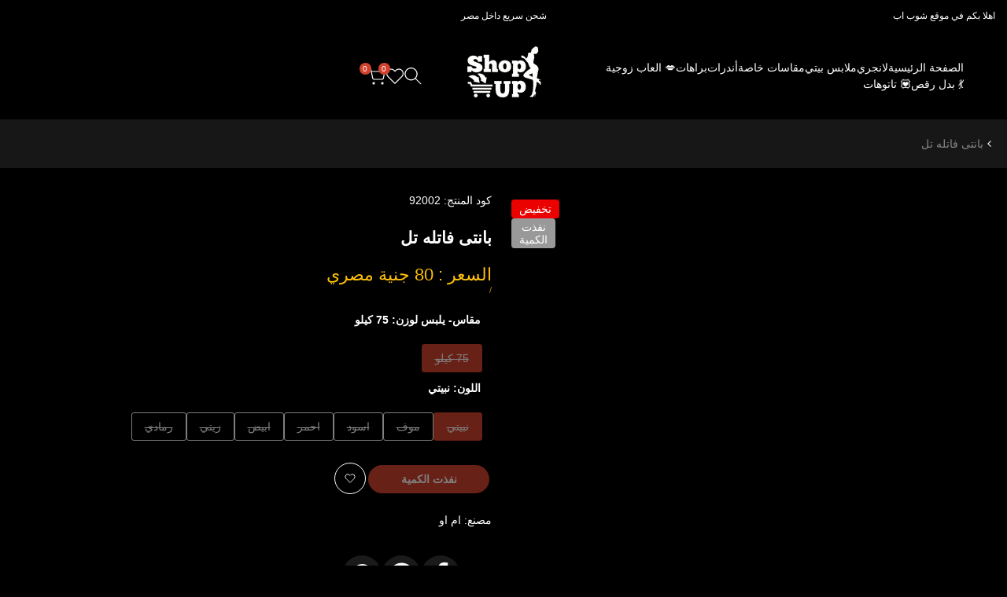

--- FILE ---
content_type: text/html; charset=utf-8
request_url: https://www.shop-up.online/products/%D8%A8%D8%A7%D9%86%D8%AA%D9%89-%D9%81%D8%A7%D8%AA%D9%84%D9%87-%D8%AA%D9%84-1
body_size: 47200
content:
<!doctype html><html class="no-js hdt-pr-img__effect-opacity hdt-badge__shape-round dir--rtl  hdt-hidden-pr-quickview" lang="ar-EG" dir="rtl">
  <head>
	<!-- Added by AVADA SEO Suite -->
	
	<!-- /Added by AVADA SEO Suite -->

<!-- AMPIFY-ME:START -->


    
<link rel="amphtml" href="https://www.shop-up.online/a/amp/products/بانتى-فاتله-تل-1">


<!-- AMPIFY-ME:END -->
 
<meta charset="utf-8">
    <meta http-equiv="X-UA-Compatible" content="IE=edge">
    <meta name="viewport" content="width=device-width,initial-scale=1">
    <meta name="theme-color" content="">
    <link rel="canonical" href="https://www.shop-up.online/products/%d8%a8%d8%a7%d9%86%d8%aa%d9%89-%d9%81%d8%a7%d8%aa%d9%84%d9%87-%d8%aa%d9%84-1"><link rel="icon" type="image/png" href="//www.shop-up.online/cdn/shop/files/shop-up_0000_Layer_66313873-5aeb-45f5-87ad-47ebc8158891.png?crop=center&height=32&v=1758024478&width=32">
      <link rel="apple-touch-icon" href="//www.shop-up.online/cdn/shop/files/shop-up_0000_Layer_66313873-5aeb-45f5-87ad-47ebc8158891.png?crop=center&height=48&v=1758024478&width=48"><link rel="preconnect" href="https://fonts.shopifycdn.com" crossorigin>
<title>
      بانتى فاتله تل💖 | اندرات حريمى مثيرة | شوب اب 2025
 &ndash; shop-up.online</title><meta name="description" content="اشتري اونلاين🎁 افضل سعر بانتى فاتله تل من مصنع ام او |   اندر  اندر فتله  بانتي  تل | .تسوق من تشكيلة الاندر المثير😍 . أسعار واضحة ✓ دفع عند الاستلام ✓ توصيل لباب المنزل (جميع المحافظات)🚚 ✓ حاليا من اول موقع لشراء اندرات حريمى مثيرة في مصر | شوب اب 2025">
<!-- /snippets/social-meta-tags.liquid -->
<meta property="og:site_name" content="shop-up.online">
<meta property="og:url" content="https://www.shop-up.online/products/%d8%a8%d8%a7%d9%86%d8%aa%d9%89-%d9%81%d8%a7%d8%aa%d9%84%d9%87-%d8%aa%d9%84-1">
<meta property="og:title" content="بانتى فاتله تل">
<meta property="og:type" content="product">
<meta property="og:description" content="اندر فاتله تل بحزام للتضيق والتوسيع"><meta property="og:image" content="http://www.shop-up.online/cdn/shop/files/shop-up-lingerie-and-underwear-2024-8-22579153109062.jpg?v=1757078150">
  <meta property="og:image:secure_url" content="https://www.shop-up.online/cdn/shop/files/shop-up-lingerie-and-underwear-2024-8-22579153109062.jpg?v=1757078150">
  <meta property="og:image:width" content="1000">
  <meta property="og:image:height" content="1000"><meta property="og:price:amount" content="80">
  <meta property="og:price:currency" content="EGP"><meta name="x:site" content="@https://twitter.com/Shop_up_Damitta"><meta name="x:card" content="summary_large_image">
<meta name="x:title" content="بانتى فاتله تل">
<meta name="x:description" content="اندر فاتله تل بحزام للتضيق والتوسيع">
<style data-shopify>:root {
    --aspect-ratiocus1: 0.716;
    --scrollbar-w: 0px;
    /* Spacing */
    --spacing-0-2: 0.2rem; /* 2px */
    --spacing-0-4: 0.4rem; /* 4px */
    --spacing-0-6: 0.6rem; /* 6px */
    --spacing-0-8: 0.8rem; /* 8px */
    --spacing-1: 1rem; /* 10px */
    --spacing-1-2: 1.2rem; /* 12px */
    --spacing-1-4: 1.4rem; /* 14px */
    --spacing-1-6: 1.6rem; /* 16px */
    --spacing-1-8: 1.8rem; /* 18px */
    --spacing-2: 2rem; /* 20px */
    --spacing-2-2: 2.2rem; /* 22px */
    --spacing-2-4: 2.4rem; /* 24px */
    --spacing-2-6: 2.6rem; /* 26px */
    --spacing-2-8: 2.8rem; /* 28px */
    --spacing-3: 3rem; /* 30px */
    --spacing-3-2: 3.2rem; /* 32px */
    --spacing-3-4: 3.4rem; /* 34px */
    --spacing-3-6: 3.6rem; /* 36px */
    --spacing-3-8: 3.8rem; /* 38px */
    --spacing-4: 4rem; /* 40px */
    --spacing-4-2: 4.2rem; /* 42px */
    --spacing-4-4: 4.4rem; /* 44px */
    --spacing-4-8: 4.8rem; /* 48px */
    --spacing-5: 5rem; /* 50px */
    --spacing-5-6: 5.6rem; /* 56px */
    --spacing-6: 6rem; /* 60px */
    --spacing-6-4: 6.4rem; /* 64px */
    --spacing-7: 7rem; /* 70px */
    --spacing-7-2: 7.2rem; /* 72px */
    --spacing-8: 8rem; /* 80px */
    --spacing-9: 9rem; /* 90px */
    --spacing-10: 10rem; /* 100px */

    /* Colors */
    --color-base-background: 0 0 0;
    --color-base-text: 255 255 255;
    --color-focus: 86 207 225;
    --payment-terms-background-color: rgb(0 0 0);

    --color-foreground: 255 255 255;
    --color-foreground2: 255 255 255;    
    --color-background2: 91 89 89;
    --color-accent: 208 66 44;
    --color-secondary: 191 191 191;
    --color-tertiary: 128 128 128;

    --hdt-btn-color: 255 255 255;
    --hdt-btn-bg: 208 66 44;
    --hdt-btn-border-color: 0 0 0;
    --hdt-btn-hover-color: 255 255 255;
    --hdt-btn-hover-bg:216 91 72;
    --hdt-btn-hover-border-color:18 18 18;

    --hdt-btn-secondary-color: 76 76 76;
    --hdt-btn-secondary-bg: 191 191 191;

    --hdt-btn-tertiary-color: 51 51 51;
    --hdt-btn-tertiary-bg: 128 128 128;

    --hdt-btn-outline-color: 255 255 255;
    --hdt-btn-outline-border-color: 255 255 255;

    --hdt-link-color: 255 255 255;
    --hdt-link-hover-color: 208 66 44;

    --color-line-border: 105 105 105;
    --color-overlay: 0 0 0;
    --payment-terms-background-color: rgb(0 0 0);
    /* Product colors */
    --color-pr-price: 255 193 7;
    --color-pr-sale-price: 255 23 68;
    --color-pr-text: 255 255 255;
    --color-pr-rating: ;
    /* Input colors */
    --color-input-primary: 255 255 255;
    --color-input-secondary: 255 255 255;

    /* Product badge colors */
    --color-on-sale-badge-background: 236 1 1;
    --color-on-sale-badge-text: 255 255 255;
    --color-new-badge-background: 12 97 109;
    --color-new-badge-text: 255 255 255;
    --color-sold-out-badge-background: 153 153 153;
    --color-sold-out-badge-text: 255 255 255;
    --color-pre-order-badge-background: 7 116 215;
    --color-pre-order-badge-text: 255 255 255;
    --color-custom-badge-background: 0 165 0;
    --color-custom-badge-text: 255 255 255;

    /* Notices colors */
    --color-tooltip-background: 56 56 56;
    --color-tooltip-text: 255 255 255;
    --color-success-background: 232 240 233;
    --color-success-text: 66 132 69;
    --color-warning-background: 251 246 234;
    --color-warning-text: 224 178 82;
    --color-error-background: 253 224 228;
    --color-error-text: 235 0 27;--f_family_1: "Poppins",  sans-serif;--f_family_2: "Poppins",  sans-serif;--f_family_3: "Libre Baskerville",  serif;/* --bs-font-sans-serif: var(--f_family); */

    --font-body-family: var(--f_family_1);
    --font-body-weight: 400;
    --font-body-weight-bold: 700;

    --font-heading-family: var(--f_family_1);
    --font-sheading-family: var(--f_family_2);
    --font-heading-weight: 500;

    --font-body-line-height: 1.6;
    --font-body-spacing: 0.0em;
    --font-heading-scale: 1.0;
    --font-heading-line-height: 1.5;
    --font-heading-spacing: 0.0em;
    --button-line-height: 1.2;

    --h0-size: calc(6.4rem * var(--font-heading-scale));
    --h1-size: calc(5.4rem * var(--font-heading-scale));
    --h2-size: calc(4.2rem * var(--font-heading-scale));
    --h3-size: calc(3.4rem * var(--font-heading-scale));
    --h4-size: calc(2.8rem * var(--font-heading-scale));
    --h5-size: calc(2.4rem * var(--font-heading-scale));
    --h6-size: calc(1.6rem * var(--font-heading-scale));

    --h0-size-mb: calc(3.2rem * var(--font-heading-scale));
    --h1-size-mb: calc(2.8rem * var(--font-heading-scale));
    --h2-size-mb: calc(2.5rem * var(--font-heading-scale));
    --h3-size-mb: calc(2.4rem * var(--font-heading-scale));
    --h4-size-mb: calc(2.2rem * var(--font-heading-scale));
    --h5-size-mb: calc(1.8rem * var(--font-heading-scale));
    --h6-size-mb: calc(1.4rem * var(--font-heading-scale));

    /* Font sizes */
    --text-xs: 1.0rem;
    --text-sm: 1.2rem;
    --text-base: 1.4rem;
    --text-lg: 1.6rem;
    --text-xl: 1.8rem;
    --text-2xl: 2.0rem;
    --text-4xl: 2.2rem;
    --text-6xl: 2.4rem;
    --text-8xl: 2.6rem;
    --text-10xl: 2.8rem;
    --text-12xl: 3.0rem;
    /* Font Weight */
    --font-light: 300;
    --font-normal: 400;
    --font-medium: 500;
    --font-semibold: 600;
    --font-bold: 700;
    --font-extrabold: 800;
    --font-black: 900;
    --spacing-x: 15px;
    --spacing-y: 20px;

    --container-max-width: 160rem;
    --container-max-width-padding-lg: 170rem;
    --container-max-width-padding-md: 166rem;
    --container-width-margin: 0rem;
    --spacing-sections-desktop: 0px;
    --spacing-sections-mobile: 0px;

    /* Border Radius */
    --radius-2xs: 0.0rem;
    --radius-xs: 0.0rem;
    --radius-sm: 0.0rem;
    --radius: 0.0rem;
    --radius-lg: 0.0rem;
    --radius-full: 9999px;
    --radius-button: 3.0rem;
    --radius-input: 0.0rem;
    --radius-product-card: 0.0rem;
    --radius-product-media: 0.0rem;
    --radius-collection-card: 0.0rem;
    --radius-blog-card: 0.0rem;

    --padding-block-input: var(--spacing-0-6);
    --padding-inline-input: var(--spacing-1);
    --height-input: var(--spacing-4-2);
    --thickness-btn: 0.3rem;

    --cursor-zoom-in-icon: url(//www.shop-up.online/cdn/shop/t/158/assets/cursor-zoom-in.svg?v=88807523373575012131756507505);
    --cursor-close-svg-url: url(//www.shop-up.online/cdn/shop/t/158/assets/cursor-close.svg?v=32251313898602219511756507504);

    /* RTL support */
      --value-logical-flip: 1;
      --value-origin-start: left;
      --value-origin-end: right;}

  /* Color schemes */
  [color-scheme="scheme-1"] {
      --color-background: 255 255 255;
      ;
      --color-background2: 242 242 242;

      --color-foreground: 34 34 34;
      --color-foreground2: 135 135 135;
      --color-accent: 1 186 212;
      --color-secondary: 98 98 98;
      --color-tertiary: 162 162 162;

      --hdt-btn-color: 255 255 255;
      --hdt-btn-bg: 34 34 34;
      --hdt-btn-border-color: 34 34 34;
      --hdt-btn-hover-color: 255 255 255;
      --hdt-btn-hover-bg:52 52 52;
      --hdt-btn-hover-border-color:52 52 52;

      --hdt-btn-secondary-color: 224 224 224;
      --hdt-btn-secondary-bg: 98 98 98;

      --hdt-btn-tertiary-color: 236 236 236;
      --hdt-btn-tertiary-bg: 162 162 162;

      --hdt-btn-outline-color: 34 34 34;
      --hdt-btn-outline-border-color: 34 34 34;

      --hdt-link-color: 34 34 34;
      --hdt-link-hover-color: 1 186 212;

      --color-line-border: 221 221 221;
      --color-overlay: 0 0 0;
      --payment-terms-background-color: rgb(255 255 255);
      /* Product colors */
      --color-pr-price: 105 105 105;
      --color-pr-sale-price: 236 1 1;
      --color-pr-text: 34 34 34;
      --color-pr-rating: ;
      /* Input colors */
      --color-input-primary: 255 255 255;
      --color-input-secondary: 104 104 104;
    }
  [color-scheme="scheme-77e4ef58-56a9-4631-876a-12098ba7d57d"] {
      --color-background: 0 0 0;
      ;
      --color-background2: 91 89 89;

      --color-foreground: 255 255 255;
      --color-foreground2: 255 255 255;
      --color-accent: 208 66 44;
      --color-secondary: 191 191 191;
      --color-tertiary: 128 128 128;

      --hdt-btn-color: 255 255 255;
      --hdt-btn-bg: 208 66 44;
      --hdt-btn-border-color: 0 0 0;
      --hdt-btn-hover-color: 255 255 255;
      --hdt-btn-hover-bg:216 91 72;
      --hdt-btn-hover-border-color:18 18 18;

      --hdt-btn-secondary-color: 76 76 76;
      --hdt-btn-secondary-bg: 191 191 191;

      --hdt-btn-tertiary-color: 51 51 51;
      --hdt-btn-tertiary-bg: 128 128 128;

      --hdt-btn-outline-color: 255 255 255;
      --hdt-btn-outline-border-color: 255 255 255;

      --hdt-link-color: 255 255 255;
      --hdt-link-hover-color: 208 66 44;

      --color-line-border: 105 105 105;
      --color-overlay: 0 0 0;
      --payment-terms-background-color: rgb(0 0 0);
      /* Product colors */
      --color-pr-price: 255 193 7;
      --color-pr-sale-price: 255 23 68;
      --color-pr-text: 255 255 255;
      --color-pr-rating: ;
      /* Input colors */
      --color-input-primary: 255 255 255;
      --color-input-secondary: 255 255 255;
    }
  [color-scheme="scheme-e0b73555-c767-4eda-aa6d-4e44e10aefce"] {
      --color-background: 255 255 255;
      ;
      --color-background2: 245 245 245;

      --color-foreground: 34 34 34;
      --color-foreground2: 135 135 135;
      --color-accent: 34 34 34;
      --color-secondary: 98 98 98;
      --color-tertiary: 162 162 162;

      --hdt-btn-color: 255 255 255;
      --hdt-btn-bg: 1 186 212;
      --hdt-btn-border-color: 1 186 212;
      --hdt-btn-hover-color: 255 255 255;
      --hdt-btn-hover-bg:1 217 248;
      --hdt-btn-hover-border-color:1 217 248;

      --hdt-btn-secondary-color: 224 224 224;
      --hdt-btn-secondary-bg: 98 98 98;

      --hdt-btn-tertiary-color: 236 236 236;
      --hdt-btn-tertiary-bg: 162 162 162;

      --hdt-btn-outline-color: 34 34 34;
      --hdt-btn-outline-border-color: 34 34 34;

      --hdt-link-color: 34 34 34;
      --hdt-link-hover-color: 34 34 34;

      --color-line-border: 238 238 238;
      --color-overlay: 0 0 0;
      --payment-terms-background-color: rgb(255 255 255);
      /* Product colors */
      --color-pr-price: 134 134 134;
      --color-pr-sale-price: 235 0 27;
      --color-pr-text: 0 0 0;
      --color-pr-rating: ;
      /* Input colors */
      --color-input-primary: 255 255 255;
      --color-input-secondary: 104 104 104;
    }
  [color-scheme="scheme-23cf8966-8e57-4acd-9bb3-bb85f222fbb9"] {
      --color-background: 255 255 255;
      ;
      --color-background2: 242 242 242;

      --color-foreground: 34 34 34;
      --color-foreground2: 135 135 135;
      --color-accent: 1 186 212;
      --color-secondary: 98 98 98;
      --color-tertiary: 162 162 162;

      --hdt-btn-color: 34 34 34;
      --hdt-btn-bg: 255 255 255;
      --hdt-btn-border-color: 153 153 153;
      --hdt-btn-hover-color: 34 34 34;
      --hdt-btn-hover-bg:255 255 255;
      --hdt-btn-hover-border-color:171 171 171;

      --hdt-btn-secondary-color: 224 224 224;
      --hdt-btn-secondary-bg: 98 98 98;

      --hdt-btn-tertiary-color: 236 236 236;
      --hdt-btn-tertiary-bg: 162 162 162;

      --hdt-btn-outline-color: 34 34 34;
      --hdt-btn-outline-border-color: 34 34 34;

      --hdt-link-color: 34 34 34;
      --hdt-link-hover-color: 1 186 212;

      --color-line-border: 221 221 221;
      --color-overlay: 0 0 0;
      --payment-terms-background-color: rgb(255 255 255);
      /* Product colors */
      --color-pr-price: 105 105 105;
      --color-pr-sale-price: 236 1 1;
      --color-pr-text: 34 34 34;
      --color-pr-rating: ;
      /* Input colors */
      --color-input-primary: 255 255 255;
      --color-input-secondary: 104 104 104;
    }
  [color-scheme="scheme-fe88a2ec-47a1-478d-8953-54da0178e18c"] {
      --color-background: 49 47 47;
      ;
      --color-background2: 242 242 242;

      --color-foreground: 255 255 255;
      --color-foreground2: 135 135 135;
      --color-accent: 1 186 212;
      --color-secondary: 191 191 191;
      --color-tertiary: 128 128 128;

      --hdt-btn-color: 34 34 34;
      --hdt-btn-bg: 255 255 255;
      --hdt-btn-border-color: 255 255 255;
      --hdt-btn-hover-color: 34 34 34;
      --hdt-btn-hover-bg:255 255 255;
      --hdt-btn-hover-border-color:255 255 255;

      --hdt-btn-secondary-color: 76 76 76;
      --hdt-btn-secondary-bg: 191 191 191;

      --hdt-btn-tertiary-color: 51 51 51;
      --hdt-btn-tertiary-bg: 128 128 128;

      --hdt-btn-outline-color: 56 56 56;
      --hdt-btn-outline-border-color: 56 56 56;

      --hdt-link-color: 56 56 56;
      --hdt-link-hover-color: 1 186 212;

      --color-line-border: 242 242 242;
      --color-overlay: 0 0 0;
      --payment-terms-background-color: rgb(49 47 47);
      /* Product colors */
      --color-pr-price: 1 186 212;
      --color-pr-sale-price: 236 1 1;
      --color-pr-text: 255 255 255;
      --color-pr-rating: ;
      /* Input colors */
      --color-input-primary: 242 242 242;
      --color-input-secondary: 104 104 104;
    }
  [color-scheme="scheme-6707cc8e-6558-49d9-8759-f7d934d9fe4f"] {
      --color-background: 233 30 99;
      ;
      --color-background2: 242 242 242;

      --color-foreground: 255 255 255;
      --color-foreground2: 255 255 255;
      --color-accent: 1 186 212;
      --color-secondary: 191 191 191;
      --color-tertiary: 128 128 128;

      --hdt-btn-color: 34 34 34;
      --hdt-btn-bg: 255 255 255;
      --hdt-btn-border-color: 255 255 255;
      --hdt-btn-hover-color: 34 34 34;
      --hdt-btn-hover-bg:255 255 255;
      --hdt-btn-hover-border-color:255 255 255;

      --hdt-btn-secondary-color: 76 76 76;
      --hdt-btn-secondary-bg: 191 191 191;

      --hdt-btn-tertiary-color: 51 51 51;
      --hdt-btn-tertiary-bg: 128 128 128;

      --hdt-btn-outline-color: 255 255 255;
      --hdt-btn-outline-border-color: 255 255 255;

      --hdt-link-color: 255 255 255;
      --hdt-link-hover-color: 1 186 212;

      --color-line-border: 221 221 221;
      --color-overlay: 0 0 0;
      --payment-terms-background-color: rgb(233 30 99);
      /* Product colors */
      --color-pr-price: 105 105 105;
      --color-pr-sale-price: 236 1 1;
      --color-pr-text: 34 34 34;
      --color-pr-rating: ;
      /* Input colors */
      --color-input-primary: 255 255 255;
      --color-input-secondary: 104 104 104;
    }
  [color-scheme="scheme-c9476b69-abc7-454f-a946-2d5a9f5f3a37"] {
      --color-background: 247 250 250;
      ;
      --color-background2: 242 242 242;

      --color-foreground: 135 135 135;
      --color-foreground2: 135 135 135;
      --color-accent: 1 186 212;
      --color-secondary: 71 71 71;
      --color-tertiary: 8 8 8;

      --hdt-btn-color: 255 255 255;
      --hdt-btn-bg: 34 34 34;
      --hdt-btn-border-color: 34 34 34;
      --hdt-btn-hover-color: 255 255 255;
      --hdt-btn-hover-bg:52 52 52;
      --hdt-btn-hover-border-color:52 52 52;

      --hdt-btn-secondary-color: 28 28 28;
      --hdt-btn-secondary-bg: 71 71 71;

      --hdt-btn-tertiary-color: 3 3 3;
      --hdt-btn-tertiary-bg: 8 8 8;

      --hdt-btn-outline-color: 34 34 34;
      --hdt-btn-outline-border-color: 34 34 34;

      --hdt-link-color: 34 34 34;
      --hdt-link-hover-color: 1 186 212;

      --color-line-border: 34 34 34;
      --color-overlay: 0 0 0;
      --payment-terms-background-color: rgb(247 250 250);
      /* Product colors */
      --color-pr-price: 105 105 105;
      --color-pr-sale-price: 236 1 1;
      --color-pr-text: 34 34 34;
      --color-pr-rating: ;
      /* Input colors */
      --color-input-primary: 255 255 255;
      --color-input-secondary: 104 104 104;
    }
  [color-scheme="scheme-cdfc79ce-2e31-4318-8615-71a5d3be24f9"] {
      --color-background: 47 44 44;
      ;
      --color-background2: 242 242 242;

      --color-foreground: 168 156 156;
      --color-foreground2: 135 135 135;
      --color-accent: 1 186 212;
      --color-secondary: 105 92 92;
      --color-tertiary: 37 32 32;

      --hdt-btn-color: 34 34 34;
      --hdt-btn-bg: 242 242 242;
      --hdt-btn-border-color: 34 34 34;
      --hdt-btn-hover-color: 34 34 34;
      --hdt-btn-hover-bg:255 255 255;
      --hdt-btn-hover-border-color:52 52 52;

      --hdt-btn-secondary-color: 42 37 37;
      --hdt-btn-secondary-bg: 105 92 92;

      --hdt-btn-tertiary-color: 15 13 13;
      --hdt-btn-tertiary-bg: 37 32 32;

      --hdt-btn-outline-color: 34 34 34;
      --hdt-btn-outline-border-color: 34 34 34;

      --hdt-link-color: 34 34 34;
      --hdt-link-hover-color: 1 186 212;

      --color-line-border: 221 221 221;
      --color-overlay: 0 0 0;
      --payment-terms-background-color: rgb(47 44 44);
      /* Product colors */
      --color-pr-price: 105 105 105;
      --color-pr-sale-price: 236 1 1;
      --color-pr-text: 34 34 34;
      --color-pr-rating: ;
      /* Input colors */
      --color-input-primary: 242 242 242;
      --color-input-secondary: 104 104 104;
    }
  [color-scheme="scheme-d6d6f807-34e9-4bde-ba1d-79bd3796a24b"] {
      --color-background: 251 245 245;
      ;
      --color-background2: 242 242 242;

      --color-foreground: 34 34 34;
      --color-foreground2: 135 135 135;
      --color-accent: 1 186 212;
      --color-secondary: 98 98 98;
      --color-tertiary: 162 162 162;

      --hdt-btn-color: 255 255 255;
      --hdt-btn-bg: 34 34 34;
      --hdt-btn-border-color: 34 34 34;
      --hdt-btn-hover-color: 255 255 255;
      --hdt-btn-hover-bg:52 52 52;
      --hdt-btn-hover-border-color:52 52 52;

      --hdt-btn-secondary-color: 224 224 224;
      --hdt-btn-secondary-bg: 98 98 98;

      --hdt-btn-tertiary-color: 236 236 236;
      --hdt-btn-tertiary-bg: 162 162 162;

      --hdt-btn-outline-color: 34 34 34;
      --hdt-btn-outline-border-color: 34 34 34;

      --hdt-link-color: 34 34 34;
      --hdt-link-hover-color: 1 186 212;

      --color-line-border: 221 221 221;
      --color-overlay: 0 0 0;
      --payment-terms-background-color: rgb(251 245 245);
      /* Product colors */
      --color-pr-price: 105 105 105;
      --color-pr-sale-price: 236 1 1;
      --color-pr-text: 34 34 34;
      --color-pr-rating: ;
      /* Input colors */
      --color-input-primary: 255 255 255;
      --color-input-secondary: 104 104 104;
    }
  

  @media screen and (min-width: 768px) {
    :root {
    /* Font sizes */
    --text-xs: 1.2rem;
    --text-sm: 1.3rem;
    --text-base: 1.4rem;
    --text-lg: 1.6rem;
    --text-xl: 1.8rem;
    --text-2xl: 2.0rem;
    --text-4xl: 2.2rem;
    --text-6xl: 2.4rem;
    --text-8xl: 2.6rem;
    --text-10xl: 2.8rem;
    --text-12xl: 3.0rem;
    --spacing-x: 19.98px;
    --spacing-y: 26.64px;
    }
  }
  @media screen and (min-width: 1150px) {
    :root {
    --spacing-x: 30px;
    --spacing-y: 40px;
    }
  }
  .hdt-btn--size-custom.hdt-btn--size-custom-1 {
    --hdt-btn-padding-x: 32px; --button-line-height: 40px; --hdt-btn-font-size: 14px;--minw-button: 100px; --minwdt-button: 150px;
  }
  body {
    ;}
</style>

<link href="//www.shop-up.online/cdn/shop/t/158/assets/base.css?v=23304139990993945961756507503" rel="stylesheet" type="text/css" media="all" />
<link href="//www.shop-up.online/cdn/shop/t/158/assets/theme.css?v=36252721708435483471756507529" rel="stylesheet" type="text/css" media="all" />
<link href="//www.shop-up.online/cdn/shop/t/158/assets/product-card.css?v=25577451321617402581756507528" rel="stylesheet" type="text/css" media="all" />
<link href="//www.shop-up.online/cdn/shop/t/158/assets/collection-products.css?v=45413613649382009461756507504" rel="stylesheet" type="text/css" media="all" />


<script async crossorigin fetchpriority="high" src="/cdn/shopifycloud/importmap-polyfill/es-modules-shim.2.4.0.js"></script>
<script>
  window.themeHDN = {
    settings: {
      shopCurency: "EGP",
      currencyFormat: "السعر : {{amount_no_decimals}} جنية مصري",
      moneyFormat: "السعر : {{amount_no_decimals}} جنية مصري",
      moneyWithCurrencyFormat: "LE {{amount_no_decimals}} EGP",
      pageType: `product`,
      actionAfterATC: `open_cart_drawer`,
      currencyCodeEnabled: false,
      autoCurrencies: true,
      currencyRound: true,
      revealInView: true
      , shopTimezone: "+0200"}
  };
  document.documentElement.className = document.documentElement.className.replace('no-js', 'js');</script><script type="importmap">
  {
    "imports": {
      "@theme/libs": "//www.shop-up.online/cdn/shop/t/158/assets/libs.min.js?v=112679632034593218811756507526",
      "@theme/events": "//www.shop-up.online/cdn/shop/t/158/assets/events.js?v=126252641563621240161756507508",
      "@theme/utilities": "//www.shop-up.online/cdn/shop/t/158/assets/utilities.js?v=174937371623160956481756507531",
      "@theme/global": "//www.shop-up.online/cdn/shop/t/158/assets/global.min.js?v=61836012901107234051756507509",
      "@theme/psw": "//www.shop-up.online/cdn/shop/t/158/assets/es-psw.min.js?v=56831319481966336101756507507",
      "@theme/dayjs": "//www.shop-up.online/cdn/shop/t/158/assets/day.min.js?v=105690777647603308301756507506"
    }
  }
</script>
<link rel="modulepreload" href="//www.shop-up.online/cdn/shop/t/158/assets/libs.min.js?v=112679632034593218811756507526">
<link rel="modulepreload" href="//www.shop-up.online/cdn/shop/t/158/assets/global.min.js?v=61836012901107234051756507509">
<script type="module" src="//www.shop-up.online/cdn/shop/t/158/assets/libs.min.js?v=112679632034593218811756507526" fetchpriority="high"></script>
<link rel="modulepreload" href="//www.shop-up.online/cdn/shop/t/158/assets/events.js?v=126252641563621240161756507508">
<link rel="modulepreload" href="//www.shop-up.online/cdn/shop/t/158/assets/utilities.js?v=174937371623160956481756507531">
<link rel="modulepreload" href="//www.shop-up.online/cdn/shop/t/158/assets/es-psw.min.js?v=56831319481966336101756507507"><script>window.performance && window.performance.mark && window.performance.mark('shopify.content_for_header.start');</script><meta name="google-site-verification" content="ZgKaOHUaP8BV0TAXAU4MjGLFnLx6UBlBKocGDjmZUn8">
<meta name="google-site-verification" content="ZgKaOHUaP8BV0TAXAU4MjGLFnLx6UBlBKocGDjmZUn8">
<meta id="shopify-digital-wallet" name="shopify-digital-wallet" content="/6688079942/digital_wallets/dialog">
<link rel="alternate" type="application/json+oembed" href="https://www.shop-up.online/products/%d8%a8%d8%a7%d9%86%d8%aa%d9%89-%d9%81%d8%a7%d8%aa%d9%84%d9%87-%d8%aa%d9%84-1.oembed">
<script async="async" src="/checkouts/internal/preloads.js?locale=ar-EG"></script>
<script id="shopify-features" type="application/json">{"accessToken":"5b4f648da41cd46e3f31a00b82686939","betas":["rich-media-storefront-analytics"],"domain":"www.shop-up.online","predictiveSearch":false,"shopId":6688079942,"locale":"ar"}</script>
<script>var Shopify = Shopify || {};
Shopify.shop = "shop-up-online.myshopify.com";
Shopify.locale = "ar-EG";
Shopify.currency = {"active":"EGP","rate":"1.0"};
Shopify.country = "EG";
Shopify.theme = {"name":"نهائي-kalles-v5-1-0","id":141007552582,"schema_name":"Kalles","schema_version":"5.1.0","theme_store_id":null,"role":"main"};
Shopify.theme.handle = "null";
Shopify.theme.style = {"id":null,"handle":null};
Shopify.cdnHost = "www.shop-up.online/cdn";
Shopify.routes = Shopify.routes || {};
Shopify.routes.root = "/";</script>
<script type="module">!function(o){(o.Shopify=o.Shopify||{}).modules=!0}(window);</script>
<script>!function(o){function n(){var o=[];function n(){o.push(Array.prototype.slice.apply(arguments))}return n.q=o,n}var t=o.Shopify=o.Shopify||{};t.loadFeatures=n(),t.autoloadFeatures=n()}(window);</script>
<script id="shop-js-analytics" type="application/json">{"pageType":"product"}</script>
<script defer="defer" async type="module" src="//www.shop-up.online/cdn/shopifycloud/shop-js/modules/v2/client.init-shop-cart-sync_BdyHc3Nr.en.esm.js"></script>
<script defer="defer" async type="module" src="//www.shop-up.online/cdn/shopifycloud/shop-js/modules/v2/chunk.common_Daul8nwZ.esm.js"></script>
<script type="module">
  await import("//www.shop-up.online/cdn/shopifycloud/shop-js/modules/v2/client.init-shop-cart-sync_BdyHc3Nr.en.esm.js");
await import("//www.shop-up.online/cdn/shopifycloud/shop-js/modules/v2/chunk.common_Daul8nwZ.esm.js");

  window.Shopify.SignInWithShop?.initShopCartSync?.({"fedCMEnabled":true,"windoidEnabled":true});

</script>
<script>(function() {
  var isLoaded = false;
  function asyncLoad() {
    if (isLoaded) return;
    isLoaded = true;
    var urls = ["https:\/\/cdn.shopify.com\/s\/files\/1\/0683\/1371\/0892\/files\/splmn-shopify-prod-August-31.min.js?v=1693985059\u0026shop=shop-up-online.myshopify.com","https:\/\/seo.apps.avada.io\/avada-seo-installed.js?shop=shop-up-online.myshopify.com"];
    for (var i = 0; i < urls.length; i++) {
      var s = document.createElement('script');
      s.type = 'text/javascript';
      s.async = true;
      s.src = urls[i];
      var x = document.getElementsByTagName('script')[0];
      x.parentNode.insertBefore(s, x);
    }
  };
  if(window.attachEvent) {
    window.attachEvent('onload', asyncLoad);
  } else {
    window.addEventListener('load', asyncLoad, false);
  }
})();</script>
<script id="__st">var __st={"a":6688079942,"offset":7200,"reqid":"483f65d6-eaee-4fc4-942f-ebfa32e5314f-1768975337","pageurl":"www.shop-up.online\/products\/%D8%A8%D8%A7%D9%86%D8%AA%D9%89-%D9%81%D8%A7%D8%AA%D9%84%D9%87-%D8%AA%D9%84-1","u":"cdaf3ac5c228","p":"product","rtyp":"product","rid":7148676448326};</script>
<script>window.ShopifyPaypalV4VisibilityTracking = true;</script>
<script id="captcha-bootstrap">!function(){'use strict';const t='contact',e='account',n='new_comment',o=[[t,t],['blogs',n],['comments',n],[t,'customer']],c=[[e,'customer_login'],[e,'guest_login'],[e,'recover_customer_password'],[e,'create_customer']],r=t=>t.map((([t,e])=>`form[action*='/${t}']:not([data-nocaptcha='true']) input[name='form_type'][value='${e}']`)).join(','),a=t=>()=>t?[...document.querySelectorAll(t)].map((t=>t.form)):[];function s(){const t=[...o],e=r(t);return a(e)}const i='password',u='form_key',d=['recaptcha-v3-token','g-recaptcha-response','h-captcha-response',i],f=()=>{try{return window.sessionStorage}catch{return}},m='__shopify_v',_=t=>t.elements[u];function p(t,e,n=!1){try{const o=window.sessionStorage,c=JSON.parse(o.getItem(e)),{data:r}=function(t){const{data:e,action:n}=t;return t[m]||n?{data:e,action:n}:{data:t,action:n}}(c);for(const[e,n]of Object.entries(r))t.elements[e]&&(t.elements[e].value=n);n&&o.removeItem(e)}catch(o){console.error('form repopulation failed',{error:o})}}const l='form_type',E='cptcha';function T(t){t.dataset[E]=!0}const w=window,h=w.document,L='Shopify',v='ce_forms',y='captcha';let A=!1;((t,e)=>{const n=(g='f06e6c50-85a8-45c8-87d0-21a2b65856fe',I='https://cdn.shopify.com/shopifycloud/storefront-forms-hcaptcha/ce_storefront_forms_captcha_hcaptcha.v1.5.2.iife.js',D={infoText:'Protected by hCaptcha',privacyText:'Privacy',termsText:'Terms'},(t,e,n)=>{const o=w[L][v],c=o.bindForm;if(c)return c(t,g,e,D).then(n);var r;o.q.push([[t,g,e,D],n]),r=I,A||(h.body.append(Object.assign(h.createElement('script'),{id:'captcha-provider',async:!0,src:r})),A=!0)});var g,I,D;w[L]=w[L]||{},w[L][v]=w[L][v]||{},w[L][v].q=[],w[L][y]=w[L][y]||{},w[L][y].protect=function(t,e){n(t,void 0,e),T(t)},Object.freeze(w[L][y]),function(t,e,n,w,h,L){const[v,y,A,g]=function(t,e,n){const i=e?o:[],u=t?c:[],d=[...i,...u],f=r(d),m=r(i),_=r(d.filter((([t,e])=>n.includes(e))));return[a(f),a(m),a(_),s()]}(w,h,L),I=t=>{const e=t.target;return e instanceof HTMLFormElement?e:e&&e.form},D=t=>v().includes(t);t.addEventListener('submit',(t=>{const e=I(t);if(!e)return;const n=D(e)&&!e.dataset.hcaptchaBound&&!e.dataset.recaptchaBound,o=_(e),c=g().includes(e)&&(!o||!o.value);(n||c)&&t.preventDefault(),c&&!n&&(function(t){try{if(!f())return;!function(t){const e=f();if(!e)return;const n=_(t);if(!n)return;const o=n.value;o&&e.removeItem(o)}(t);const e=Array.from(Array(32),(()=>Math.random().toString(36)[2])).join('');!function(t,e){_(t)||t.append(Object.assign(document.createElement('input'),{type:'hidden',name:u})),t.elements[u].value=e}(t,e),function(t,e){const n=f();if(!n)return;const o=[...t.querySelectorAll(`input[type='${i}']`)].map((({name:t})=>t)),c=[...d,...o],r={};for(const[a,s]of new FormData(t).entries())c.includes(a)||(r[a]=s);n.setItem(e,JSON.stringify({[m]:1,action:t.action,data:r}))}(t,e)}catch(e){console.error('failed to persist form',e)}}(e),e.submit())}));const S=(t,e)=>{t&&!t.dataset[E]&&(n(t,e.some((e=>e===t))),T(t))};for(const o of['focusin','change'])t.addEventListener(o,(t=>{const e=I(t);D(e)&&S(e,y())}));const B=e.get('form_key'),M=e.get(l),P=B&&M;t.addEventListener('DOMContentLoaded',(()=>{const t=y();if(P)for(const e of t)e.elements[l].value===M&&p(e,B);[...new Set([...A(),...v().filter((t=>'true'===t.dataset.shopifyCaptcha))])].forEach((e=>S(e,t)))}))}(h,new URLSearchParams(w.location.search),n,t,e,['guest_login'])})(!1,!0)}();</script>
<script integrity="sha256-4kQ18oKyAcykRKYeNunJcIwy7WH5gtpwJnB7kiuLZ1E=" data-source-attribution="shopify.loadfeatures" defer="defer" src="//www.shop-up.online/cdn/shopifycloud/storefront/assets/storefront/load_feature-a0a9edcb.js" crossorigin="anonymous"></script>
<script data-source-attribution="shopify.dynamic_checkout.dynamic.init">var Shopify=Shopify||{};Shopify.PaymentButton=Shopify.PaymentButton||{isStorefrontPortableWallets:!0,init:function(){window.Shopify.PaymentButton.init=function(){};var t=document.createElement("script");t.src="https://www.shop-up.online/cdn/shopifycloud/portable-wallets/latest/portable-wallets.ar.js",t.type="module",document.head.appendChild(t)}};
</script>
<script data-source-attribution="shopify.dynamic_checkout.buyer_consent">
  function portableWalletsHideBuyerConsent(e){var t=document.getElementById("shopify-buyer-consent"),n=document.getElementById("shopify-subscription-policy-button");t&&n&&(t.classList.add("hidden"),t.setAttribute("aria-hidden","true"),n.removeEventListener("click",e))}function portableWalletsShowBuyerConsent(e){var t=document.getElementById("shopify-buyer-consent"),n=document.getElementById("shopify-subscription-policy-button");t&&n&&(t.classList.remove("hidden"),t.removeAttribute("aria-hidden"),n.addEventListener("click",e))}window.Shopify?.PaymentButton&&(window.Shopify.PaymentButton.hideBuyerConsent=portableWalletsHideBuyerConsent,window.Shopify.PaymentButton.showBuyerConsent=portableWalletsShowBuyerConsent);
</script>
<script data-source-attribution="shopify.dynamic_checkout.cart.bootstrap">document.addEventListener("DOMContentLoaded",(function(){function t(){return document.querySelector("shopify-accelerated-checkout-cart, shopify-accelerated-checkout")}if(t())Shopify.PaymentButton.init();else{new MutationObserver((function(e,n){t()&&(Shopify.PaymentButton.init(),n.disconnect())})).observe(document.body,{childList:!0,subtree:!0})}}));
</script>
<script id='scb4127' type='text/javascript' async='' src='https://www.shop-up.online/cdn/shopifycloud/privacy-banner/storefront-banner.js'></script>
<script>window.performance && window.performance.mark && window.performance.mark('shopify.content_for_header.end');</script>
<!-- Added by AVADA SEO Suite -->
	
	<!-- /Added by AVADA SEO Suite -->
	<!-- BEGIN app block: shopify://apps/ecomrise-upsell-bundle/blocks/sale-notifications-app-embed/acb8bab5-decc-4989-8fb5-41075963cdef --><script>
  window.EComRise = window.EComRise || {};

  (function() {
     this.data = this.data || {};}.bind(window.EComRise)())
</script><er-sales-notification
  data-limit=""
  data-type="product"
  data-handle="بانتى-فاتله-تل-1"
  data-copyright="false"
  class="ecomrise-sales-notification"
>
</er-sales-notification>
<script type="application/json" id="ecomrise-recent-orders-data">
  [
  ]
</script>
<script>
  (function () {
    let products = [];window.EComRise.data.sale_notifications = window.EComRise.data.sale_notifications || {}
    window.EComRise.data.sale_notifications.products = products;
  })();
</script>
<style>
  .ecomrise-sales-notification button,
  .ecomrise-sales-notification input[type="submit"],
  .ecomrise-sales-notification input[type="reset"] {
    border: none;
    padding: 0;
    font: inherit;
    cursor: pointer;
    outline: inherit;
  }
  .ecomrise-sales-notification {
    position: fixed;
    min-width: 360px;
    max-width: 360px;
    min-height: 90px;
    border-radius: var(--box_radius);
    background: var(--box_bg);
    display: -webkit-box;
    display: -ms-flexbox;
    display: flex;
    -webkit-box-shadow: rgba(17, 17, 26, 0.1) 0px 4px 16px, rgba(17, 17, 26, 0.05) 0px 8px 32px;
    box-shadow: rgba(17, 17, 26, 0.1) 0px 4px 16px, rgba(17, 17, 26, 0.05) 0px 8px 32px;
    visibility: hidden;
    opacity: 0;
    -webkit-transition: 1s all ease;
    -o-transition: 1s all ease;
    transition: 1s all ease;
    z-index: 99;
    bottom: var(--offset_y);
    color: var(--color_primary);
    border-color: var(--box_border_color);
    border-width: var(--box_border_width);
    border-style: solid;
  }
  .er_box_bg::after {
    content: "";
    position: absolute;
    inset: 0;
    z-index: -1;
    background: var(--box_bg_img);
    background-repeat: no-repeat;
    background-size: var(--box_bg_size);
    opacity: var(--box_bg_op);
  }
  .er_box_bg_gradient {
    background: linear-gradient(100deg, var(--box_bg_gradient1) 28%, var(--box_bg_gradient2) 100%) !important
  }
  .ecomrise-sales-notification__box {
    width: 100%;
    padding: 10px;
    position: relative;
    border-radius: var(--box_radius);
    display: flex;
    align-items: flex-start;
    flex-direction: column;
  }
  .ecomrise-sales-notification__offset--none {
    -webkit-transform: scale(.9);
    -ms-transform: scale(.9);
    transform: scale(.9);
  }
  .ecomrise-sales-notification__offset--bottom_up {
    -webkit-transform: translate(0, 100%);
    -ms-transform: translate(0, 100%);
    transform: translate(0, 100%);
  }
  .ecomrise-sales-notification__pos-bottom_left.ecomrise-sales-notification__offset--slide_in {
    -webkit-transform: translate(-100%, 0);
    -ms-transform: translate(-100%, 0);
    transform: translate(-100%, 0);
  }
  .ecomrise-sales-notification__pos-bottom_right.ecomrise-sales-notification__offset--slide_in {
    -webkit-transform: translate(100%, 0);
    -ms-transform: translate(100%, 0);
    transform: translate(100%, 0);
  }
  .ecomrise-sales-notification__animation-none {
    visibility: visible;
    opacity: 1;
    -webkit-transform: scale(1);
    -ms-transform: scale(1);
    transform: scale(1);
  }
  .ecomrise-sales-notification.ecomrise-sales-notification__animation-bottom_up,
  .ecomrise-sales-notification.ecomrise-sales-notification__animation-slide_in {
    visibility: visible;
    opacity: 1;
    -webkit-transform: translate(0, 0);
    -ms-transform: translate(0, 0);
    transform: translate(0, 0);
  }
  .ecomrise-sales-notification__container {
    display: -webkit-box;
    display: -ms-flexbox;
    display: flex;
    -webkit-box-align: flex-start;
    -ms-flex-align: flex-start;
    align-items: flex-start;
    width: 100%;
    overflow: hidden;
  }
  .ecomrise-sales-notification__pos-bottom_right {
    right: var(--offset_x);
  }
  .ecomrise-sales-notification__pos-bottom_left {
    left: var(--offset_x);
  }
  .ecomrise-sales-notification__thumb {
    margin-right: 10px;
    height: 80px;
    width: 80px;
    min-width: 80px;
    overflow: hidden;
    padding: 5px;
    border-radius: var(--img_radius);
    background-color: var(--img_bg);
  }
  .ecomrise-sales-notification__thumb-link {
    display: flex;
  height: 100%;
  align-items: center;
  overflow: hidden
  }
  .ecomrise-sales-notification__thumb-link img {
    width: 100%;
  height: 100%;
  -o-object-fit: contain;
  object-fit: contain;
  }
  .ecomrise-sales-notification__info--full {
    display: -webkit-box;
    display: -ms-flexbox;
    display: flex;
    -webkit-box-orient: vertical;
    -webkit-box-direction: normal;
    -ms-flex-direction: column;
    flex-direction: column;
    line-height: 1.55;
    width: 100%;
    opacity: 0;
    visibility: hidden;
    -webkit-transform: translateX(50%);
    -ms-transform: translateX(50%);
    transform: translateX(50%);
    font-size: 12px;
  }
  .ecomrise-sales-notification--active .ecomrise-sales-notification__info--full {
    opacity: 1;
    visibility: visible;
    -webkit-transform: translateX(0);
    -ms-transform: translateX(0);
    transform: translateX(0);
    -webkit-transition: .5s all ease;
    -o-transition: .5s all ease;
    transition: .5s all ease;
    -webkit-transition-delay: 0.08s;
    -o-transition-delay: 0.08s;
    transition-delay: 0.08s;
  }
  .ecomrise-sales-notification__username {
    width: 100%;
    font-size: var(--name_font_size)
  }
  .ecomrise-sales-notification__username span {
    color: var(--name_color)
  }
  .ecomrise-sales-notification__productname {
    font-size: var(--pr_title_font_size);
    text-decoration: none;
    -webkit-transition: .35s color ease;
    -o-transition: .35s color ease;
    transition: .35s color ease;
    text-transform: uppercase;
    color: var(--pr_title_color);
    font-weight: 500;
    display: -webkit-box;
    max-width: 215px;
    -webkit-line-clamp: 2;
    -webkit-box-orient: vertical;
    overflow: hidden;
  }
  .ecomrise-sales-notification__created-at-human {
      color: var(--time_color);
      font-size: var(--time_font_size);
  }
  .ecomrise-sales-notification__status {
    display: -webkit-box;
    display: -ms-flexbox;
    display: flex;
    -webkit-box-align: center;
    -ms-flex-align: center;
    align-items: center;
  }
  .ecomrise-sales-notification__status>*+* {
    margin-left: 10px;
  }
  .ecomrise-sales-notification__verified {
    display: -webkit-box;
    display: -ms-flexbox;
    display: flex;
    -webkit-box-align: center;
    -ms-flex-align: center;
    align-items: center;
  }
  .ecomrise-sales-notification__verified svg {
    color: #428445;
    width: 13px;
    margin: 0 5px 0 10px;
  }
  .ecomrise-sales-notification__verified.ecomrise-sales-notification__verified--false {
    display: none;
  }
  .ecomrise-sales-notification__progress {
    position: absolute;
    left: 0;
    width: 100%;
    bottom: 0;
    height: 2px;
    -webkit-animation-fill-mode: forwards;
    animation-fill-mode: forwards;
    background: var(--progress_color);
  }
  .ecomrise-sales-notification__progress.ecomrise-sales-notification__progress--false {
    background: transparent;
  }
  .ecomrise-sales-notification__tools {
    position: absolute;
    top: 2px;
    right: 2px;
  }
  .ecomrise-sales-notification__close {
    position: relative;
    height: 20px;
    display: -webkit-box;
    display: -ms-flexbox;
    display: flex;
    padding: 5px !important;
    min-height: unset;
    color:var(--close_color);
    justify-content: center;
    align-items: center;
  }
  .ecomrise-sales-notification__close svg {
    width: 10px;
    stroke-width: 2px;
    color: inherit;
    -webkit-transition: .3s all ease;
    -o-transition: .3s all ease;
    transition: .3s all ease;
  }
  .ecomrise-sales-notification__close::after {
    content: attr(data-tooltip);
    position: absolute;
    top: -35px;
    right: 0;
    line-height: 1.4;
    padding: 4px 10px;
    font-size: 14px;
    background-color: #424242;
    color: white;
  }
  .ecomrise-sales-notification__close::before {
    content: '';
    position: absolute;
    top: -7.5px;
    left: 50%;
    border: 6px solid transparent;
    border-top-color: #424242;
    -webkit-transform: translateX(-50%);
    -ms-transform: translateX(-50%);
    transform: translateX(-50%);
  }
  .ecomrise-sales-notification__close::after,
  .ecomrise-sales-notification__close::before {
    opacity: 0;
    visibility: hidden;
    -webkit-transition: .3s all ease;
    -o-transition: .3s all ease;
    transition: .3s all ease;
  }
  .ecomrise-sales-notification__close:hover {
    background: none;
  }
  .ecomrise-sales-notification__close:hover::after,
  .ecomrise-sales-notification__close:hover::before {
    opacity: 1;
    visibility: visible;
  }
  .ecomrise-sales-notification__close:hover svg {
    color: ;
  }
  .ecomrise-sales-notification__close.ecomrise-sales-notification__close--false {
    display: none;
  }
  @media only screen and (max-width: 767px) {
    .ecomrise-sales-notification {
      width: 100%;
      bottom: var(--offset_y_mobile, 30px);
      max-width: 320px;
      min-width: unset;
    }
    .ecomrise-sales-notification__pos-bottom_right {
      right: 10px;
    }
    .ecomrise-sales-notification__pos-bottom_left {
      left: 10px;
    }
    .er-sales-noti__disable-mobile-true {
      display: none !important;
    }
  }
  .ecomrise-sales-notification__thumb-link svg {
      width: 100%;
      height: 100%;
      fill: #ccc;
  }
  .ecomrise-sales-notification .er-coppyright svg {
    width: 11px;
    fill: currentColor;
  }
  .ecomrise-sales-notification .er-coppyright {
    color: #8f8f8f;
    font-size: 11px;
    display: inline-flex;
    justify-content: start;
    margin-top: 2px;
    width: 100%;
    transition: all .3s;
    position: absolute;
    left: 0;
    bottom: -25px;
    gap: 3px;
    align-items: center;
  }
  .er-coppyright a {
    text-decoration: none;
    font-size: 12px;
    color: #0ec1ae;
  }
  .er-coppyright:hover {
    color: #0ec1ae;
  }
  .er-box-radius .er-coppyright {
    padding-left: 10px
  }
  @media only screen and (max-width: 340px) {
    .ecomrise-sales-notification {
      width: unset;
      right: 5px;
      left: 5px;
    }
  }
  /*"available_if": "",*/
</style>


<!-- END app block --><!-- BEGIN app block: shopify://apps/section-ai/blocks/main/42c4247f-858e-4833-9b86-8d541d6b0c38 -->


<!-- END app block --><!-- BEGIN app block: shopify://apps/the-amp-app/blocks/app-embbed/8750b62d-ecaf-495f-b84f-d0616150091e -->













<!-- END app block --><!-- BEGIN app block: shopify://apps/ecomrise-upsell-bundle/blocks/app-embed/acb8bab5-decc-4989-8fb5-41075963cdef --><meta id="er-bundle-script" content="https://cdn.shopify.com/extensions/019bd59f-0611-7e07-8724-6ef050c905c5/ecomrise-upsell-bundle-178/assets/product_bundles.js">
<meta id="er-bundle-css" content="https://cdn.shopify.com/extensions/019bd59f-0611-7e07-8724-6ef050c905c5/ecomrise-upsell-bundle-178/assets/product_bundles.css">
<meta id="er-cart-upsell-script" content="https://cdn.shopify.com/extensions/019bd59f-0611-7e07-8724-6ef050c905c5/ecomrise-upsell-bundle-178/assets/cart_upsell.js">
<meta id="er-cart-upsell-css" content="https://cdn.shopify.com/extensions/019bd59f-0611-7e07-8724-6ef050c905c5/ecomrise-upsell-bundle-178/assets/cart_upsell.css">

<script>
	window.EComRise = window.EComRise || {};

	(function() {
		this.enableEmbed = true;
		this.installed_apps = {
			'volume_discounts' :false,
			'product_bundles' :false,
			'cart_upsell' : true,
			'buyx_gety' :true,
			'shoppable_video' :false,
		}
		this.shop = this.shop || {};
		this.shop.analytics =false;
		this.shop.permissions ={};
		this.shop.plan = 1;
		this.settings = this.settings || {};
		this.settings.baseUrl = '/';
		this.data = {};this.money_format = "السعر : {{amount_no_decimals}} جنية مصري";
		this.money_with_currency_format = "LE {{amount_no_decimals}} EGP";
		this.currencyCodeEnabled = false;
		this.formatMoney = function(t, e) {
				const money_format = this.currencyCodeEnabled ? this.money_with_currency_format : this.money_format
				function n(t, e) {
						return void 0 === t ? e : t
				}
				function o(t, e, o, i) {
						if (e = n(e, 2),
						o = n(o, ","),
						i = n(i, "."),
						isNaN(t) || null == t)
								return 0;
						var r = (t = (t / 100).toFixed(e)).split(".");
						return r[0].replace(/(\d)(?=(\d\d\d)+(?!\d))/g, "$1" + o) + (r[1] ? i + r[1] : "")
				}
				"string" == typeof t && (t = t.replace(".", ""));
				var i = ""
				, r = /\{\{\s*(\w+)\s*\}\}/
				, a = e || money_format;
				switch (a.match(r)[1]) {
				case "amount":
						i = o(t, 2);
						break;
				case "amount_no_decimals":
						i = o(t, 0);
						break;
				case "amount_with_comma_separator":
						i = o(t, 2, ".", ",");
						break;
				case "amount_with_space_separator":
						i = o(t, 2, " ", ",");
						break;
				case "amount_with_period_and_space_separator":
						i = o(t, 2, " ", ".");
						break;
				case "amount_no_decimals_with_comma_separator":
						i = o(t, 0, ".", ",");
						break;
				case "amount_no_decimals_with_space_separator":
						i = o(t, 0, " ");
						break;
				case "amount_with_apostrophe_separator":
						i = o(t, 2, "'", ".")
				}
				return a.replace(r, i)
		};
		if(window.Shopify && window.Shopify.designMode && window.top && window.top.opener){
        window.addEventListener("load", function(){
            window.top.opener.postMessage({
                action: "ecomrise:loaded",
            }, "*");
        });
    }}.bind(window.EComRise)());

document.addEventListener('DOMContentLoaded', function() {
	(async function() {
		const scripts = [];
		function addScriptIfEnabled(condition, scriptConfigs) {
				if (condition) {
						scripts.push(...scriptConfigs);
				}
		}if (scripts.length) {
				try {
						const asyncLoad = scripts.map(s => loadScript(s.el.content, s.id, s.type));
						await Promise.all(asyncLoad);
				} catch (error) {
						console.error('Error loading scripts:', error);
				}
		}

		async function loadScript(src, id, type = "script") {
				return new Promise((resolve, reject) => {
						const existingScript = document.getElementById(`${type}${id}`);

						if (existingScript) {
								resolve();
								return;
						}

						const script = document.createElement(type === 'script' ? 'script' : 'link');

						if (type === "script") {
								script.src = src;
								script.type = 'text/javascript';
						} else {
								script.href = src;
								script.rel = "stylesheet";
						}

						script.id = `${type}${id}`;
						script.onerror = (error) => reject(new Error(`Failed to load ${type}: ${src}`));

						if (type === 'script') {
								script.onload = () => {
										replaceEmbeddedBundles();
										resolve();
								};
						} else {
								script.onload = resolve;
						}

						document.head.appendChild(script);
				});
		}

		function replaceEmbeddedBundles() {
				const embeds = document.querySelectorAll(".er-bundle-element-embed");
				embeds.forEach(function (embed) {
						const id = embed.dataset.id;
						if (!id) return;

						const bundle = document.createElement("er-product-bundle");
						bundle.setAttribute("data-bundle-id", id);
						embed.outerHTML = bundle.outerHTML;
				});
		}
		})();})
</script>

<!-- END app block --><!-- BEGIN app block: shopify://apps/ecomposer-builder/blocks/app-embed/a0fc26e1-7741-4773-8b27-39389b4fb4a0 --><!-- DNS Prefetch & Preconnect -->
<link rel="preconnect" href="https://cdn.ecomposer.app" crossorigin>
<link rel="dns-prefetch" href="https://cdn.ecomposer.app">

<link rel="prefetch" href="https://cdn.ecomposer.app/vendors/css/ecom-swiper@11.css" as="style">
<link rel="prefetch" href="https://cdn.ecomposer.app/vendors/js/ecom-swiper@11.0.5.js" as="script">
<link rel="prefetch" href="https://cdn.ecomposer.app/vendors/js/ecom_modal.js" as="script">

<!-- Global CSS --><!--ECOM-EMBED-->
  <style id="ecom-global-css" class="ecom-global-css">/**ECOM-INSERT-CSS**/.ecom-section > div.core__row--columns{max-width: 1200px;}.ecom-column>div.core__column--wrapper{padding: 20px;}div.core__blocks--body>div.ecom-block.elmspace:not(:first-child){margin-top: 20px;}:root{--ecom-global-container-width:1200px;--ecom-global-colunm-gap:20px;--ecom-global-elements-space:20px;--ecom-global-colors-primary:#000000;--ecom-global-colors-secondary:#5b5959;--ecom-global-colors-text:#ffffff;--ecom-global-colors-accent:#d0422c;--ecom-global-typography-h1-font-weight:600;--ecom-global-typography-h1-font-size:72px;--ecom-global-typography-h1-line-height:90px;--ecom-global-typography-h1-letter-spacing:-0.02em;--ecom-global-typography-h2-font-weight:600;--ecom-global-typography-h2-font-size:60px;--ecom-global-typography-h2-line-height:72px;--ecom-global-typography-h2-letter-spacing:-0.02em;--ecom-global-typography-h3-font-weight:600;--ecom-global-typography-h3-font-size:48px;--ecom-global-typography-h3-line-height:60px;--ecom-global-typography-h3-letter-spacing:-0.02em;--ecom-global-typography-h4-font-weight:600;--ecom-global-typography-h4-font-size:36px;--ecom-global-typography-h4-line-height:44px;--ecom-global-typography-h4-letter-spacing:-0.02em;--ecom-global-typography-h5-font-weight:600;--ecom-global-typography-h5-font-size:30px;--ecom-global-typography-h5-line-height:38px;--ecom-global-typography-h6-font-weight:600;--ecom-global-typography-h6-font-size:24px;--ecom-global-typography-h6-line-height:32px;--ecom-global-typography-h7-font-weight:400;--ecom-global-typography-h7-font-size:18px;--ecom-global-typography-h7-line-height:28px;}</style>
  <!--/ECOM-EMBED--><!-- Custom CSS & JS --><style id="ecom-custom-css"></style><script id="ecom-custom-js" async></script><!-- Open Graph Meta Tags for Pages --><!-- Critical Inline Styles -->
<style class="ecom-theme-helper">.ecom-animation{opacity:0}.ecom-animation.animate,.ecom-animation.ecom-animated{opacity:1}.ecom-cart-popup{display:grid;position:fixed;inset:0;z-index:9999999;align-content:center;padding:5px;justify-content:center;align-items:center;justify-items:center}.ecom-cart-popup::before{content:' ';position:absolute;background:#e5e5e5b3;inset:0}.ecom-ajax-loading{cursor:not-allowed;pointer-events:none;opacity:.6}#ecom-toast{visibility:hidden;max-width:50px;height:60px;margin:auto;background-color:#333;color:#fff;text-align:center;border-radius:2px;position:fixed;z-index:1;left:0;right:0;bottom:30px;font-size:17px;display:grid;grid-template-columns:50px auto;align-items:center;justify-content:start;align-content:center;justify-items:start}#ecom-toast.ecom-toast-show{visibility:visible;animation:ecomFadein .5s,ecomExpand .5s .5s,ecomStay 3s 1s,ecomShrink .5s 4s,ecomFadeout .5s 4.5s}#ecom-toast #ecom-toast-icon{width:50px;height:100%;box-sizing:border-box;background-color:#111;color:#fff;padding:5px}#ecom-toast .ecom-toast-icon-svg{width:100%;height:100%;position:relative;vertical-align:middle;margin:auto;text-align:center}#ecom-toast #ecom-toast-desc{color:#fff;padding:16px;overflow:hidden;white-space:nowrap}@media(max-width:768px){#ecom-toast #ecom-toast-desc{white-space:normal;min-width:250px}#ecom-toast{height:auto;min-height:60px}}.ecom__column-full-height{height:100%}@keyframes ecomFadein{from{bottom:0;opacity:0}to{bottom:30px;opacity:1}}@keyframes ecomExpand{from{min-width:50px}to{min-width:var(--ecom-max-width)}}@keyframes ecomStay{from{min-width:var(--ecom-max-width)}to{min-width:var(--ecom-max-width)}}@keyframes ecomShrink{from{min-width:var(--ecom-max-width)}to{min-width:50px}}@keyframes ecomFadeout{from{bottom:30px;opacity:1}to{bottom:60px;opacity:0}}</style>


<!-- EComposer Config Script -->
<script id="ecom-theme-helpers" async>
window.EComposer=window.EComposer||{};(function(){if(!this.configs)this.configs={};this.configs={"instagram":null,"custom_code":{"enable_jquery":true,"custom_css":"","custom_js":""}};this.configs.ajax_cart={enable:false};this.customer=false;this.proxy_path='/apps/ecomposer-visual-page-builder';
this.popupScriptUrl='https://cdn.shopify.com/extensions/019b200c-ceec-7ac9-af95-28c32fd62de8/ecomposer-94/assets/ecom_popup.js';
this.routes={domain:'https://www.shop-up.online',root_url:'/',collections_url:'/collections',all_products_collection_url:'/collections/all',cart_url:'/cart',cart_add_url:'/cart/add',cart_change_url:'/cart/change',cart_clear_url:'/cart/clear',cart_update_url:'/cart/update',product_recommendations_url:'/recommendations/products'};
this.queryParams={};
if(window.location.search.length){new URLSearchParams(window.location.search).forEach((value,key)=>{this.queryParams[key]=value})}
this.money_format="السعر : {{amount_no_decimals}} جنية مصري";
this.money_with_currency_format="LE {{amount_no_decimals}} EGP";
this.currencyCodeEnabled=false;this.abTestingData = [];this.formatMoney=function(t,e){const r=this.currencyCodeEnabled?this.money_with_currency_format:this.money_format;function a(t,e){return void 0===t?e:t}function o(t,e,r,o){if(e=a(e,2),r=a(r,","),o=a(o,"."),isNaN(t)||null==t)return 0;var n=(t=(t/100).toFixed(e)).split(".");return n[0].replace(/(\d)(?=(\d\d\d)+(?!\d))/g,"$1"+r)+(n[1]?o+n[1]:"")}"string"==typeof t&&(t=t.replace(".",""));var n="",i=/\{\{\s*(\w+)\s*\}\}/,s=e||r;switch(s.match(i)[1]){case"amount":n=o(t,2);break;case"amount_no_decimals":n=o(t,0);break;case"amount_with_comma_separator":n=o(t,2,".",",");break;case"amount_with_space_separator":n=o(t,2," ",",");break;case"amount_with_period_and_space_separator":n=o(t,2," ",".");break;case"amount_no_decimals_with_comma_separator":n=o(t,0,".",",");break;case"amount_no_decimals_with_space_separator":n=o(t,0," ");break;case"amount_with_apostrophe_separator":n=o(t,2,"'",".")}return s.replace(i,n)};
this.resizeImage=function(t,e){try{if(!e||"original"==e||"full"==e||"master"==e)return t;if(-1!==t.indexOf("cdn.shopify.com")||-1!==t.indexOf("/cdn/shop/")){var r=t.match(/\.(jpg|jpeg|gif|png|bmp|bitmap|tiff|tif|webp)((\#[0-9a-z\-]+)?(\?v=.*)?)?$/gim);if(null==r)return null;var a=t.split(r[0]),o=r[0];return a[0]+"_"+e+o}}catch(r){return t}return t};
this.getProduct=function(t){if(!t)return!1;let e=("/"===this.routes.root_url?"":this.routes.root_url)+"/products/"+t+".js?shop="+Shopify.shop;return window.ECOM_LIVE&&(e="/shop/builder/ajax/ecom-proxy/products/"+t+"?shop="+Shopify.shop),window.fetch(e,{headers:{"Content-Type":"application/json"}}).then(t=>t.ok?t.json():false)};
const u=new URLSearchParams(window.location.search);if(u.has("ecom-redirect")){const r=u.get("ecom-redirect");if(r){let d;try{d=decodeURIComponent(r)}catch{return}d=d.trim().replace(/[\r\n\t]/g,"");if(d.length>2e3)return;const p=["javascript:","data:","vbscript:","file:","ftp:","mailto:","tel:","sms:","chrome:","chrome-extension:","moz-extension:","ms-browser-extension:"],l=d.toLowerCase();for(const o of p)if(l.includes(o))return;const x=[/<script/i,/<\/script/i,/javascript:/i,/vbscript:/i,/onload=/i,/onerror=/i,/onclick=/i,/onmouseover=/i,/onfocus=/i,/onblur=/i,/onsubmit=/i,/onchange=/i,/alert\s*\(/i,/confirm\s*\(/i,/prompt\s*\(/i,/document\./i,/window\./i,/eval\s*\(/i];for(const t of x)if(t.test(d))return;if(d.startsWith("/")&&!d.startsWith("//")){if(!/^[a-zA-Z0-9\-._~:/?#[\]@!$&'()*+,;=%]+$/.test(d))return;if(d.includes("../")||d.includes("./"))return;window.location.href=d;return}if(!d.includes("://")&&!d.startsWith("//")){if(!/^[a-zA-Z0-9\-._~:/?#[\]@!$&'()*+,;=%]+$/.test(d))return;if(d.includes("../")||d.includes("./"))return;window.location.href="/"+d;return}let n;try{n=new URL(d)}catch{return}if(!["http:","https:"].includes(n.protocol))return;if(n.port&&(parseInt(n.port)<1||parseInt(n.port)>65535))return;const a=[window.location.hostname];if(a.includes(n.hostname)&&(n.href===d||n.toString()===d))window.location.href=d}}
}).bind(window.EComposer)();
if(window.Shopify&&window.Shopify.designMode&&window.top&&window.top.opener){window.addEventListener("load",function(){window.top.opener.postMessage({action:"ecomposer:loaded"},"*")})}
</script>

<!-- Quickview Script -->
<script id="ecom-theme-quickview" async>
window.EComposer=window.EComposer||{};(function(){this.initQuickview=function(){var enable_qv=false;const qv_wrapper_script=document.querySelector('#ecom-quickview-template-html');if(!qv_wrapper_script)return;const ecom_quickview=document.createElement('div');ecom_quickview.classList.add('ecom-quickview');ecom_quickview.innerHTML=qv_wrapper_script.innerHTML;document.body.prepend(ecom_quickview);const qv_wrapper=ecom_quickview.querySelector('.ecom-quickview__wrapper');const ecomQuickview=function(e){let t=qv_wrapper.querySelector(".ecom-quickview__content-data");if(t){let i=document.createRange().createContextualFragment(e);t.innerHTML="",t.append(i),qv_wrapper.classList.add("ecom-open");let c=new CustomEvent("ecom:quickview:init",{detail:{wrapper:qv_wrapper}});document.dispatchEvent(c),setTimeout(function(){qv_wrapper.classList.add("ecom-display")},500),closeQuickview(t)}},closeQuickview=function(e){let t=qv_wrapper.querySelector(".ecom-quickview__close-btn"),i=qv_wrapper.querySelector(".ecom-quickview__content");function c(t){let o=t.target;do{if(o==i||o&&o.classList&&o.classList.contains("ecom-modal"))return;o=o.parentNode}while(o);o!=i&&(qv_wrapper.classList.add("ecom-remove"),qv_wrapper.classList.remove("ecom-open","ecom-display","ecom-remove"),setTimeout(function(){e.innerHTML=""},300),document.removeEventListener("click",c),document.removeEventListener("keydown",n))}function n(t){(t.isComposing||27===t.keyCode)&&(qv_wrapper.classList.add("ecom-remove"),qv_wrapper.classList.remove("ecom-open","ecom-display","ecom-remove"),setTimeout(function(){e.innerHTML=""},300),document.removeEventListener("keydown",n),document.removeEventListener("click",c))}t&&t.addEventListener("click",function(t){t.preventDefault(),document.removeEventListener("click",c),document.removeEventListener("keydown",n),qv_wrapper.classList.add("ecom-remove"),qv_wrapper.classList.remove("ecom-open","ecom-display","ecom-remove"),setTimeout(function(){e.innerHTML=""},300)}),document.addEventListener("click",c),document.addEventListener("keydown",n)};function quickViewHandler(e){e&&e.preventDefault();let t=this;t.classList&&t.classList.add("ecom-loading");let i=t.classList?t.getAttribute("href"):window.location.pathname;if(i){if(window.location.search.includes("ecom_template_id")){let c=new URLSearchParams(location.search);i=window.location.pathname+"?section_id="+c.get("ecom_template_id")}else i+=(i.includes("?")?"&":"?")+"section_id=ecom-default-template-quickview";fetch(i).then(function(e){return 200==e.status?e.text():window.document.querySelector("#admin-bar-iframe")?(404==e.status?alert("Please create Ecomposer quickview template first!"):alert("Have some problem with quickview!"),t.classList&&t.classList.remove("ecom-loading"),!1):void window.open(new URL(i).pathname,"_blank")}).then(function(e){e&&(ecomQuickview(e),setTimeout(function(){t.classList&&t.classList.remove("ecom-loading")},300))}).catch(function(e){})}}
if(window.location.search.includes('ecom_template_id')){setTimeout(quickViewHandler,1000)}
if(enable_qv){const qv_buttons=document.querySelectorAll('.ecom-product-quickview');if(qv_buttons.length>0){qv_buttons.forEach(function(button,index){button.addEventListener('click',quickViewHandler)})}}
}}).bind(window.EComposer)();
</script>

<!-- Quickview Template -->
<script type="text/template" id="ecom-quickview-template-html">
<div class="ecom-quickview__wrapper ecom-dn"><div class="ecom-quickview__container"><div class="ecom-quickview__content"><div class="ecom-quickview__content-inner"><div class="ecom-quickview__content-data"></div></div><span class="ecom-quickview__close-btn"><svg version="1.1" xmlns="http://www.w3.org/2000/svg" width="32" height="32" viewBox="0 0 32 32"><path d="M10.722 9.969l-0.754 0.754 5.278 5.278-5.253 5.253 0.754 0.754 5.253-5.253 5.253 5.253 0.754-0.754-5.253-5.253 5.278-5.278-0.754-0.754-5.278 5.278z" fill="#000000"></path></svg></span></div></div></div>
</script>

<!-- Quickview Styles -->
<style class="ecom-theme-quickview">.ecom-quickview .ecom-animation{opacity:1}.ecom-quickview__wrapper{opacity:0;display:none;pointer-events:none}.ecom-quickview__wrapper.ecom-open{position:fixed;top:0;left:0;right:0;bottom:0;display:block;pointer-events:auto;z-index:100000;outline:0!important;-webkit-backface-visibility:hidden;opacity:1;transition:all .1s}.ecom-quickview__container{text-align:center;position:absolute;width:100%;height:100%;left:0;top:0;padding:0 8px;box-sizing:border-box;opacity:0;background-color:rgba(0,0,0,.8);transition:opacity .1s}.ecom-quickview__container:before{content:"";display:inline-block;height:100%;vertical-align:middle}.ecom-quickview__wrapper.ecom-display .ecom-quickview__content{visibility:visible;opacity:1;transform:none}.ecom-quickview__content{position:relative;display:inline-block;opacity:0;visibility:hidden;transition:transform .1s,opacity .1s;transform:translateX(-100px)}.ecom-quickview__content-inner{position:relative;display:inline-block;vertical-align:middle;margin:0 auto;text-align:left;z-index:999;overflow-y:auto;max-height:80vh}.ecom-quickview__content-data>.shopify-section{margin:0 auto;max-width:980px;overflow:hidden;position:relative;background-color:#fff;opacity:0}.ecom-quickview__wrapper.ecom-display .ecom-quickview__content-data>.shopify-section{opacity:1;transform:none}.ecom-quickview__wrapper.ecom-display .ecom-quickview__container{opacity:1}.ecom-quickview__wrapper.ecom-remove #shopify-section-ecom-default-template-quickview{opacity:0;transform:translateX(100px)}.ecom-quickview__close-btn{position:fixed!important;top:0;right:0;transform:none;background-color:transparent;color:#000;opacity:0;width:40px;height:40px;transition:.25s;z-index:9999;stroke:#fff}.ecom-quickview__wrapper.ecom-display .ecom-quickview__close-btn{opacity:1}.ecom-quickview__close-btn:hover{cursor:pointer}@media screen and (max-width:1024px){.ecom-quickview__content{position:absolute;inset:0;margin:50px 15px;display:flex}.ecom-quickview__close-btn{right:0}}.ecom-toast-icon-info{display:none}.ecom-toast-error .ecom-toast-icon-info{display:inline!important}.ecom-toast-error .ecom-toast-icon-success{display:none!important}.ecom-toast-icon-success{fill:#fff;width:35px}</style>

<!-- Toast Template -->
<script type="text/template" id="ecom-template-html"><!-- BEGIN app snippet: ecom-toast --><div id="ecom-toast"><div id="ecom-toast-icon"><svg xmlns="http://www.w3.org/2000/svg" class="ecom-toast-icon-svg ecom-toast-icon-info" fill="none" viewBox="0 0 24 24" stroke="currentColor"><path stroke-linecap="round" stroke-linejoin="round" stroke-width="2" d="M13 16h-1v-4h-1m1-4h.01M21 12a9 9 0 11-18 0 9 9 0 0118 0z"/></svg>
<svg class="ecom-toast-icon-svg ecom-toast-icon-success" xmlns="http://www.w3.org/2000/svg" viewBox="0 0 512 512"><path d="M256 8C119 8 8 119 8 256s111 248 248 248 248-111 248-248S393 8 256 8zm0 48c110.5 0 200 89.5 200 200 0 110.5-89.5 200-200 200-110.5 0-200-89.5-200-200 0-110.5 89.5-200 200-200m140.2 130.3l-22.5-22.7c-4.7-4.7-12.3-4.7-17-.1L215.3 303.7l-59.8-60.3c-4.7-4.7-12.3-4.7-17-.1l-22.7 22.5c-4.7 4.7-4.7 12.3-.1 17l90.8 91.5c4.7 4.7 12.3 4.7 17 .1l172.6-171.2c4.7-4.7 4.7-12.3 .1-17z"/></svg>
</div><div id="ecom-toast-desc"></div></div><!-- END app snippet --></script><!-- END app block --><script src="https://cdn.shopify.com/extensions/019bd59f-0611-7e07-8724-6ef050c905c5/ecomrise-upsell-bundle-178/assets/sale_notifications.js" type="text/javascript" defer="defer"></script>
<script src="https://cdn.shopify.com/extensions/019bd59f-0611-7e07-8724-6ef050c905c5/ecomrise-upsell-bundle-178/assets/ecomrise.js" type="text/javascript" defer="defer"></script>
<link href="https://cdn.shopify.com/extensions/019bd59f-0611-7e07-8724-6ef050c905c5/ecomrise-upsell-bundle-178/assets/ecomrise.css" rel="stylesheet" type="text/css" media="all">
<script src="https://cdn.shopify.com/extensions/019b200c-ceec-7ac9-af95-28c32fd62de8/ecomposer-94/assets/ecom.js" type="text/javascript" defer="defer"></script>
<script src="https://cdn.shopify.com/extensions/019b72eb-c043-7f9c-929c-f80ee4242e18/theme-app-ext-10/assets/superlemon-loader.js" type="text/javascript" defer="defer"></script>
<link href="https://cdn.shopify.com/extensions/019b72eb-c043-7f9c-929c-f80ee4242e18/theme-app-ext-10/assets/superlemon.css" rel="stylesheet" type="text/css" media="all">
<link href="https://monorail-edge.shopifysvc.com" rel="dns-prefetch">
<script>(function(){if ("sendBeacon" in navigator && "performance" in window) {try {var session_token_from_headers = performance.getEntriesByType('navigation')[0].serverTiming.find(x => x.name == '_s').description;} catch {var session_token_from_headers = undefined;}var session_cookie_matches = document.cookie.match(/_shopify_s=([^;]*)/);var session_token_from_cookie = session_cookie_matches && session_cookie_matches.length === 2 ? session_cookie_matches[1] : "";var session_token = session_token_from_headers || session_token_from_cookie || "";function handle_abandonment_event(e) {var entries = performance.getEntries().filter(function(entry) {return /monorail-edge.shopifysvc.com/.test(entry.name);});if (!window.abandonment_tracked && entries.length === 0) {window.abandonment_tracked = true;var currentMs = Date.now();var navigation_start = performance.timing.navigationStart;var payload = {shop_id: 6688079942,url: window.location.href,navigation_start,duration: currentMs - navigation_start,session_token,page_type: "product"};window.navigator.sendBeacon("https://monorail-edge.shopifysvc.com/v1/produce", JSON.stringify({schema_id: "online_store_buyer_site_abandonment/1.1",payload: payload,metadata: {event_created_at_ms: currentMs,event_sent_at_ms: currentMs}}));}}window.addEventListener('pagehide', handle_abandonment_event);}}());</script>
<script id="web-pixels-manager-setup">(function e(e,d,r,n,o){if(void 0===o&&(o={}),!Boolean(null===(a=null===(i=window.Shopify)||void 0===i?void 0:i.analytics)||void 0===a?void 0:a.replayQueue)){var i,a;window.Shopify=window.Shopify||{};var t=window.Shopify;t.analytics=t.analytics||{};var s=t.analytics;s.replayQueue=[],s.publish=function(e,d,r){return s.replayQueue.push([e,d,r]),!0};try{self.performance.mark("wpm:start")}catch(e){}var l=function(){var e={modern:/Edge?\/(1{2}[4-9]|1[2-9]\d|[2-9]\d{2}|\d{4,})\.\d+(\.\d+|)|Firefox\/(1{2}[4-9]|1[2-9]\d|[2-9]\d{2}|\d{4,})\.\d+(\.\d+|)|Chrom(ium|e)\/(9{2}|\d{3,})\.\d+(\.\d+|)|(Maci|X1{2}).+ Version\/(15\.\d+|(1[6-9]|[2-9]\d|\d{3,})\.\d+)([,.]\d+|)( \(\w+\)|)( Mobile\/\w+|) Safari\/|Chrome.+OPR\/(9{2}|\d{3,})\.\d+\.\d+|(CPU[ +]OS|iPhone[ +]OS|CPU[ +]iPhone|CPU IPhone OS|CPU iPad OS)[ +]+(15[._]\d+|(1[6-9]|[2-9]\d|\d{3,})[._]\d+)([._]\d+|)|Android:?[ /-](13[3-9]|1[4-9]\d|[2-9]\d{2}|\d{4,})(\.\d+|)(\.\d+|)|Android.+Firefox\/(13[5-9]|1[4-9]\d|[2-9]\d{2}|\d{4,})\.\d+(\.\d+|)|Android.+Chrom(ium|e)\/(13[3-9]|1[4-9]\d|[2-9]\d{2}|\d{4,})\.\d+(\.\d+|)|SamsungBrowser\/([2-9]\d|\d{3,})\.\d+/,legacy:/Edge?\/(1[6-9]|[2-9]\d|\d{3,})\.\d+(\.\d+|)|Firefox\/(5[4-9]|[6-9]\d|\d{3,})\.\d+(\.\d+|)|Chrom(ium|e)\/(5[1-9]|[6-9]\d|\d{3,})\.\d+(\.\d+|)([\d.]+$|.*Safari\/(?![\d.]+ Edge\/[\d.]+$))|(Maci|X1{2}).+ Version\/(10\.\d+|(1[1-9]|[2-9]\d|\d{3,})\.\d+)([,.]\d+|)( \(\w+\)|)( Mobile\/\w+|) Safari\/|Chrome.+OPR\/(3[89]|[4-9]\d|\d{3,})\.\d+\.\d+|(CPU[ +]OS|iPhone[ +]OS|CPU[ +]iPhone|CPU IPhone OS|CPU iPad OS)[ +]+(10[._]\d+|(1[1-9]|[2-9]\d|\d{3,})[._]\d+)([._]\d+|)|Android:?[ /-](13[3-9]|1[4-9]\d|[2-9]\d{2}|\d{4,})(\.\d+|)(\.\d+|)|Mobile Safari.+OPR\/([89]\d|\d{3,})\.\d+\.\d+|Android.+Firefox\/(13[5-9]|1[4-9]\d|[2-9]\d{2}|\d{4,})\.\d+(\.\d+|)|Android.+Chrom(ium|e)\/(13[3-9]|1[4-9]\d|[2-9]\d{2}|\d{4,})\.\d+(\.\d+|)|Android.+(UC? ?Browser|UCWEB|U3)[ /]?(15\.([5-9]|\d{2,})|(1[6-9]|[2-9]\d|\d{3,})\.\d+)\.\d+|SamsungBrowser\/(5\.\d+|([6-9]|\d{2,})\.\d+)|Android.+MQ{2}Browser\/(14(\.(9|\d{2,})|)|(1[5-9]|[2-9]\d|\d{3,})(\.\d+|))(\.\d+|)|K[Aa][Ii]OS\/(3\.\d+|([4-9]|\d{2,})\.\d+)(\.\d+|)/},d=e.modern,r=e.legacy,n=navigator.userAgent;return n.match(d)?"modern":n.match(r)?"legacy":"unknown"}(),u="modern"===l?"modern":"legacy",c=(null!=n?n:{modern:"",legacy:""})[u],f=function(e){return[e.baseUrl,"/wpm","/b",e.hashVersion,"modern"===e.buildTarget?"m":"l",".js"].join("")}({baseUrl:d,hashVersion:r,buildTarget:u}),m=function(e){var d=e.version,r=e.bundleTarget,n=e.surface,o=e.pageUrl,i=e.monorailEndpoint;return{emit:function(e){var a=e.status,t=e.errorMsg,s=(new Date).getTime(),l=JSON.stringify({metadata:{event_sent_at_ms:s},events:[{schema_id:"web_pixels_manager_load/3.1",payload:{version:d,bundle_target:r,page_url:o,status:a,surface:n,error_msg:t},metadata:{event_created_at_ms:s}}]});if(!i)return console&&console.warn&&console.warn("[Web Pixels Manager] No Monorail endpoint provided, skipping logging."),!1;try{return self.navigator.sendBeacon.bind(self.navigator)(i,l)}catch(e){}var u=new XMLHttpRequest;try{return u.open("POST",i,!0),u.setRequestHeader("Content-Type","text/plain"),u.send(l),!0}catch(e){return console&&console.warn&&console.warn("[Web Pixels Manager] Got an unhandled error while logging to Monorail."),!1}}}}({version:r,bundleTarget:l,surface:e.surface,pageUrl:self.location.href,monorailEndpoint:e.monorailEndpoint});try{o.browserTarget=l,function(e){var d=e.src,r=e.async,n=void 0===r||r,o=e.onload,i=e.onerror,a=e.sri,t=e.scriptDataAttributes,s=void 0===t?{}:t,l=document.createElement("script"),u=document.querySelector("head"),c=document.querySelector("body");if(l.async=n,l.src=d,a&&(l.integrity=a,l.crossOrigin="anonymous"),s)for(var f in s)if(Object.prototype.hasOwnProperty.call(s,f))try{l.dataset[f]=s[f]}catch(e){}if(o&&l.addEventListener("load",o),i&&l.addEventListener("error",i),u)u.appendChild(l);else{if(!c)throw new Error("Did not find a head or body element to append the script");c.appendChild(l)}}({src:f,async:!0,onload:function(){if(!function(){var e,d;return Boolean(null===(d=null===(e=window.Shopify)||void 0===e?void 0:e.analytics)||void 0===d?void 0:d.initialized)}()){var d=window.webPixelsManager.init(e)||void 0;if(d){var r=window.Shopify.analytics;r.replayQueue.forEach((function(e){var r=e[0],n=e[1],o=e[2];d.publishCustomEvent(r,n,o)})),r.replayQueue=[],r.publish=d.publishCustomEvent,r.visitor=d.visitor,r.initialized=!0}}},onerror:function(){return m.emit({status:"failed",errorMsg:"".concat(f," has failed to load")})},sri:function(e){var d=/^sha384-[A-Za-z0-9+/=]+$/;return"string"==typeof e&&d.test(e)}(c)?c:"",scriptDataAttributes:o}),m.emit({status:"loading"})}catch(e){m.emit({status:"failed",errorMsg:(null==e?void 0:e.message)||"Unknown error"})}}})({shopId: 6688079942,storefrontBaseUrl: "https://www.shop-up.online",extensionsBaseUrl: "https://extensions.shopifycdn.com/cdn/shopifycloud/web-pixels-manager",monorailEndpoint: "https://monorail-edge.shopifysvc.com/unstable/produce_batch",surface: "storefront-renderer",enabledBetaFlags: ["2dca8a86"],webPixelsConfigList: [{"id":"1189445702","configuration":"{\"accountID\":\"24781\",\"shopify_domain\":\"shop-up-online.myshopify.com\"}","eventPayloadVersion":"v1","runtimeContext":"STRICT","scriptVersion":"81798345716f7953fedfdf938da2b76d","type":"APP","apiClientId":69727125505,"privacyPurposes":["ANALYTICS","MARKETING","SALE_OF_DATA"],"dataSharingAdjustments":{"protectedCustomerApprovalScopes":["read_customer_email","read_customer_name","read_customer_personal_data","read_customer_phone"]}},{"id":"460685382","configuration":"{\"config\":\"{\\\"pixel_id\\\":\\\"G-9BVD2X1V5T\\\",\\\"target_country\\\":\\\"EG\\\",\\\"gtag_events\\\":[{\\\"type\\\":\\\"search\\\",\\\"action_label\\\":[\\\"G-9BVD2X1V5T\\\",\\\"AW-817388309\\\/MbNACMX5issBEJW24YUD\\\"]},{\\\"type\\\":\\\"begin_checkout\\\",\\\"action_label\\\":[\\\"G-9BVD2X1V5T\\\",\\\"AW-817388309\\\/6ZxYCML5issBEJW24YUD\\\"]},{\\\"type\\\":\\\"view_item\\\",\\\"action_label\\\":[\\\"G-9BVD2X1V5T\\\",\\\"AW-817388309\\\/MQkmCLz5issBEJW24YUD\\\",\\\"MC-CV8S06BSNF\\\"]},{\\\"type\\\":\\\"purchase\\\",\\\"action_label\\\":[\\\"G-9BVD2X1V5T\\\",\\\"AW-817388309\\\/atgfCLn5issBEJW24YUD\\\",\\\"MC-CV8S06BSNF\\\"]},{\\\"type\\\":\\\"page_view\\\",\\\"action_label\\\":[\\\"G-9BVD2X1V5T\\\",\\\"AW-817388309\\\/TpfiCL74issBEJW24YUD\\\",\\\"MC-CV8S06BSNF\\\"]},{\\\"type\\\":\\\"add_payment_info\\\",\\\"action_label\\\":[\\\"G-9BVD2X1V5T\\\",\\\"AW-817388309\\\/1mcsCMj5issBEJW24YUD\\\"]},{\\\"type\\\":\\\"add_to_cart\\\",\\\"action_label\\\":[\\\"G-9BVD2X1V5T\\\",\\\"AW-817388309\\\/-jxTCL_5issBEJW24YUD\\\"]}],\\\"enable_monitoring_mode\\\":false}\"}","eventPayloadVersion":"v1","runtimeContext":"OPEN","scriptVersion":"b2a88bafab3e21179ed38636efcd8a93","type":"APP","apiClientId":1780363,"privacyPurposes":[],"dataSharingAdjustments":{"protectedCustomerApprovalScopes":["read_customer_address","read_customer_email","read_customer_name","read_customer_personal_data","read_customer_phone"]}},{"id":"355795014","configuration":"{\"pixelCode\":\"CFD8HSRC77U0VMCPG280\"}","eventPayloadVersion":"v1","runtimeContext":"STRICT","scriptVersion":"22e92c2ad45662f435e4801458fb78cc","type":"APP","apiClientId":4383523,"privacyPurposes":["ANALYTICS","MARKETING","SALE_OF_DATA"],"dataSharingAdjustments":{"protectedCustomerApprovalScopes":["read_customer_address","read_customer_email","read_customer_name","read_customer_personal_data","read_customer_phone"]}},{"id":"119341126","configuration":"{\"pixel_id\":\"154901178640954\",\"pixel_type\":\"facebook_pixel\",\"metaapp_system_user_token\":\"-\"}","eventPayloadVersion":"v1","runtimeContext":"OPEN","scriptVersion":"ca16bc87fe92b6042fbaa3acc2fbdaa6","type":"APP","apiClientId":2329312,"privacyPurposes":["ANALYTICS","MARKETING","SALE_OF_DATA"],"dataSharingAdjustments":{"protectedCustomerApprovalScopes":["read_customer_address","read_customer_email","read_customer_name","read_customer_personal_data","read_customer_phone"]}},{"id":"shopify-app-pixel","configuration":"{}","eventPayloadVersion":"v1","runtimeContext":"STRICT","scriptVersion":"0450","apiClientId":"shopify-pixel","type":"APP","privacyPurposes":["ANALYTICS","MARKETING"]},{"id":"shopify-custom-pixel","eventPayloadVersion":"v1","runtimeContext":"LAX","scriptVersion":"0450","apiClientId":"shopify-pixel","type":"CUSTOM","privacyPurposes":["ANALYTICS","MARKETING"]}],isMerchantRequest: false,initData: {"shop":{"name":"shop-up.online","paymentSettings":{"currencyCode":"EGP"},"myshopifyDomain":"shop-up-online.myshopify.com","countryCode":"EG","storefrontUrl":"https:\/\/www.shop-up.online"},"customer":null,"cart":null,"checkout":null,"productVariants":[{"price":{"amount":80.0,"currencyCode":"EGP"},"product":{"title":"بانتى فاتله تل","vendor":"ام او","id":"7148676448326","untranslatedTitle":"بانتى فاتله تل","url":"\/products\/%D8%A8%D8%A7%D9%86%D8%AA%D9%89-%D9%81%D8%A7%D8%AA%D9%84%D9%87-%D8%AA%D9%84-1","type":"أندرات"},"id":"43775202885702","image":{"src":"\/\/www.shop-up.online\/cdn\/shop\/files\/shop-up-lingerie-and-underwear-2024-3-22579152945222.jpg?v=1757078151"},"sku":"92002","title":"75 كيلو \/ نبيتي","untranslatedTitle":"75 كيلو \/ نبيتي"},{"price":{"amount":80.0,"currencyCode":"EGP"},"product":{"title":"بانتى فاتله تل","vendor":"ام او","id":"7148676448326","untranslatedTitle":"بانتى فاتله تل","url":"\/products\/%D8%A8%D8%A7%D9%86%D8%AA%D9%89-%D9%81%D8%A7%D8%AA%D9%84%D9%87-%D8%AA%D9%84-1","type":"أندرات"},"id":"43775202918470","image":{"src":"\/\/www.shop-up.online\/cdn\/shop\/files\/shop-up-lingerie-and-underwear-2024-8-22579153109062.jpg?v=1757078150"},"sku":"92002","title":"75 كيلو \/ موف","untranslatedTitle":"75 كيلو \/ موف"},{"price":{"amount":80.0,"currencyCode":"EGP"},"product":{"title":"بانتى فاتله تل","vendor":"ام او","id":"7148676448326","untranslatedTitle":"بانتى فاتله تل","url":"\/products\/%D8%A8%D8%A7%D9%86%D8%AA%D9%89-%D9%81%D8%A7%D8%AA%D9%84%D9%87-%D8%AA%D9%84-1","type":"أندرات"},"id":"43775202951238","image":{"src":"\/\/www.shop-up.online\/cdn\/shop\/files\/shop-up-lingerie-and-underwear-2024-5-22579153010758.jpg?v=1757078151"},"sku":"92002","title":"75 كيلو \/ اسود","untranslatedTitle":"75 كيلو \/ اسود"},{"price":{"amount":80.0,"currencyCode":"EGP"},"product":{"title":"بانتى فاتله تل","vendor":"ام او","id":"7148676448326","untranslatedTitle":"بانتى فاتله تل","url":"\/products\/%D8%A8%D8%A7%D9%86%D8%AA%D9%89-%D9%81%D8%A7%D8%AA%D9%84%D9%87-%D8%AA%D9%84-1","type":"أندرات"},"id":"43775202984006","image":{"src":"\/\/www.shop-up.online\/cdn\/shop\/files\/shop-up-lingerie-and-underwear-2024-9-22579153141830.jpg?v=1757078151"},"sku":"92002","title":"75 كيلو \/ احمر","untranslatedTitle":"75 كيلو \/ احمر"},{"price":{"amount":80.0,"currencyCode":"EGP"},"product":{"title":"بانتى فاتله تل","vendor":"ام او","id":"7148676448326","untranslatedTitle":"بانتى فاتله تل","url":"\/products\/%D8%A8%D8%A7%D9%86%D8%AA%D9%89-%D9%81%D8%A7%D8%AA%D9%84%D9%87-%D8%AA%D9%84-1","type":"أندرات"},"id":"43775203016774","image":{"src":"\/\/www.shop-up.online\/cdn\/shop\/files\/shop-up-lingerie-and-underwear-2024-4-22579152879686.jpg?v=1757078151"},"sku":"92002","title":"75 كيلو \/ ابيض","untranslatedTitle":"75 كيلو \/ ابيض"},{"price":{"amount":80.0,"currencyCode":"EGP"},"product":{"title":"بانتى فاتله تل","vendor":"ام او","id":"7148676448326","untranslatedTitle":"بانتى فاتله تل","url":"\/products\/%D8%A8%D8%A7%D9%86%D8%AA%D9%89-%D9%81%D8%A7%D8%AA%D9%84%D9%87-%D8%AA%D9%84-1","type":"أندرات"},"id":"43775203049542","image":{"src":"\/\/www.shop-up.online\/cdn\/shop\/files\/shop-up-lingerie-and-underwear-2024-6-22579153043526.jpg?v=1757078151"},"sku":"92002","title":"75 كيلو \/ زيتي","untranslatedTitle":"75 كيلو \/ زيتي"},{"price":{"amount":80.0,"currencyCode":"EGP"},"product":{"title":"بانتى فاتله تل","vendor":"ام او","id":"7148676448326","untranslatedTitle":"بانتى فاتله تل","url":"\/products\/%D8%A8%D8%A7%D9%86%D8%AA%D9%89-%D9%81%D8%A7%D8%AA%D9%84%D9%87-%D8%AA%D9%84-1","type":"أندرات"},"id":"43775203082310","image":{"src":"\/\/www.shop-up.online\/cdn\/shop\/files\/shop-up-lingerie-and-underwear-2024-10-22579173589062.jpg?v=1757078151"},"sku":"92002","title":"75 كيلو \/ رمادي","untranslatedTitle":"75 كيلو \/ رمادي"}],"purchasingCompany":null},},"https://www.shop-up.online/cdn","fcfee988w5aeb613cpc8e4bc33m6693e112",{"modern":"","legacy":""},{"shopId":"6688079942","storefrontBaseUrl":"https:\/\/www.shop-up.online","extensionBaseUrl":"https:\/\/extensions.shopifycdn.com\/cdn\/shopifycloud\/web-pixels-manager","surface":"storefront-renderer","enabledBetaFlags":"[\"2dca8a86\"]","isMerchantRequest":"false","hashVersion":"fcfee988w5aeb613cpc8e4bc33m6693e112","publish":"custom","events":"[[\"page_viewed\",{}],[\"product_viewed\",{\"productVariant\":{\"price\":{\"amount\":80.0,\"currencyCode\":\"EGP\"},\"product\":{\"title\":\"بانتى فاتله تل\",\"vendor\":\"ام او\",\"id\":\"7148676448326\",\"untranslatedTitle\":\"بانتى فاتله تل\",\"url\":\"\/products\/%D8%A8%D8%A7%D9%86%D8%AA%D9%89-%D9%81%D8%A7%D8%AA%D9%84%D9%87-%D8%AA%D9%84-1\",\"type\":\"أندرات\"},\"id\":\"43775202885702\",\"image\":{\"src\":\"\/\/www.shop-up.online\/cdn\/shop\/files\/shop-up-lingerie-and-underwear-2024-3-22579152945222.jpg?v=1757078151\"},\"sku\":\"92002\",\"title\":\"75 كيلو \/ نبيتي\",\"untranslatedTitle\":\"75 كيلو \/ نبيتي\"}}]]"});</script><script>
  window.ShopifyAnalytics = window.ShopifyAnalytics || {};
  window.ShopifyAnalytics.meta = window.ShopifyAnalytics.meta || {};
  window.ShopifyAnalytics.meta.currency = 'EGP';
  var meta = {"product":{"id":7148676448326,"gid":"gid:\/\/shopify\/Product\/7148676448326","vendor":"ام او","type":"أندرات","handle":"بانتى-فاتله-تل-1","variants":[{"id":43775202885702,"price":8000,"name":"بانتى فاتله تل - 75 كيلو \/ نبيتي","public_title":"75 كيلو \/ نبيتي","sku":"92002"},{"id":43775202918470,"price":8000,"name":"بانتى فاتله تل - 75 كيلو \/ موف","public_title":"75 كيلو \/ موف","sku":"92002"},{"id":43775202951238,"price":8000,"name":"بانتى فاتله تل - 75 كيلو \/ اسود","public_title":"75 كيلو \/ اسود","sku":"92002"},{"id":43775202984006,"price":8000,"name":"بانتى فاتله تل - 75 كيلو \/ احمر","public_title":"75 كيلو \/ احمر","sku":"92002"},{"id":43775203016774,"price":8000,"name":"بانتى فاتله تل - 75 كيلو \/ ابيض","public_title":"75 كيلو \/ ابيض","sku":"92002"},{"id":43775203049542,"price":8000,"name":"بانتى فاتله تل - 75 كيلو \/ زيتي","public_title":"75 كيلو \/ زيتي","sku":"92002"},{"id":43775203082310,"price":8000,"name":"بانتى فاتله تل - 75 كيلو \/ رمادي","public_title":"75 كيلو \/ رمادي","sku":"92002"}],"remote":false},"page":{"pageType":"product","resourceType":"product","resourceId":7148676448326,"requestId":"483f65d6-eaee-4fc4-942f-ebfa32e5314f-1768975337"}};
  for (var attr in meta) {
    window.ShopifyAnalytics.meta[attr] = meta[attr];
  }
</script>
<script class="analytics">
  (function () {
    var customDocumentWrite = function(content) {
      var jquery = null;

      if (window.jQuery) {
        jquery = window.jQuery;
      } else if (window.Checkout && window.Checkout.$) {
        jquery = window.Checkout.$;
      }

      if (jquery) {
        jquery('body').append(content);
      }
    };

    var hasLoggedConversion = function(token) {
      if (token) {
        return document.cookie.indexOf('loggedConversion=' + token) !== -1;
      }
      return false;
    }

    var setCookieIfConversion = function(token) {
      if (token) {
        var twoMonthsFromNow = new Date(Date.now());
        twoMonthsFromNow.setMonth(twoMonthsFromNow.getMonth() + 2);

        document.cookie = 'loggedConversion=' + token + '; expires=' + twoMonthsFromNow;
      }
    }

    var trekkie = window.ShopifyAnalytics.lib = window.trekkie = window.trekkie || [];
    if (trekkie.integrations) {
      return;
    }
    trekkie.methods = [
      'identify',
      'page',
      'ready',
      'track',
      'trackForm',
      'trackLink'
    ];
    trekkie.factory = function(method) {
      return function() {
        var args = Array.prototype.slice.call(arguments);
        args.unshift(method);
        trekkie.push(args);
        return trekkie;
      };
    };
    for (var i = 0; i < trekkie.methods.length; i++) {
      var key = trekkie.methods[i];
      trekkie[key] = trekkie.factory(key);
    }
    trekkie.load = function(config) {
      trekkie.config = config || {};
      trekkie.config.initialDocumentCookie = document.cookie;
      var first = document.getElementsByTagName('script')[0];
      var script = document.createElement('script');
      script.type = 'text/javascript';
      script.onerror = function(e) {
        var scriptFallback = document.createElement('script');
        scriptFallback.type = 'text/javascript';
        scriptFallback.onerror = function(error) {
                var Monorail = {
      produce: function produce(monorailDomain, schemaId, payload) {
        var currentMs = new Date().getTime();
        var event = {
          schema_id: schemaId,
          payload: payload,
          metadata: {
            event_created_at_ms: currentMs,
            event_sent_at_ms: currentMs
          }
        };
        return Monorail.sendRequest("https://" + monorailDomain + "/v1/produce", JSON.stringify(event));
      },
      sendRequest: function sendRequest(endpointUrl, payload) {
        // Try the sendBeacon API
        if (window && window.navigator && typeof window.navigator.sendBeacon === 'function' && typeof window.Blob === 'function' && !Monorail.isIos12()) {
          var blobData = new window.Blob([payload], {
            type: 'text/plain'
          });

          if (window.navigator.sendBeacon(endpointUrl, blobData)) {
            return true;
          } // sendBeacon was not successful

        } // XHR beacon

        var xhr = new XMLHttpRequest();

        try {
          xhr.open('POST', endpointUrl);
          xhr.setRequestHeader('Content-Type', 'text/plain');
          xhr.send(payload);
        } catch (e) {
          console.log(e);
        }

        return false;
      },
      isIos12: function isIos12() {
        return window.navigator.userAgent.lastIndexOf('iPhone; CPU iPhone OS 12_') !== -1 || window.navigator.userAgent.lastIndexOf('iPad; CPU OS 12_') !== -1;
      }
    };
    Monorail.produce('monorail-edge.shopifysvc.com',
      'trekkie_storefront_load_errors/1.1',
      {shop_id: 6688079942,
      theme_id: 141007552582,
      app_name: "storefront",
      context_url: window.location.href,
      source_url: "//www.shop-up.online/cdn/s/trekkie.storefront.cd680fe47e6c39ca5d5df5f0a32d569bc48c0f27.min.js"});

        };
        scriptFallback.async = true;
        scriptFallback.src = '//www.shop-up.online/cdn/s/trekkie.storefront.cd680fe47e6c39ca5d5df5f0a32d569bc48c0f27.min.js';
        first.parentNode.insertBefore(scriptFallback, first);
      };
      script.async = true;
      script.src = '//www.shop-up.online/cdn/s/trekkie.storefront.cd680fe47e6c39ca5d5df5f0a32d569bc48c0f27.min.js';
      first.parentNode.insertBefore(script, first);
    };
    trekkie.load(
      {"Trekkie":{"appName":"storefront","development":false,"defaultAttributes":{"shopId":6688079942,"isMerchantRequest":null,"themeId":141007552582,"themeCityHash":"4525556220283271686","contentLanguage":"ar-EG","currency":"EGP","eventMetadataId":"52c71e78-4e5f-443a-bd03-6aaa32b943ef"},"isServerSideCookieWritingEnabled":true,"monorailRegion":"shop_domain","enabledBetaFlags":["65f19447"]},"Session Attribution":{},"S2S":{"facebookCapiEnabled":true,"source":"trekkie-storefront-renderer","apiClientId":580111}}
    );

    var loaded = false;
    trekkie.ready(function() {
      if (loaded) return;
      loaded = true;

      window.ShopifyAnalytics.lib = window.trekkie;

      var originalDocumentWrite = document.write;
      document.write = customDocumentWrite;
      try { window.ShopifyAnalytics.merchantGoogleAnalytics.call(this); } catch(error) {};
      document.write = originalDocumentWrite;

      window.ShopifyAnalytics.lib.page(null,{"pageType":"product","resourceType":"product","resourceId":7148676448326,"requestId":"483f65d6-eaee-4fc4-942f-ebfa32e5314f-1768975337","shopifyEmitted":true});

      var match = window.location.pathname.match(/checkouts\/(.+)\/(thank_you|post_purchase)/)
      var token = match? match[1]: undefined;
      if (!hasLoggedConversion(token)) {
        setCookieIfConversion(token);
        window.ShopifyAnalytics.lib.track("Viewed Product",{"currency":"EGP","variantId":43775202885702,"productId":7148676448326,"productGid":"gid:\/\/shopify\/Product\/7148676448326","name":"بانتى فاتله تل - 75 كيلو \/ نبيتي","price":"80.00","sku":"92002","brand":"ام او","variant":"75 كيلو \/ نبيتي","category":"أندرات","nonInteraction":true,"remote":false},undefined,undefined,{"shopifyEmitted":true});
      window.ShopifyAnalytics.lib.track("monorail:\/\/trekkie_storefront_viewed_product\/1.1",{"currency":"EGP","variantId":43775202885702,"productId":7148676448326,"productGid":"gid:\/\/shopify\/Product\/7148676448326","name":"بانتى فاتله تل - 75 كيلو \/ نبيتي","price":"80.00","sku":"92002","brand":"ام او","variant":"75 كيلو \/ نبيتي","category":"أندرات","nonInteraction":true,"remote":false,"referer":"https:\/\/www.shop-up.online\/products\/%D8%A8%D8%A7%D9%86%D8%AA%D9%89-%D9%81%D8%A7%D8%AA%D9%84%D9%87-%D8%AA%D9%84-1"});
      }
    });


        var eventsListenerScript = document.createElement('script');
        eventsListenerScript.async = true;
        eventsListenerScript.src = "//www.shop-up.online/cdn/shopifycloud/storefront/assets/shop_events_listener-3da45d37.js";
        document.getElementsByTagName('head')[0].appendChild(eventsListenerScript);

})();</script>
<script
  defer
  src="https://www.shop-up.online/cdn/shopifycloud/perf-kit/shopify-perf-kit-3.0.4.min.js"
  data-application="storefront-renderer"
  data-shop-id="6688079942"
  data-render-region="gcp-us-central1"
  data-page-type="product"
  data-theme-instance-id="141007552582"
  data-theme-name="Kalles"
  data-theme-version="5.1.0"
  data-monorail-region="shop_domain"
  data-resource-timing-sampling-rate="10"
  data-shs="true"
  data-shs-beacon="true"
  data-shs-export-with-fetch="true"
  data-shs-logs-sample-rate="1"
  data-shs-beacon-endpoint="https://www.shop-up.online/api/collect"
></script>
</head>

  <body class="hdt-page-type-product "><hdt-loading-bar class="hdt-loading-bar" aria-hidden="true"></hdt-loading-bar>
<svg aria-hidden="true" focusable="false" role="presentation" xmlns="http://www.w3.org/2000/svg" class="hdt-d-none" hidden>
  <defs>
    <symbol id="hdt-icon-cp">
      <path d="M6.59 5.17L1.41 0L0 1.41L5.17 6.58L6.59 5.17ZM10.5 0L12.54 2.04L0 14.59L1.41 16L13.96 3.46L16 5.5V0H10.5ZM10.83 9.41L9.42 10.82L12.55 13.95L10.5 16H16V10.5L13.96 12.54L10.83 9.41Z"/>
    </symbol>
    <symbol id="hdt-icon-cp-added">
      <path d="M0 6.5105L5.4791 12.0001L16 1.48956L14.4896 0L5.4791 8.99999L1.48953 5.01045L0 6.5105Z"/>
    </symbol>
    <symbol id="hdt-icon-wis">
      <path d="M32.32,52.4l-.32.32-.35-.32C16.45,38.61,6.4,29.49,6.4,20.24A10.94,10.94,0,0,1,17,9h.57A12.55,12.55,0,0,1,29,16.59h6A12.55,12.55,0,0,1,46.4,9,10.94,10.94,0,0,1,57.6,19.67v.53C57.6,29.49,47.55,38.61,32.32,52.4ZM46.4,2.64A19.22,19.22,0,0,0,32,9.3,19.22,19.22,0,0,0,17.6,2.64,17.41,17.41,0,0,0,0,19.86v.38c0,12.06,10.88,22,27.36,36.9L32,61.36l4.64-4.22C53.12,42.19,64,32.3,64,20.24A17.41,17.41,0,0,0,46.78,2.64Z"/>
    </symbol>
    <symbol id="hdt-icon-wis-added">
      <path d="M46.4,2.64A19.22,19.22,0,0,0,32,9.3,19.22,19.22,0,0,0,17.6,2.64,17.41,17.41,0,0,0,0,19.86v.38c0,12.06,10.88,22,27.36,36.9L32,61.36l4.64-4.22C53.12,42.19,64,32.3,64,20.24A17.41,17.41,0,0,0,46.78,2.64Z"/>
    </symbol>
    <symbol id="hdt-icon-wis-remove">
      <path xmlns="http://www.w3.org/2000/svg" d="M5.905 13.6783L3.95083 11.7958L5.10833 10.5967L7.0725 12.4892L11.3492 8.305L12.5175 9.49333L8.25667 13.6825C7.94367 13.9928 7.52052 14.1664 7.0798 14.1655C6.63908 14.1645 6.21668 13.9899 5.905 13.6783ZM16.6667 5H15V17.5C15 18.8783 13.8783 20 12.5 20H4.16667C2.78833 20 1.66667 18.8783 1.66667 17.5V5H0V3.33333H4.16667V1.66667C4.16667 0.7475 4.91417 0 5.83333 0H10.8333C11.7525 0 12.5 0.7475 12.5 1.66667V3.33333H16.6667V5ZM5.83333 3.33333H10.8333V1.66667H5.83333V3.33333ZM13.3333 5H3.33333V17.5C3.33333 17.721 3.42113 17.933 3.57741 18.0893C3.73369 18.2455 3.94565 18.3333 4.16667 18.3333H12.5C12.721 18.3333 12.933 18.2455 13.0893 18.0893C13.2455 17.933 13.3333 17.721 13.3333 17.5V5Z" />
    </symbol>
    <symbol id="hdt-icon-quickview">
      <path d="M1 12s4-8 11-8 11 8 11 8-4 8-11 8-11-8-11-8z"/><circle cx="12" cy="12" r="3"/>
    </symbol>
    <symbol id="hdt-icon-cart">
      <path d="M13.2222 16H0.777778C0.571498 16 0.373667 15.9157 0.227806 15.7657C0.0819442 15.6157 0 15.4122 0 15.2V0.8C0 0.587827 0.0819442 0.384344 0.227806 0.234315C0.373667 0.0842854 0.571498 0 0.777778 0H13.2222C13.4285 0 13.6263 0.0842854 13.7722 0.234315C13.9181 0.384344 14 0.587827 14 0.8V15.2C14 15.4122 13.9181 15.6157 13.7722 15.7657C13.6263 15.9157 13.4285 16 13.2222 16ZM12.4444 14.4V1.6H1.55556V14.4H12.4444ZM4.66667 3.2V4.8C4.66667 5.43652 4.9125 6.04697 5.35008 6.49706C5.78767 6.94714 6.38116 7.2 7 7.2C7.61884 7.2 8.21233 6.94714 8.64992 6.49706C9.0875 6.04697 9.33333 5.43652 9.33333 4.8V3.2H10.8889V4.8C10.8889 5.86087 10.4792 6.87828 9.74986 7.62843C9.02055 8.37857 8.0314 8.8 7 8.8C5.9686 8.8 4.97945 8.37857 4.25014 7.62843C3.52083 6.87828 3.11111 5.86087 3.11111 4.8V3.2H4.66667Z"/>
    </symbol>
  </defs>
</svg><a class="skip-to-content-link button sr-only " href="#MainContent">تخطي..</a><!-- BEGIN sections: header-group -->
<div id="shopify-section-sections--18190335180870__top_bar_EPQ3w4" class="shopify-section shopify-section-group-header-group hdt-section-group hdt-section-top-bar"><!-- sections/top-bar.liquid --><style data-shopify>.hdt-top-bar__wrap {
  min-height: 4.1rem;
  font-size: 1.2rem;
  padding:1rem 0;
}
.hdt-top-bar--bottom-border{
  border-bottom: 0.1rem solid rgb(var(--color-line-border));
}
.hdt-top-bar__text a {
  color: rgb(var(--color-link))!important;
  text-decoration-thickness: 0.1rem!important;
  transition: all 0.3s ease;
}
.hdt-top-bar__text a:hover,
.hdt-top-bar__location a:hover{
  color: rgb(var(--color-accent))!important;
  transition: all 0.3s ease;
}
.hdt-top-bar__location svg{
  position: relative;
  top: -0.1rem;
}
.hdt-top-bar__email, .hdt-top-bar__phone {
  display: inline-flex;
  gap: 8px;
  align-items: center;
}
.hdt-top-bar__email:not(:last-child), .hdt-top-bar__phone:not(:last-child) {
  margin-inline-end: 2rem;
}
:where(.hdt-top-bar__email, .hdt-top-bar__phone) a:hover{
  color: rgb(var(--color-accent));
  transition: all 0.3s ease;
}
.hdt-top-bar__text .hdt-cd--hide{display:none}
.hdt-top-bar__cur>div {vertical-align: text-top;}
.hdt-top-bar__cur div:not(:last-child){margin-inline-end: 2rem;}
@media (min-width:1150px){
  .lg\:hdt-grid-cols-2 .hdt-top-bar__item:first-child,
  .lg\:hdt-grid-cols-3 .hdt-top-bar__item:first-child{
    text-align: start;
  }
  .lg\:hdt-grid-cols-2 .hdt-top-bar__item:last-child,
  .lg\:hdt-grid-cols-3 .hdt-top-bar__item:last-child{
    text-align: end;
  }
  .lg\:hdt-grid-cols-2 .hdt-top-bar__item:first-child .hdt-socials__list,
  .lg\:hdt-grid-cols-3 .hdt-top-bar__item:first-child .hdt-socials__list{
    justify-content: start;
  }
  .lg\:hdt-grid-cols-2 .hdt-top-bar__item:last-child .hdt-socials__list,
  .lg\:hdt-grid-cols-3 .hdt-top-bar__item:last-child .hdt-socials__list{
    justify-content: end;
  }
}
@media (max-width:1149px){
  .hdt-top-bar__wrap{row-gap:0}
}
@media (-moz-touch-enabled: 0), (hover: hover) and (min-width: 1150px){
  .hdt-top-bar__text a:hover{
    opacity: 0.65;
  }
}</style><div class="hdt-top-bar hdt-s-gradient">
  <div class="hdt-container-full hdt-px-15"><div class="hdt-top-bar__wrap hdt-s-text hdt-row-grid hdt-grid-cols-1 md:hdt-grid-cols-1 lg:hdt-grid-cols-3 hdt-align-center"><div class="hdt-top-bar__item hdt-top-bar__custom-liquid hdt-text-center hdt-hidden md:hdt-hidden lg:hdt-block">اهلا بكم في موقع شوب اب </div><div class="hdt-top-bar__item hdt-top-bar__text hdt-text-center"><hdt-slider autoHeight class="hdt-top-bar-text__slider hdt-slider lg:hdt-slides-1 hdt-relative hdt-oh"  config='{ "loop": true, "autoPlay": 4000, "pauseOnHover": true, "autoHeight": true }'>
                    <div class="hdt-slider__viewport">
                      <div class="hdt-slider__container"><div class="hdt-slider__slide hdt-top-bar-text__item hdt-tag-list">شحن سريع داخل مصر</div><div class="hdt-slider__slide hdt-top-bar-text__item hdt-tag-list">استلم خلال 3 الي 5 ايام</div></div>
                    </div>
                  </hdt-slider></div><div class="hdt-top-bar__item hdt-top-bar__cur hdt-text-center"></div></div></div>
</div>
</div><header id="shopify-section-sections--18190335180870__header_inline_xePFbC" class="shopify-section shopify-section-group-header-group hdt-section-group hdt-section-header hdt-header-inline"><!-- header-inline.liquid --><style data-shopify>:root {
    --sticky-header-enabled: 1;
  }
  html {
    --header-height: 60px;
    --header-height2: var(--header-height);
    --h-space-tr: 0px;
  }
  @media (min-width: 768px) {
    html {
      --header-height: 100px;
    }
  }
  .hdt-navigation {
    --spacing-menu-item: 30px;
  }
  .hdt-menu-uppercase-true #hdt-nav-ul > li > a,
  .hdt-menu-uppercase-true #hdt-nav-ul > li > hdt-header-menu > details > summary .hdt-menu-link-text {
    text-transform: uppercase;
  }
  
  </style><hdt-sticky-header sticky-type="always" prefix="header" class="hdt-main-header hdt-header-logo_center hdt-header-fullwidth-true hdt-header-tranparent-false hdt-menu-default hdt-header-sticky-always hdt-header-sticky--glass is-sticky" color-scheme="scheme-77e4ef58-56a9-4631-876a-12098ba7d57d">
  <div class="hdt-container-full hdt-px-15">
    <div data-header-height class="hdt-flex hdt-align-center hdt-spacing-15 md:hdt-px-15 hdt-px-10"><div class="lg:hdt-custom-col-5  hdt-justify-start lg:hdt-flex hdt-hidden hdt-align-center">
          
<nav class="hdt-navigation hdt-text-start hdt-menu-uppercase-false hdt-nav-arrow_false">
		<ul id="hdt-nav-ul" class="hdt-nav__ul hdt-inline-flex hdt-align-center hdt-text-start hdt-justify-start"><li class="hdt-menu-item hdt-flex hdt-justify-center hdt-flex-col " ><a id="hdt-menu-الصفحة-الرئيسية" href="/" class="hdt-menu-link hdt-flex hdt-align-center hdt-justify-between hdt-relative hdt-text-base hdt-font-normal" >
	            <span class="hdt-menu-link-text hdt-block">
	              <span class="hdt-block hdt-line-clamp">الصفحة الرئيسية</span></span>
						</a></li><li class="hdt-menu-item hdt-flex hdt-justify-center hdt-flex-col hdt-has-children" ><hdt-header-menu class="hdt-contents" opened-able-click event="click" position="" >
							<details >
		            <summary data-url="/collections/%D9%84%D8%A7%D9%86%D8%AC%D9%8A%D8%B1%D9%8A" class="hdt-menu-link hdt-flex hdt-align-center hdt-justify-between hdt-relative hdt-text-base hdt-font-normal">
			            <span class="hdt-menu-link-text hdt-block">
			              <span class="hdt-block hdt-line-clamp">لانجري</span></span></summary><div class="hdt-sub-menu hdt-absolute hdt-dropdown-menu" color-scheme="scheme-77e4ef58-56a9-4631-876a-12098ba7d57d">
  <ul class="hdt-menu-list hdt-sub-menu-lever-1" role="list"  >
        <li class="hdt-menu-item hdt-flex hdt-justify-start hdt-align-center">
          <a id="hdt-menu-مجموعة-اللانجيري-الحريمى" href="/collections/%D9%84%D8%A7%D9%86%D8%AC%D9%8A%D8%B1%D9%8A%D9%87%D8%A7%D8%AA" class="hdt-menu-link hdt-flex hdt-align-center hdt-justify-between hdt-relative hdt-text-base hdt-font-normal "><span class="hdt-menu-link-text hdt-block">
              <span class="hdt-block hdt-line-clamp">مجموعة اللانجيري الحريمى</span></span>
          </a>
        </li>
      

        <li class="hdt-menu-item hdt-flex hdt-justify-start hdt-align-center">
          <a id="hdt-menu-لانجري-شبك-وشرابات" href="/collections/%D9%84%D8%A7%D9%86%D8%AC%D9%8A%D8%B1%D9%8A-%D8%B4%D8%A8%D9%83" class="hdt-menu-link hdt-flex hdt-align-center hdt-justify-between hdt-relative hdt-text-base hdt-font-normal "><span class="hdt-menu-link-text hdt-block">
              <span class="hdt-block hdt-line-clamp">لانجري شبك وشرابات</span></span>
          </a>
        </li>
      

        <li class="hdt-menu-item hdt-flex hdt-justify-start hdt-align-center">
          <a id="hdt-menu-اطقم-لانجيري-تنكري" href="/collections/%D9%84%D8%A7%D9%86%D8%AC%D9%8A%D8%B1%D9%8A-%D8%AA%D9%86%D9%83%D8%B1%D9%8A" class="hdt-menu-link hdt-flex hdt-align-center hdt-justify-between hdt-relative hdt-text-base hdt-font-normal "><span class="hdt-menu-link-text hdt-block">
              <span class="hdt-block hdt-line-clamp">اطقم لانجيري تنكري</span></span>
          </a>
        </li>
      

        <li class="hdt-menu-item hdt-flex hdt-justify-start hdt-align-center">
          <a id="hdt-menu-اطقم-لانجيري-مايو" href="/collections/%D9%85%D8%A7%D9%8A%D9%88" class="hdt-menu-link hdt-flex hdt-align-center hdt-justify-between hdt-relative hdt-text-base hdt-font-normal "><span class="hdt-menu-link-text hdt-block">
              <span class="hdt-block hdt-line-clamp">اطقم لانجيري مايو</span></span>
          </a>
        </li>
      

        <li class="hdt-menu-item hdt-flex hdt-justify-start hdt-align-center">
          <a id="hdt-menu-ارواب-نوم-حريمي" href="/collections/%D8%B1%D9%88%D8%A8/%D8%B1%D9%88%D8%A8-%D9%86%D9%88%D9%85" class="hdt-menu-link hdt-flex hdt-align-center hdt-justify-between hdt-relative hdt-text-base hdt-font-normal "><span class="hdt-menu-link-text hdt-block">
              <span class="hdt-block hdt-line-clamp">ارواب نوم حريمي</span></span>
          </a>
        </li>
      

        <li class="hdt-menu-item hdt-flex hdt-justify-start hdt-align-center">
          <a id="hdt-menu-كاش-مايو" href="/collections/%D9%83%D8%A7%D8%B4-%D9%85%D8%A7%D9%8A%D9%88" class="hdt-menu-link hdt-flex hdt-align-center hdt-justify-between hdt-relative hdt-text-base hdt-font-normal "><span class="hdt-menu-link-text hdt-block">
              <span class="hdt-block hdt-line-clamp">كاش مايو</span></span>
          </a>
        </li>
      

        <li class="hdt-menu-item hdt-flex hdt-justify-start hdt-align-center">
          <a id="hdt-menu-جيبات" href="/collections/%D9%84%D8%A7%D9%86%D8%AC%D9%8A%D8%B1%D9%8A/%D8%AC%D9%8A%D8%A8%D8%A7%D8%AA-%D9%82%D8%B5%D9%8A%D8%B1%D8%A9" class="hdt-menu-link hdt-flex hdt-align-center hdt-justify-between hdt-relative hdt-text-base hdt-font-normal "><span class="hdt-menu-link-text hdt-block">
              <span class="hdt-block hdt-line-clamp">جيبات </span></span>
          </a>
        </li>
      
</ul>
</div></details>
	          </hdt-header-menu></li><li class="hdt-menu-item hdt-flex hdt-justify-center hdt-flex-col hdt-has-children" ><hdt-header-menu class="hdt-contents" opened-able-click event="click" position="" >
							<details >
		            <summary data-url="/collections/%D9%85%D9%84%D8%A7%D8%A8%D8%B3-%D8%A8%D9%8A%D8%AA%D9%8A" class="hdt-menu-link hdt-flex hdt-align-center hdt-justify-between hdt-relative hdt-text-base hdt-font-normal">
			            <span class="hdt-menu-link-text hdt-block">
			              <span class="hdt-block hdt-line-clamp">ملابس بيتي</span></span></summary><div class="hdt-sub-menu hdt-absolute hdt-dropdown-menu" color-scheme="scheme-77e4ef58-56a9-4631-876a-12098ba7d57d">
  <ul class="hdt-menu-list hdt-sub-menu-lever-1" role="list"  >
        <li class="hdt-menu-item hdt-flex hdt-justify-start hdt-align-center">
          <a id="hdt-menu-مجموعة-الملابس-البيتى" href="/collections/%D9%85%D9%84%D8%A7%D8%A8%D8%B3-%D8%A8%D9%8A%D8%AA%D9%8A" class="hdt-menu-link hdt-flex hdt-align-center hdt-justify-between hdt-relative hdt-text-base hdt-font-normal "><span class="hdt-menu-link-text hdt-block">
              <span class="hdt-block hdt-line-clamp">مجموعة الملابس البيتى</span></span>
          </a>
        </li>
      

        <li class="hdt-menu-item hdt-flex hdt-justify-start hdt-align-center">
          <a id="hdt-menu-عباءات-وقمصان-بيتي" href="/collections/%D8%B9%D8%A8%D8%A7%D9%8A%D8%A7%D8%AA-%D8%AD%D8%B1%D9%8A%D9%85%D9%8A" class="hdt-menu-link hdt-flex hdt-align-center hdt-justify-between hdt-relative hdt-text-base hdt-font-normal "><span class="hdt-menu-link-text hdt-block">
              <span class="hdt-block hdt-line-clamp">عباءات وقمصان بيتي</span></span>
          </a>
        </li>
      

        <li class="hdt-menu-item hdt-flex hdt-justify-start hdt-align-center">
          <a id="hdt-menu-ارواب-بيتي-حريمي" href="/collections/%D8%B1%D9%88%D8%A8/%D8%B1%D9%88%D8%A8-%D8%A8%D9%8A%D8%AA%D9%8A" class="hdt-menu-link hdt-flex hdt-align-center hdt-justify-between hdt-relative hdt-text-base hdt-font-normal "><span class="hdt-menu-link-text hdt-block">
              <span class="hdt-block hdt-line-clamp">ارواب بيتي حريمي </span></span>
          </a>
        </li>
      

        <li class="hdt-menu-item hdt-flex hdt-justify-start hdt-align-center">
          <a id="hdt-menu-برمودات-حريمي" href="/collections/%D8%A8%D8%B1%D9%85%D9%88%D8%AF%D8%A7" class="hdt-menu-link hdt-flex hdt-align-center hdt-justify-between hdt-relative hdt-text-base hdt-font-normal "><span class="hdt-menu-link-text hdt-block">
              <span class="hdt-block hdt-line-clamp">برمودات حريمي</span></span>
          </a>
        </li>
      

        <li class="hdt-menu-item hdt-flex hdt-justify-start hdt-align-center">
          <a id="hdt-menu-ترنجات-ودفايات" href="/collections/%D8%AA%D8%B1%D9%86%D8%AC" class="hdt-menu-link hdt-flex hdt-align-center hdt-justify-between hdt-relative hdt-text-base hdt-font-normal "><span class="hdt-menu-link-text hdt-block">
              <span class="hdt-block hdt-line-clamp">ترنجات ودفايات</span></span>
          </a>
        </li>
      

        <li class="hdt-menu-item hdt-flex hdt-justify-start hdt-align-center">
          <a id="hdt-menu-كاشات-حريمي" href="/collections/%D9%83%D8%A7%D8%B4%D8%A7%D8%AA" class="hdt-menu-link hdt-flex hdt-align-center hdt-justify-between hdt-relative hdt-text-base hdt-font-normal "><span class="hdt-menu-link-text hdt-block">
              <span class="hdt-block hdt-line-clamp">كاشات حريمي	</span></span>
          </a>
        </li>
      

        <li class="hdt-menu-item hdt-flex hdt-justify-start hdt-align-center">
          <a id="hdt-menu-هوت-شورت" href="/collections/%D8%B4%D9%88%D8%B1%D8%AA" class="hdt-menu-link hdt-flex hdt-align-center hdt-justify-between hdt-relative hdt-text-base hdt-font-normal "><span class="hdt-menu-link-text hdt-block">
              <span class="hdt-block hdt-line-clamp">هوت شورت</span></span>
          </a>
        </li>
      
</ul>
</div></details>
	          </hdt-header-menu></li><li class="hdt-menu-item hdt-flex hdt-justify-center hdt-flex-col hdt-has-children" ><hdt-header-menu class="hdt-contents" opened-able-click event="click" position="" >
							<details >
		            <summary data-url="/collections/%D8%A8%D9%8A%D8%AC-%D8%B3%D8%A7%D9%8A%D8%B2" class="hdt-menu-link hdt-flex hdt-align-center hdt-justify-between hdt-relative hdt-text-base hdt-font-normal">
			            <span class="hdt-menu-link-text hdt-block">
			              <span class="hdt-block hdt-line-clamp">مقاسات خاصة</span></span></summary><div class="hdt-sub-menu hdt-absolute hdt-dropdown-menu" color-scheme="scheme-77e4ef58-56a9-4631-876a-12098ba7d57d">
  <ul class="hdt-menu-list hdt-sub-menu-lever-1" role="list"  >
        <li class="hdt-menu-item hdt-flex hdt-justify-start hdt-align-center">
          <a id="hdt-menu-مجموعة-المقاسات-الخاصة" href="/collections/%D8%A8%D9%8A%D8%AC-%D8%B3%D8%A7%D9%8A%D8%B2" class="hdt-menu-link hdt-flex hdt-align-center hdt-justify-between hdt-relative hdt-text-base hdt-font-normal "><span class="hdt-menu-link-text hdt-block">
              <span class="hdt-block hdt-line-clamp">مجموعة المقاسات الخاصة </span></span>
          </a>
        </li>
      

        <li class="hdt-menu-item hdt-flex hdt-justify-start hdt-align-center">
          <a id="hdt-menu-ملابس-بيتى-بيج-سايز" href="/collections/%D8%A8%D9%8A%D8%AC-%D8%B3%D8%A7%D9%8A%D8%B2/%D9%85%D9%84%D8%A7%D8%A8%D8%B3-%D8%A8%D9%8A%D8%AA%D9%89-%D8%A8%D9%8A%D8%AC-%D8%B3%D8%A7%D9%8A%D8%B2" class="hdt-menu-link hdt-flex hdt-align-center hdt-justify-between hdt-relative hdt-text-base hdt-font-normal "><span class="hdt-menu-link-text hdt-block">
              <span class="hdt-block hdt-line-clamp">ملابس بيتى بيج سايز</span></span>
          </a>
        </li>
      

        <li class="hdt-menu-item hdt-flex hdt-justify-start hdt-align-center">
          <a id="hdt-menu-لانجيري-بيج-سايز" href="/collections/%D8%A8%D9%8A%D8%AC-%D8%B3%D8%A7%D9%8A%D8%B2/%D9%84%D8%A7%D9%86%D8%AC%D9%8A%D8%B1%D9%8A-%D8%A8%D9%8A%D8%AC-%D8%B3%D8%A7%D9%8A%D8%B2" class="hdt-menu-link hdt-flex hdt-align-center hdt-justify-between hdt-relative hdt-text-base hdt-font-normal "><span class="hdt-menu-link-text hdt-block">
              <span class="hdt-block hdt-line-clamp">لانجيري بيج سايز</span></span>
          </a>
        </li>
      

        <li class="hdt-menu-item hdt-flex hdt-justify-start hdt-align-center">
          <a id="hdt-menu-اندرات-بيج-سايز" href="/collections/%D8%A8%D9%8A%D8%AC-%D8%B3%D8%A7%D9%8A%D8%B2/%D8%A7%D9%86%D8%AF%D8%B1%D8%A7%D8%AA-%D8%A8%D9%8A%D8%AC-%D8%B3%D8%A7%D9%8A%D8%B2" class="hdt-menu-link hdt-flex hdt-align-center hdt-justify-between hdt-relative hdt-text-base hdt-font-normal "><span class="hdt-menu-link-text hdt-block">
              <span class="hdt-block hdt-line-clamp">اندرات بيج سايز</span></span>
          </a>
        </li>
      
</ul>
</div></details>
	          </hdt-header-menu></li><li class="hdt-menu-item hdt-flex hdt-justify-center hdt-flex-col hdt-has-children" ><hdt-header-menu class="hdt-contents" opened-able-click event="click" position="" >
							<details >
		            <summary data-url="/collections/%D8%A3%D9%86%D8%AF%D8%B1%D8%A7%D8%AA" class="hdt-menu-link hdt-flex hdt-align-center hdt-justify-between hdt-relative hdt-text-base hdt-font-normal">
			            <span class="hdt-menu-link-text hdt-block">
			              <span class="hdt-block hdt-line-clamp">أندرات</span></span></summary><div class="hdt-sub-menu hdt-absolute hdt-dropdown-menu" color-scheme="scheme-77e4ef58-56a9-4631-876a-12098ba7d57d">
  <ul class="hdt-menu-list hdt-sub-menu-lever-1" role="list"  >
        <li class="hdt-menu-item hdt-flex hdt-justify-start hdt-align-center">
          <a id="hdt-menu-مجموعة-الاندرات-الحريمي" href="https://www.shop-up.online/collections/%D8%A3%D9%86%D8%AF%D8%B1%D8%A7%D8%AA" class="hdt-menu-link hdt-flex hdt-align-center hdt-justify-between hdt-relative hdt-text-base hdt-font-normal "><span class="hdt-menu-link-text hdt-block">
              <span class="hdt-block hdt-line-clamp">مجموعة الاندرات الحريمي</span></span>
          </a>
        </li>
      

        <li class="hdt-menu-item hdt-flex hdt-justify-start hdt-align-center">
          <a id="hdt-menu-اندر-دانتيل" href="/collections/%D8%A3%D9%86%D8%AF%D8%B1%D8%A7%D8%AA/%D8%A7%D9%86%D8%AF%D8%B1%D8%A7%D8%AA-%D8%AF%D8%A7%D9%86%D8%AA%D9%8A%D9%84" class="hdt-menu-link hdt-flex hdt-align-center hdt-justify-between hdt-relative hdt-text-base hdt-font-normal "><span class="hdt-menu-link-text hdt-block">
              <span class="hdt-block hdt-line-clamp">اندر دانتيل</span></span>
          </a>
        </li>
      

        <li class="hdt-menu-item hdt-flex hdt-justify-start hdt-align-center">
          <a id="hdt-menu-اندر-قطن" href="/collections/%D8%A3%D9%86%D8%AF%D8%B1%D8%A7%D8%AA/%D9%82%D8%B7%D9%86" class="hdt-menu-link hdt-flex hdt-align-center hdt-justify-between hdt-relative hdt-text-base hdt-font-normal "><span class="hdt-menu-link-text hdt-block">
              <span class="hdt-block hdt-line-clamp">اندر قطن</span></span>
          </a>
        </li>
      

        <li class="hdt-menu-item hdt-flex hdt-justify-start hdt-align-center">
          <a id="hdt-menu-اندر-فتلة" href="/collections/%D8%A3%D9%86%D8%AF%D8%B1%D8%A7%D8%AA/%D8%A7%D9%86%D8%AF%D8%B1-%D9%81%D8%AA%D9%84%D9%87" class="hdt-menu-link hdt-flex hdt-align-center hdt-justify-between hdt-relative hdt-text-base hdt-font-normal "><span class="hdt-menu-link-text hdt-block">
              <span class="hdt-block hdt-line-clamp">اندر فتلة</span></span>
          </a>
        </li>
      
</ul>
</div></details>
	          </hdt-header-menu></li><li class="hdt-menu-item hdt-flex hdt-justify-center hdt-flex-col " ><a id="hdt-menu-براهات" href="/collections/%D8%A8%D8%B1%D8%A7%D9%87%D8%A7%D8%AA" class="hdt-menu-link hdt-flex hdt-align-center hdt-justify-between hdt-relative hdt-text-base hdt-font-normal" >
	            <span class="hdt-menu-link-text hdt-block">
	              <span class="hdt-block hdt-line-clamp">براهات</span></span>
						</a></li><li class="hdt-menu-item hdt-flex hdt-justify-center hdt-flex-col hdt-has-children" ><hdt-header-menu class="hdt-contents" opened-able-click event="click" position="" >
							<details >
		            <summary data-url="/collections/%D8%A7%D9%84%D8%B9%D8%A7%D8%A8-%D8%B2%D9%88%D8%AC%D9%8A%D8%A9" class="hdt-menu-link hdt-flex hdt-align-center hdt-justify-between hdt-relative hdt-text-base hdt-font-normal">
			            <span class="hdt-menu-link-text hdt-block">
			              <span class="hdt-block hdt-line-clamp">💋 العاب زوجية</span></span></summary><div class="hdt-sub-menu hdt-absolute hdt-dropdown-menu" color-scheme="scheme-77e4ef58-56a9-4631-876a-12098ba7d57d">
  <ul class="hdt-menu-list hdt-sub-menu-lever-1" role="list"  >
        <li class="hdt-menu-item hdt-flex hdt-justify-start hdt-align-center">
          <a id="hdt-menu-مجموعة-الالعاب-الزوجية" href="/collections/%D8%A7%D9%84%D8%B9%D8%A7%D8%A8-%D8%B2%D9%88%D8%AC%D9%8A%D8%A9" class="hdt-menu-link hdt-flex hdt-align-center hdt-justify-between hdt-relative hdt-text-base hdt-font-normal "><span class="hdt-menu-link-text hdt-block">
              <span class="hdt-block hdt-line-clamp">مجموعة الالعاب الزوجية </span></span>
          </a>
        </li>
      

        <li class="hdt-menu-item hdt-flex hdt-justify-start hdt-align-center">
          <a id="hdt-menu-سوائل-مساج-واثارة" href="/collections/%D8%A7%D9%84%D8%B9%D8%A7%D8%A8-%D8%B2%D9%88%D8%AC%D9%8A%D8%A9/%D8%B3%D9%88%D8%A7%D8%A6%D9%84-%D8%A7%D8%AB%D8%A7%D8%B1%D8%A9" class="hdt-menu-link hdt-flex hdt-align-center hdt-justify-between hdt-relative hdt-text-base hdt-font-normal "><span class="hdt-menu-link-text hdt-block">
              <span class="hdt-block hdt-line-clamp">سوائل مساج واثارة</span></span>
          </a>
        </li>
      

        <li class="hdt-menu-item hdt-flex hdt-justify-start hdt-align-center">
          <a id="hdt-menu-اندرات-زوجية" href="/collections/%D8%A7%D9%84%D8%B9%D8%A7%D8%A8-%D8%B2%D9%88%D8%AC%D9%8A%D8%A9/%D8%A7%D9%86%D8%AF%D8%B1%D8%A7%D8%AA" class="hdt-menu-link hdt-flex hdt-align-center hdt-justify-between hdt-relative hdt-text-base hdt-font-normal "><span class="hdt-menu-link-text hdt-block">
              <span class="hdt-block hdt-line-clamp">اندرات زوجية</span></span>
          </a>
        </li>
      

        <li class="hdt-menu-item hdt-flex hdt-justify-start hdt-align-center">
          <a id="hdt-menu-كلبشات" href="/collections/%D8%A7%D9%84%D8%B9%D8%A7%D8%A8-%D8%B2%D9%88%D8%AC%D9%8A%D8%A9/%D9%83%D9%84%D8%A8%D8%B4%D8%A7%D8%AA" class="hdt-menu-link hdt-flex hdt-align-center hdt-justify-between hdt-relative hdt-text-base hdt-font-normal "><span class="hdt-menu-link-text hdt-block">
              <span class="hdt-block hdt-line-clamp">كلبشات</span></span>
          </a>
        </li>
      

        <li class="hdt-menu-item hdt-flex hdt-justify-start hdt-align-center">
          <a id="hdt-menu-هزاز" href="/collections/%D8%A7%D9%84%D8%B9%D8%A7%D8%A8-%D8%B2%D9%88%D8%AC%D9%8A%D8%A9/%D9%87%D8%B2%D8%A7%D8%B2" class="hdt-menu-link hdt-flex hdt-align-center hdt-justify-between hdt-relative hdt-text-base hdt-font-normal "><span class="hdt-menu-link-text hdt-block">
              <span class="hdt-block hdt-line-clamp">هزاز</span></span>
          </a>
        </li>
      
</ul>
</div></details>
	          </hdt-header-menu></li><li class="hdt-menu-item hdt-flex hdt-justify-center hdt-flex-col " ><a id="hdt-menu-💃-بدل-رقص" href="/collections/%D8%A8%D8%AF%D9%84%D9%87-%D8%B1%D9%82%D8%B5" class="hdt-menu-link hdt-flex hdt-align-center hdt-justify-between hdt-relative hdt-text-base hdt-font-normal" >
	            <span class="hdt-menu-link-text hdt-block">
	              <span class="hdt-block hdt-line-clamp">💃 بدل رقص</span></span>
						</a></li><li class="hdt-menu-item hdt-flex hdt-justify-center hdt-flex-col hdt-has-children" ><hdt-header-menu class="hdt-contents" opened-able-click event="click" position="" >
							<details >
		            <summary data-url="/collections/%D8%AA%D8%A7%D8%AA%D9%88%D9%87%D8%A7%D8%AA" class="hdt-menu-link hdt-flex hdt-align-center hdt-justify-between hdt-relative hdt-text-base hdt-font-normal">
			            <span class="hdt-menu-link-text hdt-block">
			              <span class="hdt-block hdt-line-clamp">💟 تاتوهات</span></span></summary><div class="hdt-sub-menu hdt-absolute hdt-dropdown-menu" color-scheme="scheme-77e4ef58-56a9-4631-876a-12098ba7d57d">
  <ul class="hdt-menu-list hdt-sub-menu-lever-1" role="list"  >
        <li class="hdt-menu-item hdt-flex hdt-justify-start hdt-align-center">
          <a id="hdt-menu-تاتوهات-كبيرة-للصدر-والضهر" href="/collections/%D8%AA%D8%A7%D8%AA%D9%88%D9%87%D8%A7%D8%AA/%D8%AA%D8%A7%D8%AA%D9%88-%D9%82%D8%B7%D8%B9%D8%A9-%D9%83%D8%A8%D9%8A%D8%B1" class="hdt-menu-link hdt-flex hdt-align-center hdt-justify-between hdt-relative hdt-text-base hdt-font-normal "><span class="hdt-menu-link-text hdt-block">
              <span class="hdt-block hdt-line-clamp">تاتوهات كبيرة للصدر والضهر</span></span>
          </a>
        </li>
      

        <li class="hdt-menu-item hdt-flex hdt-justify-start hdt-align-center">
          <a id="hdt-menu-تاتوهات-ابيض-واسود-وسط" href="/collections/%D8%AA%D8%A7%D8%AA%D9%88%D9%87%D8%A7%D8%AA/%D8%AA%D8%A7%D8%AA%D9%88-%D8%A7%D8%A8%D9%8A%D8%B6-%D9%88%D8%A7%D8%B3%D9%88%D8%AF-%D9%88%D8%B3%D8%B7" class="hdt-menu-link hdt-flex hdt-align-center hdt-justify-between hdt-relative hdt-text-base hdt-font-normal "><span class="hdt-menu-link-text hdt-block">
              <span class="hdt-block hdt-line-clamp">تاتوهات ابيض واسود-وسط</span></span>
          </a>
        </li>
      

        <li class="hdt-menu-item hdt-flex hdt-justify-start hdt-align-center">
          <a id="hdt-menu-تاتوهات-ابيض-واسود-صغيرة" href="/collections/%D8%AA%D8%A7%D8%AA%D9%88%D9%87%D8%A7%D8%AA/%D8%AA%D8%A7%D8%AA%D9%88-%D8%A7%D8%A8%D9%8A%D8%B6-%D9%88%D8%A7%D8%B3%D9%88%D8%AF-%D8%B5%D8%BA%D9%8A%D8%B1" class="hdt-menu-link hdt-flex hdt-align-center hdt-justify-between hdt-relative hdt-text-base hdt-font-normal "><span class="hdt-menu-link-text hdt-block">
              <span class="hdt-block hdt-line-clamp">تاتوهات ابيض واسود-صغيرة</span></span>
          </a>
        </li>
      

        <li class="hdt-menu-item hdt-flex hdt-justify-start hdt-align-center">
          <a id="hdt-menu-تاتوهات-قطعة-وسط" href="/collections/%D8%AA%D8%A7%D8%AA%D9%88%D9%87%D8%A7%D8%AA/%D8%AA%D8%A7%D8%AA%D9%88-%D9%82%D8%B7%D8%B9%D8%A9-%D9%88%D8%B3%D8%B7" class="hdt-menu-link hdt-flex hdt-align-center hdt-justify-between hdt-relative hdt-text-base hdt-font-normal "><span class="hdt-menu-link-text hdt-block">
              <span class="hdt-block hdt-line-clamp">تاتوهات قطعة-وسط</span></span>
          </a>
        </li>
      

        <li class="hdt-menu-item hdt-flex hdt-justify-start hdt-align-center">
          <a id="hdt-menu-تاتوهات-الوان-صغيرة" href="/collections/%D8%AA%D8%A7%D8%AA%D9%88%D9%87%D8%A7%D8%AA/%D8%AA%D8%A7%D8%AA%D9%88-%D8%A7%D9%84%D9%88%D8%A7%D9%86-%D8%B5%D8%BA%D9%8A%D8%B1" class="hdt-menu-link hdt-flex hdt-align-center hdt-justify-between hdt-relative hdt-text-base hdt-font-normal "><span class="hdt-menu-link-text hdt-block">
              <span class="hdt-block hdt-line-clamp">تاتوهات الوان-صغيرة</span></span>
          </a>
        </li>
      

        <li class="hdt-menu-item hdt-flex hdt-justify-start hdt-align-center">
          <a id="hdt-menu-تاتوهات-جليتر" href="/collections/%D8%AA%D8%A7%D8%AA%D9%88%D9%87%D8%A7%D8%AA/%D8%AA%D8%A7%D8%AA%D9%88-%D8%AC%D9%84%D9%8A%D8%AA%D8%B1" class="hdt-menu-link hdt-flex hdt-align-center hdt-justify-between hdt-relative hdt-text-base hdt-font-normal "><span class="hdt-menu-link-text hdt-block">
              <span class="hdt-block hdt-line-clamp">تاتوهات جليتر</span></span>
          </a>
        </li>
      

        <li class="hdt-menu-item hdt-flex hdt-justify-start hdt-align-center">
          <a id="hdt-menu-تاتوهات-ميني" href="/collections/%D8%AA%D8%A7%D8%AA%D9%88%D9%87%D8%A7%D8%AA/%D8%AA%D8%A7%D8%AA%D9%88-%D9%85%D9%8A%D9%86%D9%89" class="hdt-menu-link hdt-flex hdt-align-center hdt-justify-between hdt-relative hdt-text-base hdt-font-normal "><span class="hdt-menu-link-text hdt-block">
              <span class="hdt-block hdt-line-clamp">تاتوهات ميني</span></span>
          </a>
        </li>
      
</ul>
</div></details>
	          </hdt-header-menu></li></ul>
	</nav>
        </div>
        <div class="lg:hdt-hidden md:hdt-custom-col-4 hdt-custom-col-3">
          <button aria-controls="menu_mobile" class="hdt-push-menu-btn hdt-menu-bar hdt-flex hdt-justify-center hdt-align-center" aria-label="push-menu">
            <svg xmlns="http://www.w3.org/2000/svg" width="30" height="16" viewBox="0 0 30 16" fill="currentColor"><rect width="30" height="1.5"></rect><rect y="7" width="20" height="1.5"></rect><rect y="14" width="30" height="1.5"></rect></svg>
          </button>
        </div><div class="lg:hdt-custom-col-2 md:hdt-custom-col-4 hdt-custom-col-6 hdt-text-center"><div class="hdt-logo hdt-flex hdt-align-center hdt-justify-center "><a class="hdt-inline-flex hdt-align-center" href="/"><picture class="hdt-logo-default">
        <source media="(min-width:768px)" srcset="//www.shop-up.online/cdn/shop/files/shop-up_0000_Layer_66313873-5aeb-45f5-87ad-47ebc8158891.png?v=1758024478&width=95 1x, //www.shop-up.online/cdn/shop/files/shop-up_0000_Layer_66313873-5aeb-45f5-87ad-47ebc8158891.png?v=1758024478&width=190 2x"><img src="//www.shop-up.online/cdn/shop/files/Untitled-2_copy3_Large_5de7d50a-10dc-4b0f-8033-924f7e85e401.png?v=1754587072&amp;width=190" alt="shop-up.online" width="95" height="95" class="hdt-logo-img" sizes="(min-width: 768px) 95px, 95px" srcset="//www.shop-up.online/cdn/shop/files/Untitled-2_copy3_Large_5de7d50a-10dc-4b0f-8033-924f7e85e401.png?v=1754587072&amp;width=95 1x, //www.shop-up.online/cdn/shop/files/Untitled-2_copy3_Large_5de7d50a-10dc-4b0f-8033-924f7e85e401.png?v=1754587072&amp;width=190 2x" reload="true"></picture>
      
<picture class="hdt-logo-sticky">
          <source media="(max-width:767px)" srcset="//www.shop-up.online/cdn/shop/files/Untitled-2_copy3_Large_5de7d50a-10dc-4b0f-8033-924f7e85e401.png?v=1754587072&width=95 1x, //www.shop-up.online/cdn/shop/files/Untitled-2_copy3_Large_5de7d50a-10dc-4b0f-8033-924f7e85e401.png?v=1754587072&width=190 2x">
          <source media="(min-width:768px)" srcset="//www.shop-up.online/cdn/shop/files/shop-up_0000_Layer_66313873-5aeb-45f5-87ad-47ebc8158891.png?v=1758024478&width=95 1x, //www.shop-up.online/cdn/shop/files/shop-up_0000_Layer_66313873-5aeb-45f5-87ad-47ebc8158891.png?v=1758024478&width=190 2x"><img src="//www.shop-up.online/cdn/shop/files/shop-up_0000_Layer_66313873-5aeb-45f5-87ad-47ebc8158891.png?v=1758024478&amp;width=190" alt="shop-up.online" width="95" height="95" class="hdt-logo-img" sizes="(min-width: 768px) 95px, 95px" srcset="//www.shop-up.online/cdn/shop/files/shop-up_0000_Layer_66313873-5aeb-45f5-87ad-47ebc8158891.png?v=1758024478&amp;width=95 1x, //www.shop-up.online/cdn/shop/files/shop-up_0000_Layer_66313873-5aeb-45f5-87ad-47ebc8158891.png?v=1758024478&amp;width=190 2x" reload="true"></picture>
      
    </a><style data-shopify>.hdt-logo {
        padding: 5px 0;
      }
    	.hdt-logo a img{
    		width: 95px !important;
        min-width: 95px !important;
    	}
      .hdt-logo picture.hdt-logo-sticky {
        display: none;
      }
      .scrolled-past-header.shopify-section-header-sticky .hdt-logo picture.hdt-logo-sticky {
        display: inline-flex;
      }
      .scrolled-past-header.shopify-section-header-sticky .hdt-logo picture:not(.hdt-logo-sticky) {
        display: none;
      }
    	@media (min-width: 768px) {
    		.hdt-logo a img{
    			width: 95px !important;
          min-width: 95px !important;
    		}
    	}</style></div></div><div class="lg:hdt-custom-col-5 md:hdt-custom-col-4 hdt-custom-col-3">
<div class="hdt-site-top_nav hdt-flex hdt-align-center hdt-justify-end">
	<div class="hdt-site-nav_icon hdt-site-nav_search hdt-inline-flex hdt-align-center">
		
  		<a href="/search" class="hdt-inline-flex hdt-align-center hdt-relative" aria-controls="drawer-search-form-full" aria-label="drawer-search">
  			<svg id="icon-h-search" viewBox="0 0 18 19" width="22" height="23" fill="none">
  		    <path fill-rule="evenodd" clip-rule="evenodd" d="M11.03 11.68A5.784 5.784 0 112.85 3.5a5.784 5.784 0 018.18 8.18zm.26 1.12a6.78 6.78 0 11.72-.7l5.4 5.4a.5.5 0 11-.71.7l-5.41-5.4z" fill="currentColor"></path>
  		  </svg>
  		</a>
		
	</div><div class="hdt-site-nav_icon hdt-site-nav_wishlist lg:hdt-inline-flex md:hdt-inline-flex hdt-align-center hdt-hidden">
        <hdt-wishlist-a class="hdt-contents">
  				<a href="/search/?view=wishlist" class="hdt-inline-flex hdt-align-center hdt-relative hdt-has-count-box">
  					<svg id="icon-h-heart" viewBox="0 0 24 24" width="24" height="24" stroke="currentColor" stroke-width="1.2" fill="none" stroke-linecap="round" stroke-linejoin="round">
  				  	<path d="M20.84 4.61a5.5 5.5 0 0 0-7.78 0L12 5.67l-1.06-1.06a5.5 5.5 0 0 0-7.78 7.78l1.06 1.06L12 21.23l7.78-7.78 1.06-1.06a5.5 5.5 0 0 0 0-7.78z"></path>
  				  </svg>
  					<hdt-wishlist-count class="hdt-count-box hdt-absolute">0</hdt-wishlist-count>
  				</a>
        </hdt-wishlist-a>
			</div><div class="hdt-site-nav_icon hdt-site-nav_cart hdt-inline-flex hdt-align-center">
		<a class="hdt-inline-flex hdt-align-center hdt-relative hdt-has-count-box" href="/cart" aria-controls="CartDrawer">
			<svg id="icon-h-cart" viewBox="0 0 24 24" width="24" height="24" stroke="currentColor" stroke-width="1.2" fill="none" stroke-linecap="round" stroke-linejoin="round">
		  	<circle cx="9" cy="21" r="1"></circle><circle cx="20" cy="21" r="1"></circle><path d="M1 1h4l2.68 13.39a2 2 0 0 0 2 1.61h9.72a2 2 0 0 0 2-1.61L23 6H6"></path>
		  </svg>
			<hdt-cart-count class="hdt-count-box hdt-absolute">0</hdt-cart-count>
		</a>
	</div>
	
</div></div></div>
  </div>
</hdt-sticky-header>

<hdt-drawer class="hdt-drawer hdt-drawer-menu-mb hdt-header-menu-mobile hdt-contents" color-scheme="scheme-77e4ef58-56a9-4631-876a-12098ba7d57d">
  <dialog id="menu_mobile" class="hdt-dialog hdt-dialog-drawer" scroll-lock pos="left">
    <div class="hdt-dialog-drawer__header">
      <button ref="closeButton" class="hdt-s-text hdt-dialog-btn__close" aria-controls="menu_mobile" aria-label="اغلاق"><svg part="hdt-close-icon" class="hdt-icon hdt-icon-close" role="presentation" fill="none" focusable="false" width="16" height="14" viewBox="0 0 16 14" fill="none">
      <path d="M15 0L1 14m14 0L1 0" stroke="currentColor" fill="none" fill-rule="evenodd"></path>
    </svg></button>
    </div>
    <div class="hdt-dialog-drawer__inner"><hdt-tab class="hdt-mobile_header hdt-tab hdt-flex hdt-align-center" aria-controls="tab-mobile" slot="header" >
  <button aria-current="true" class="hdt-mobile-title hdt-font-medium hdt-text-sm hdt-flex hdt-justify-center hdt-align-center">القائمة</button>
  
</hdt-tab>

<div id="tab-mobile" class="hdt-current-scrollbar hdt-menu-on-mobile">
	<div class="hdt-tab-item" tab-item tab-selected ><hdt-lazy-submenu id="sub-hdt-nav-mb" data-section="sections--18190335180870__header_inline_xePFbC"></hdt-lazy-submenu><div class="hdt-mobile-other-content">
			<div class="hdt-mobile_group_icons hdt-flex hdt-flex-col"><div class="hdt-site-nav_item hdt-site-nav_user hdt-inline-flex hdt-align-center">
						<hdt-wishlist-a class="hdt-contents">
							<a class="hdt-inline-flex hdt-align-center hdt-relative hdt-radius-xs" href="/search/?view=wishlist">
								<svg xmlns="http://www.w3.org/2000/svg" width="16" height="14" viewBox="0 0 16 14" fill="none"><path d="M7.70572 11.8638L7.62943 11.9401L7.5455 11.8638C3.92153 8.57548 1.52589 6.40109 1.52589 4.19619C1.52589 2.6703 2.6703 1.52589 4.19619 1.52589C5.37112 1.52589 6.51553 2.28883 6.91989 3.32643H8.33896C8.74332 2.28883 9.88774 1.52589 11.0627 1.52589C12.5886 1.52589 13.733 2.6703 13.733 4.19619C13.733 6.40109 11.3373 8.57548 7.70572 11.8638ZM11.0627 0C9.73515 0 8.46104 0.617984 7.62943 1.58692C6.79782 0.617984 5.52371 0 4.19619 0C1.84632 0 0 1.83869 0 4.19619C0 7.07248 2.59401 9.42997 6.52316 12.9929L7.62943 14L8.73569 12.9929C12.6649 9.42997 15.2589 7.07248 15.2589 4.19619C15.2589 1.83869 13.4125 0 11.0627 0Z" fill="currentColor"/></svg>
								<span class="hdt-icon-text hdt-text-base">قائمة الرغبات</span>
							</a>
						</hdt-wishlist-a>
					</div><div class="hdt-site-nav_item hdt-site-nav_search hdt-inline-flex hdt-align-center">
					<a href="/search" class="hdt-inline-flex hdt-align-center hdt-relative hdt-radius-xs">
						<svg xmlns="http://www.w3.org/2000/svg" width="14" height="14" viewBox="0 0 14 14" fill="none"><path d="M13.7854 12.5947L10.6117 9.421C11.3758 8.4038 11.7883 7.16566 11.7869 5.89344C11.7869 2.64382 9.14306 0 5.89344 0C2.64382 0 0 2.64382 0 5.89344C0 9.14306 2.64382 11.7869 5.89344 11.7869C7.16566 11.7883 8.4038 11.3758 9.421 10.6117L12.5947 13.7854C12.7554 13.929 12.9649 14.0057 13.1803 13.9997C13.3957 13.9936 13.6006 13.9054 13.753 13.753C13.9054 13.6006 13.9936 13.3957 13.9997 13.1803C14.0057 12.9649 13.929 12.7554 13.7854 12.5947ZM1.68384 5.89344C1.68384 5.06086 1.93073 4.24698 2.39329 3.55471C2.85584 2.86245 3.51329 2.32289 4.2825 2.00428C5.0517 1.68566 5.89811 1.6023 6.71469 1.76473C7.53127 1.92715 8.28135 2.32808 8.87008 2.9168C9.4588 3.50553 9.85972 4.25561 10.0222 5.07219C10.1846 5.88877 10.1012 6.73518 9.7826 7.50438C9.46399 8.27359 8.92443 8.93104 8.23217 9.39359C7.5399 9.85615 6.72602 10.103 5.89344 10.103C4.7774 10.1017 3.70745 9.65776 2.91828 8.8686C2.12912 8.07943 1.68518 7.00948 1.68384 5.89344Z" fill="currentColor"/></svg>
						<span class="hdt-icon-text hdt-text-base">ابحث هنا...</span>
					</a>
				</div></div><div class="hdt-notice-mobile"><span class="hdt-inline-flex hdt-text-base" style="margin-bottom: 10px">Need help ? </span><span class="hdt-flex hdt-flex-col hdt-text-base" style="line-height: 24px;"><span>Email: <b>support@shop-up.online</b></span><span>Phone: <b>01099144757</b></span></span></div></div>
		<div slot="footer" class="hdt-mobile_bottom">
			<div class="hdt-mb-language_currencies hdt-flex hdt-flex-col hdt-align-start"></div>
		</div>
	</div>
	
</div>
</div>
</dialog>
</hdt-drawer>

<script type="application/ld+json">
  {
    "@context": "http://schema.org",
    "@type": "Organization",
    "name": "shop-up.online",
    "logo": "https:\/\/www.shop-up.online\/cdn\/shop\/files\/shop-up_0000_Layer_66313873-5aeb-45f5-87ad-47ebc8158891.png?v=1758024478\u0026width=500",
    "sameAs": ["https:\/\/www.facebook.com\/shopup.eg","https:\/\/twitter.com\/Shop_up_Damitta","https:\/\/www.instagram.com\/shop_up.eg","https:\/\/youtube.com\/@SHOP_UP_LINGERIE","https:\/\/wa.me\/201099144757",""
    ],
    "url": "https:\/\/www.shop-up.online"
  }
</script>

</header>
<!-- END sections: header-group --><main id="MainContent" class="content-for-layout focus-none" role="main" tabindex="-1">
      <div id="shopify-section-template--18190334984262__breadcrumb" class="shopify-section hdt-section hdt-section-brc-nav-product">
<style data-shopify>#shopify-section-template--18190334984262__breadcrumb{
    --section-pt: 20px;
    --section-pb: 20px; 
    --section-prate: 75;
  }</style>
<div id="template--18190334984262__breadcrumb" class="hdt-container-full hdt-section-spacing hdt-s-gradient hdt-relative hdt-px-15" color-scheme="scheme-fe88a2ec-47a1-478d-8953-54da0178e18c" style="--background-opacity: 0.5;" hdt-reveal="fade-in">
  <div class=""><div class="hdt-breadcrumb__wrap">
      <div class="hdt-breadcrumb__list">
        <a href="/" class="hdt-inline-block"></a>
        <svg class="hdt-inline-block" xmlns="http://www.w3.org/2000/svg" width="5" height="8" viewBox="0 0 5 8" fill="currentColor">
          <path d="M0.886718 3.49691e-07L4.88672 4L0.886719 8L0.176719 7.29L3.46672 4L0.176719 0.71L0.886718 3.49691e-07Z"/>
        </svg> 
        <span class="hdt-breadcrumb-item hdt-s-text2">بانتى فاتله تل</span> 
      </div></div>
  </div>
</div>

</div><div id="shopify-section-template--18190334984262__main-product" class="shopify-section hdt-section hdt-section--feature-product"><!-- sections/main-product.liquid -->
<style data-shopify>
  #shopify-section-template--18190334984262__main-product{
    --section-pt: 30px;
    --section-pb: 60px; 
    --section-prate: 75;
  }
  #shopify-section-template--18190334984262__main-product .hdt-form__message-wrapper{
    display: none;
  }
</style>

<div class="hdt-section-inner hdt-s-gradient hdt-section-spacing" hdt-reveal="fade-in">
  <div class="hdt-container-full hdt-px-15">
    <div class="hdt-secion-main-product--template--18190334984262__main-product hdt-row-grid hdt-grid-cols-1 md:hdt-grid-cols-2">
      
<div class="hdt-product-media-wrapps hdt-group-block hdt-s-gradient hdt-group-block--AcENXVnlXanByRURTK__main-product-medias"><hdt-product-media section-id="template--18190334984262__main-product" class="hdt-product-media hdt-product-media__layout-thumbnail_left hdt-product-thumb-size__medium hdt-mobile-media-layout--thumbnails" form="product-form-template--18190334984262__main-product7148676448326" update-when-variant-change image-zoom="lightbox" max-zoom="2" zoom-options='{"type": "inner","magnify": 2}'><div class="hdt-product-media__main">
            <hdt-slider id="slider-AcENXVnlXanByRURTK__main-product-medias-7148676448326" aria-controls="slider-thumb-AcENXVnlXanByRURTK__main-product-medias-7148676448326" autoheight class="hdt-slider hdt-slider-parent hdt-relative hdt-ratio--adapt_image  hdt-slider-has-nav" config='{ "autoHeight": true, "startIndex": 3, "slidesToScroll": 1, "watchDrag": "onlyTypeImage", "navUI": true, "slides": ".hdt-slider__slide:not([hidden])" }'>
              <div class="hdt-slider__viewport">
                <div class="hdt-slider__container"><div  data-variants-id="43775202918470" class="hdt-slider__slide hdt-product__media-item" data-media-id="22579153109062" data-media-type="image" data-group-name=""  data-group-value="">
    <div class="hdt-ratio hdt-product__media" style="--aspect-ratioapt:1.0;--mw-media:1000px">
      <img src="//www.shop-up.online/cdn/shop/files/shop-up-lingerie-and-underwear-2024-8-22579153109062.jpg?v=1757078150&amp;width=1000" alt="بانتى فاتله تل افضل سعر أندرات في مصر - شوب اب اون لاين 2024" srcset="//www.shop-up.online/cdn/shop/files/shop-up-lingerie-and-underwear-2024-8-22579153109062.jpg?v=1757078150&amp;width=246 246w, //www.shop-up.online/cdn/shop/files/shop-up-lingerie-and-underwear-2024-8-22579153109062.jpg?v=1757078150&amp;width=493 493w, //www.shop-up.online/cdn/shop/files/shop-up-lingerie-and-underwear-2024-8-22579153109062.jpg?v=1757078150&amp;width=600 600w, //www.shop-up.online/cdn/shop/files/shop-up-lingerie-and-underwear-2024-8-22579153109062.jpg?v=1757078150&amp;width=713 713w, //www.shop-up.online/cdn/shop/files/shop-up-lingerie-and-underwear-2024-8-22579153109062.jpg?v=1757078150&amp;width=823 823w, //www.shop-up.online/cdn/shop/files/shop-up-lingerie-and-underwear-2024-8-22579153109062.jpg?v=1757078150&amp;width=990 990w" width="1000" height="1000" hdt-el="">
    </div>
  </div><div  class="hdt-slider__slide hdt-product__media-item" data-media-id="22579152912454" data-media-type="image" data-group-name=""  data-group-value="">
    <div class="hdt-ratio hdt-product__media" style="--aspect-ratioapt:1.0;--mw-media:1000px">
      <img src="//www.shop-up.online/cdn/shop/files/shop-up-lingerie-and-underwear-2024-1-22579152912454.jpg?v=1757078150&amp;width=1000" alt="بانتى فاتله تل افضل سعر أندرات في مصر - شوب اب اون لاين 2024" srcset="//www.shop-up.online/cdn/shop/files/shop-up-lingerie-and-underwear-2024-1-22579152912454.jpg?v=1757078150&amp;width=246 246w, //www.shop-up.online/cdn/shop/files/shop-up-lingerie-and-underwear-2024-1-22579152912454.jpg?v=1757078150&amp;width=493 493w, //www.shop-up.online/cdn/shop/files/shop-up-lingerie-and-underwear-2024-1-22579152912454.jpg?v=1757078150&amp;width=600 600w, //www.shop-up.online/cdn/shop/files/shop-up-lingerie-and-underwear-2024-1-22579152912454.jpg?v=1757078150&amp;width=713 713w, //www.shop-up.online/cdn/shop/files/shop-up-lingerie-and-underwear-2024-1-22579152912454.jpg?v=1757078150&amp;width=823 823w, //www.shop-up.online/cdn/shop/files/shop-up-lingerie-and-underwear-2024-1-22579152912454.jpg?v=1757078150&amp;width=990 990w" width="1000" height="1000" loading="lazy" hdt-el="">
    </div>
  </div><div  class="hdt-slider__slide hdt-product__media-item" data-media-id="22579152977990" data-media-type="image" data-group-name=""  data-group-value="">
    <div class="hdt-ratio hdt-product__media" style="--aspect-ratioapt:1.0;--mw-media:1000px">
      <img src="//www.shop-up.online/cdn/shop/files/shop-up-lingerie-and-underwear-2024-2-22579152977990.jpg?v=1757078151&amp;width=1000" alt="بانتى فاتله تل افضل سعر أندرات في مصر - شوب اب اون لاين 2024" srcset="//www.shop-up.online/cdn/shop/files/shop-up-lingerie-and-underwear-2024-2-22579152977990.jpg?v=1757078151&amp;width=246 246w, //www.shop-up.online/cdn/shop/files/shop-up-lingerie-and-underwear-2024-2-22579152977990.jpg?v=1757078151&amp;width=493 493w, //www.shop-up.online/cdn/shop/files/shop-up-lingerie-and-underwear-2024-2-22579152977990.jpg?v=1757078151&amp;width=600 600w, //www.shop-up.online/cdn/shop/files/shop-up-lingerie-and-underwear-2024-2-22579152977990.jpg?v=1757078151&amp;width=713 713w, //www.shop-up.online/cdn/shop/files/shop-up-lingerie-and-underwear-2024-2-22579152977990.jpg?v=1757078151&amp;width=823 823w, //www.shop-up.online/cdn/shop/files/shop-up-lingerie-and-underwear-2024-2-22579152977990.jpg?v=1757078151&amp;width=990 990w" width="1000" height="1000" loading="lazy" hdt-el="">
    </div>
  </div><div  data-variants-id="43775202885702" class="hdt-slider__slide hdt-product__media-item" data-media-id="22579152945222" data-media-type="image" data-group-name=""  data-group-value="">
    <div class="hdt-ratio hdt-product__media" style="--aspect-ratioapt:1.0;--mw-media:1000px">
      <img src="//www.shop-up.online/cdn/shop/files/shop-up-lingerie-and-underwear-2024-3-22579152945222.jpg?v=1757078151&amp;width=1000" alt="بانتى فاتله تل افضل سعر أندرات في مصر - شوب اب اون لاين 2024" srcset="//www.shop-up.online/cdn/shop/files/shop-up-lingerie-and-underwear-2024-3-22579152945222.jpg?v=1757078151&amp;width=246 246w, //www.shop-up.online/cdn/shop/files/shop-up-lingerie-and-underwear-2024-3-22579152945222.jpg?v=1757078151&amp;width=493 493w, //www.shop-up.online/cdn/shop/files/shop-up-lingerie-and-underwear-2024-3-22579152945222.jpg?v=1757078151&amp;width=600 600w, //www.shop-up.online/cdn/shop/files/shop-up-lingerie-and-underwear-2024-3-22579152945222.jpg?v=1757078151&amp;width=713 713w, //www.shop-up.online/cdn/shop/files/shop-up-lingerie-and-underwear-2024-3-22579152945222.jpg?v=1757078151&amp;width=823 823w, //www.shop-up.online/cdn/shop/files/shop-up-lingerie-and-underwear-2024-3-22579152945222.jpg?v=1757078151&amp;width=990 990w" width="1000" height="1000" loading="lazy" hdt-el="">
    </div>
  </div><div  data-variants-id="43775203016774" class="hdt-slider__slide hdt-product__media-item" data-media-id="22579152879686" data-media-type="image" data-group-name=""  data-group-value="">
    <div class="hdt-ratio hdt-product__media" style="--aspect-ratioapt:1.0;--mw-media:1000px">
      <img src="//www.shop-up.online/cdn/shop/files/shop-up-lingerie-and-underwear-2024-4-22579152879686.jpg?v=1757078151&amp;width=1000" alt="بانتى فاتله تل افضل سعر أندرات في مصر - شوب اب اون لاين 2024" srcset="//www.shop-up.online/cdn/shop/files/shop-up-lingerie-and-underwear-2024-4-22579152879686.jpg?v=1757078151&amp;width=246 246w, //www.shop-up.online/cdn/shop/files/shop-up-lingerie-and-underwear-2024-4-22579152879686.jpg?v=1757078151&amp;width=493 493w, //www.shop-up.online/cdn/shop/files/shop-up-lingerie-and-underwear-2024-4-22579152879686.jpg?v=1757078151&amp;width=600 600w, //www.shop-up.online/cdn/shop/files/shop-up-lingerie-and-underwear-2024-4-22579152879686.jpg?v=1757078151&amp;width=713 713w, //www.shop-up.online/cdn/shop/files/shop-up-lingerie-and-underwear-2024-4-22579152879686.jpg?v=1757078151&amp;width=823 823w, //www.shop-up.online/cdn/shop/files/shop-up-lingerie-and-underwear-2024-4-22579152879686.jpg?v=1757078151&amp;width=990 990w" width="1000" height="1000" loading="lazy" hdt-el="">
    </div>
  </div><div  data-variants-id="43775202951238" class="hdt-slider__slide hdt-product__media-item" data-media-id="22579153010758" data-media-type="image" data-group-name=""  data-group-value="">
    <div class="hdt-ratio hdt-product__media" style="--aspect-ratioapt:1.0;--mw-media:1000px">
      <img src="//www.shop-up.online/cdn/shop/files/shop-up-lingerie-and-underwear-2024-5-22579153010758.jpg?v=1757078151&amp;width=1000" alt="بانتى فاتله تل افضل سعر أندرات في مصر - شوب اب اون لاين 2024" srcset="//www.shop-up.online/cdn/shop/files/shop-up-lingerie-and-underwear-2024-5-22579153010758.jpg?v=1757078151&amp;width=246 246w, //www.shop-up.online/cdn/shop/files/shop-up-lingerie-and-underwear-2024-5-22579153010758.jpg?v=1757078151&amp;width=493 493w, //www.shop-up.online/cdn/shop/files/shop-up-lingerie-and-underwear-2024-5-22579153010758.jpg?v=1757078151&amp;width=600 600w, //www.shop-up.online/cdn/shop/files/shop-up-lingerie-and-underwear-2024-5-22579153010758.jpg?v=1757078151&amp;width=713 713w, //www.shop-up.online/cdn/shop/files/shop-up-lingerie-and-underwear-2024-5-22579153010758.jpg?v=1757078151&amp;width=823 823w, //www.shop-up.online/cdn/shop/files/shop-up-lingerie-and-underwear-2024-5-22579153010758.jpg?v=1757078151&amp;width=990 990w" width="1000" height="1000" loading="lazy" hdt-el="">
    </div>
  </div><div  data-variants-id="43775203049542" class="hdt-slider__slide hdt-product__media-item" data-media-id="22579153043526" data-media-type="image" data-group-name=""  data-group-value="">
    <div class="hdt-ratio hdt-product__media" style="--aspect-ratioapt:1.0;--mw-media:1000px">
      <img src="//www.shop-up.online/cdn/shop/files/shop-up-lingerie-and-underwear-2024-6-22579153043526.jpg?v=1757078151&amp;width=1000" alt="بانتى فاتله تل افضل سعر أندرات في مصر - شوب اب اون لاين 2024" srcset="//www.shop-up.online/cdn/shop/files/shop-up-lingerie-and-underwear-2024-6-22579153043526.jpg?v=1757078151&amp;width=246 246w, //www.shop-up.online/cdn/shop/files/shop-up-lingerie-and-underwear-2024-6-22579153043526.jpg?v=1757078151&amp;width=493 493w, //www.shop-up.online/cdn/shop/files/shop-up-lingerie-and-underwear-2024-6-22579153043526.jpg?v=1757078151&amp;width=600 600w, //www.shop-up.online/cdn/shop/files/shop-up-lingerie-and-underwear-2024-6-22579153043526.jpg?v=1757078151&amp;width=713 713w, //www.shop-up.online/cdn/shop/files/shop-up-lingerie-and-underwear-2024-6-22579153043526.jpg?v=1757078151&amp;width=823 823w, //www.shop-up.online/cdn/shop/files/shop-up-lingerie-and-underwear-2024-6-22579153043526.jpg?v=1757078151&amp;width=990 990w" width="1000" height="1000" loading="lazy" hdt-el="">
    </div>
  </div><div  class="hdt-slider__slide hdt-product__media-item" data-media-id="22579153076294" data-media-type="image" data-group-name=""  data-group-value="">
    <div class="hdt-ratio hdt-product__media" style="--aspect-ratioapt:1.0;--mw-media:1000px">
      <img src="//www.shop-up.online/cdn/shop/files/shop-up-lingerie-and-underwear-2024-7-22579153076294.jpg?v=1757078151&amp;width=1000" alt="بانتى فاتله تل افضل سعر أندرات في مصر - شوب اب اون لاين 2024" srcset="//www.shop-up.online/cdn/shop/files/shop-up-lingerie-and-underwear-2024-7-22579153076294.jpg?v=1757078151&amp;width=246 246w, //www.shop-up.online/cdn/shop/files/shop-up-lingerie-and-underwear-2024-7-22579153076294.jpg?v=1757078151&amp;width=493 493w, //www.shop-up.online/cdn/shop/files/shop-up-lingerie-and-underwear-2024-7-22579153076294.jpg?v=1757078151&amp;width=600 600w, //www.shop-up.online/cdn/shop/files/shop-up-lingerie-and-underwear-2024-7-22579153076294.jpg?v=1757078151&amp;width=713 713w, //www.shop-up.online/cdn/shop/files/shop-up-lingerie-and-underwear-2024-7-22579153076294.jpg?v=1757078151&amp;width=823 823w, //www.shop-up.online/cdn/shop/files/shop-up-lingerie-and-underwear-2024-7-22579153076294.jpg?v=1757078151&amp;width=990 990w" width="1000" height="1000" loading="lazy" hdt-el="">
    </div>
  </div><div  data-variants-id="43775202984006" class="hdt-slider__slide hdt-product__media-item" data-media-id="22579153141830" data-media-type="image" data-group-name=""  data-group-value="">
    <div class="hdt-ratio hdt-product__media" style="--aspect-ratioapt:1.0;--mw-media:1000px">
      <img src="//www.shop-up.online/cdn/shop/files/shop-up-lingerie-and-underwear-2024-9-22579153141830.jpg?v=1757078151&amp;width=1000" alt="بانتى فاتله تل افضل سعر أندرات في مصر - شوب اب اون لاين 2024" srcset="//www.shop-up.online/cdn/shop/files/shop-up-lingerie-and-underwear-2024-9-22579153141830.jpg?v=1757078151&amp;width=246 246w, //www.shop-up.online/cdn/shop/files/shop-up-lingerie-and-underwear-2024-9-22579153141830.jpg?v=1757078151&amp;width=493 493w, //www.shop-up.online/cdn/shop/files/shop-up-lingerie-and-underwear-2024-9-22579153141830.jpg?v=1757078151&amp;width=600 600w, //www.shop-up.online/cdn/shop/files/shop-up-lingerie-and-underwear-2024-9-22579153141830.jpg?v=1757078151&amp;width=713 713w, //www.shop-up.online/cdn/shop/files/shop-up-lingerie-and-underwear-2024-9-22579153141830.jpg?v=1757078151&amp;width=823 823w, //www.shop-up.online/cdn/shop/files/shop-up-lingerie-and-underwear-2024-9-22579153141830.jpg?v=1757078151&amp;width=990 990w" width="1000" height="1000" loading="lazy" hdt-el="">
    </div>
  </div><div  data-variants-id="43775203082310" class="hdt-slider__slide hdt-product__media-item" data-media-id="22579173589062" data-media-type="image" data-group-name=""  data-group-value="">
    <div class="hdt-ratio hdt-product__media" style="--aspect-ratioapt:1.0;--mw-media:3000px">
      <img src="//www.shop-up.online/cdn/shop/files/shop-up-lingerie-and-underwear-2024-10-22579173589062.jpg?v=1757078151&amp;width=3000" alt="بانتى فاتله تل افضل سعر أندرات في مصر - شوب اب اون لاين 2024" srcset="//www.shop-up.online/cdn/shop/files/shop-up-lingerie-and-underwear-2024-10-22579173589062.jpg?v=1757078151&amp;width=246 246w, //www.shop-up.online/cdn/shop/files/shop-up-lingerie-and-underwear-2024-10-22579173589062.jpg?v=1757078151&amp;width=493 493w, //www.shop-up.online/cdn/shop/files/shop-up-lingerie-and-underwear-2024-10-22579173589062.jpg?v=1757078151&amp;width=600 600w, //www.shop-up.online/cdn/shop/files/shop-up-lingerie-and-underwear-2024-10-22579173589062.jpg?v=1757078151&amp;width=713 713w, //www.shop-up.online/cdn/shop/files/shop-up-lingerie-and-underwear-2024-10-22579173589062.jpg?v=1757078151&amp;width=823 823w, //www.shop-up.online/cdn/shop/files/shop-up-lingerie-and-underwear-2024-10-22579173589062.jpg?v=1757078151&amp;width=990 990w, //www.shop-up.online/cdn/shop/files/shop-up-lingerie-and-underwear-2024-10-22579173589062.jpg?v=1757078151&amp;width=1100 1100w, //www.shop-up.online/cdn/shop/files/shop-up-lingerie-and-underwear-2024-10-22579173589062.jpg?v=1757078151&amp;width=1206 1206w, //www.shop-up.online/cdn/shop/files/shop-up-lingerie-and-underwear-2024-10-22579173589062.jpg?v=1757078151&amp;width=1346 1346w, //www.shop-up.online/cdn/shop/files/shop-up-lingerie-and-underwear-2024-10-22579173589062.jpg?v=1757078151&amp;width=1426 1426w, //www.shop-up.online/cdn/shop/files/shop-up-lingerie-and-underwear-2024-10-22579173589062.jpg?v=1757078151&amp;width=1646 1646w, //www.shop-up.online/cdn/shop/files/shop-up-lingerie-and-underwear-2024-10-22579173589062.jpg?v=1757078151&amp;width=1946 1946w" width="3000" height="3000" loading="lazy" hdt-el="">
    </div>
  </div></div>
              </div><div class="hdt-badge__wrapp hdt-pe-none hdt-absolute hdt-top-0 hdt-right-0 hdt-media-badges"><hdt-badge update-hidden is="on_sale" type="text"  form="product-form-template--18190334984262__main-product7148676448326" class="hdt-badge hdt-badge__on-sale" hidden>تخفيض</hdt-badge><hdt-badge update-hidden is="sold_out" class="hdt-badge hdt-badge__sold_out">نفذت الكمية</hdt-badge></div><div class="hdt-navigation hdt-position-default hdt-visible-hover hdt-style-default hdt-shape-default hdt-size-small hdt-hide-mobile-true">
                  <button aria-controls="slider-AcENXVnlXanByRURTK__main-product-medias-7148676448326" class="hdt-slider__button hdt-slider__button--prev" type="button" disabled name="previous" aria-label="previous">
                    <svg xmlns="http://www.w3.org/2000/svg" width="7" height="11" viewBox="0 0 7 11" fill="none"><path d="M5.5 11L0 5.5L5.5 0L6.47625 0.97625L1.9525 5.5L6.47625 10.0238L5.5 11Z" fill="currentColor"/></svg>
                  </button>
                  <button aria-controls="slider-AcENXVnlXanByRURTK__main-product-medias-7148676448326" class="hdt-slider__button hdt-slider__button--next" type="button" disabled name="next" aria-label="next">
                    <svg xmlns="http://www.w3.org/2000/svg" width="7" height="11" viewBox="0 0 7 11" fill="none"><path d="M1.5 11L7 5.5L1.5 0L0.52375 0.97625L5.0475 5.5L0.52375 10.0238L1.5 11Z" fill="currentColor"/></svg>
                  </button>
                </div></hdt-slider>
          </div>
          <div class="hdt-product-media__thumb hdt-text-center">
            <hdt-slider-thumb  stagger  id="slider-thumb-AcENXVnlXanByRURTK__main-product-medias-7148676448326" aria-controls="slider-AcENXVnlXanByRURTK__main-product-medias-7148676448326" autoheight class="hdt-slider hdt-ratio--adapt_image hdt-slides-4 hdt-slide-spacing-10" config='{ "active": true, "startIndex": 3, "autoHeight": false, "classNames": false, "dragFree": false, "slidesToScroll": 1, "align": "center", "axis": "x", "slides": ".hdt-slider__slide:not([hidden])", "breakpoints": { "(min-width: 1150px)": { "active": true, "axis": "y", "watchSlides": false } } }'>
              <div class="hdt-slider__viewport">
                <div class="hdt-slider__container"><div  reval   class="hdt-slider__slide hdt-thumbnail__media" data-media-id="22579153109062" data-media-type="image" data-group-name="" data-group-value="">
  <div class="hdt-ratio" style="--aspect-ratioapt:1.0;"><img src="//www.shop-up.online/cdn/shop/files/shop-up-lingerie-and-underwear-2024-8-22579153109062.jpg?v=1757078150&amp;width=300" alt="بانتى فاتله تل افضل سعر أندرات في مصر - شوب اب اون لاين 2024" srcset="//www.shop-up.online/cdn/shop/files/shop-up-lingerie-and-underwear-2024-8-22579153109062.jpg?v=1757078150&amp;width=100 100w, //www.shop-up.online/cdn/shop/files/shop-up-lingerie-and-underwear-2024-8-22579153109062.jpg?v=1757078150&amp;width=200 200w, //www.shop-up.online/cdn/shop/files/shop-up-lingerie-and-underwear-2024-8-22579153109062.jpg?v=1757078150&amp;width=300 300w" width="300" height="300" loading="lazy" sizes="150px"></div>
</div><div  reval   class="hdt-slider__slide hdt-thumbnail__media" data-media-id="22579152912454" data-media-type="image" data-group-name="" data-group-value="">
  <div class="hdt-ratio" style="--aspect-ratioapt:1.0;"><img src="//www.shop-up.online/cdn/shop/files/shop-up-lingerie-and-underwear-2024-1-22579152912454.jpg?v=1757078150&amp;width=300" alt="بانتى فاتله تل افضل سعر أندرات في مصر - شوب اب اون لاين 2024" srcset="//www.shop-up.online/cdn/shop/files/shop-up-lingerie-and-underwear-2024-1-22579152912454.jpg?v=1757078150&amp;width=100 100w, //www.shop-up.online/cdn/shop/files/shop-up-lingerie-and-underwear-2024-1-22579152912454.jpg?v=1757078150&amp;width=200 200w, //www.shop-up.online/cdn/shop/files/shop-up-lingerie-and-underwear-2024-1-22579152912454.jpg?v=1757078150&amp;width=300 300w" width="300" height="300" loading="lazy" sizes="150px"></div>
</div><div  reval   class="hdt-slider__slide hdt-thumbnail__media" data-media-id="22579152977990" data-media-type="image" data-group-name="" data-group-value="">
  <div class="hdt-ratio" style="--aspect-ratioapt:1.0;"><img src="//www.shop-up.online/cdn/shop/files/shop-up-lingerie-and-underwear-2024-2-22579152977990.jpg?v=1757078151&amp;width=300" alt="بانتى فاتله تل افضل سعر أندرات في مصر - شوب اب اون لاين 2024" srcset="//www.shop-up.online/cdn/shop/files/shop-up-lingerie-and-underwear-2024-2-22579152977990.jpg?v=1757078151&amp;width=100 100w, //www.shop-up.online/cdn/shop/files/shop-up-lingerie-and-underwear-2024-2-22579152977990.jpg?v=1757078151&amp;width=200 200w, //www.shop-up.online/cdn/shop/files/shop-up-lingerie-and-underwear-2024-2-22579152977990.jpg?v=1757078151&amp;width=300 300w" width="300" height="300" loading="lazy" sizes="150px"></div>
</div><div  reval   class="hdt-slider__slide hdt-thumbnail__media" data-media-id="22579152945222" data-media-type="image" data-group-name="" data-group-value="">
  <div class="hdt-ratio" style="--aspect-ratioapt:1.0;"><img src="//www.shop-up.online/cdn/shop/files/shop-up-lingerie-and-underwear-2024-3-22579152945222.jpg?v=1757078151&amp;width=300" alt="بانتى فاتله تل افضل سعر أندرات في مصر - شوب اب اون لاين 2024" srcset="//www.shop-up.online/cdn/shop/files/shop-up-lingerie-and-underwear-2024-3-22579152945222.jpg?v=1757078151&amp;width=100 100w, //www.shop-up.online/cdn/shop/files/shop-up-lingerie-and-underwear-2024-3-22579152945222.jpg?v=1757078151&amp;width=200 200w, //www.shop-up.online/cdn/shop/files/shop-up-lingerie-and-underwear-2024-3-22579152945222.jpg?v=1757078151&amp;width=300 300w" width="300" height="300" loading="lazy" sizes="150px"></div>
</div><div  reval   class="hdt-slider__slide hdt-thumbnail__media" data-media-id="22579152879686" data-media-type="image" data-group-name="" data-group-value="">
  <div class="hdt-ratio" style="--aspect-ratioapt:1.0;"><img src="//www.shop-up.online/cdn/shop/files/shop-up-lingerie-and-underwear-2024-4-22579152879686.jpg?v=1757078151&amp;width=300" alt="بانتى فاتله تل افضل سعر أندرات في مصر - شوب اب اون لاين 2024" srcset="//www.shop-up.online/cdn/shop/files/shop-up-lingerie-and-underwear-2024-4-22579152879686.jpg?v=1757078151&amp;width=100 100w, //www.shop-up.online/cdn/shop/files/shop-up-lingerie-and-underwear-2024-4-22579152879686.jpg?v=1757078151&amp;width=200 200w, //www.shop-up.online/cdn/shop/files/shop-up-lingerie-and-underwear-2024-4-22579152879686.jpg?v=1757078151&amp;width=300 300w" width="300" height="300" loading="lazy" sizes="150px"></div>
</div><div  reval   class="hdt-slider__slide hdt-thumbnail__media" data-media-id="22579153010758" data-media-type="image" data-group-name="" data-group-value="">
  <div class="hdt-ratio" style="--aspect-ratioapt:1.0;"><img src="//www.shop-up.online/cdn/shop/files/shop-up-lingerie-and-underwear-2024-5-22579153010758.jpg?v=1757078151&amp;width=300" alt="بانتى فاتله تل افضل سعر أندرات في مصر - شوب اب اون لاين 2024" srcset="//www.shop-up.online/cdn/shop/files/shop-up-lingerie-and-underwear-2024-5-22579153010758.jpg?v=1757078151&amp;width=100 100w, //www.shop-up.online/cdn/shop/files/shop-up-lingerie-and-underwear-2024-5-22579153010758.jpg?v=1757078151&amp;width=200 200w, //www.shop-up.online/cdn/shop/files/shop-up-lingerie-and-underwear-2024-5-22579153010758.jpg?v=1757078151&amp;width=300 300w" width="300" height="300" loading="lazy" sizes="150px"></div>
</div><div  reval   class="hdt-slider__slide hdt-thumbnail__media" data-media-id="22579153043526" data-media-type="image" data-group-name="" data-group-value="">
  <div class="hdt-ratio" style="--aspect-ratioapt:1.0;"><img src="//www.shop-up.online/cdn/shop/files/shop-up-lingerie-and-underwear-2024-6-22579153043526.jpg?v=1757078151&amp;width=300" alt="بانتى فاتله تل افضل سعر أندرات في مصر - شوب اب اون لاين 2024" srcset="//www.shop-up.online/cdn/shop/files/shop-up-lingerie-and-underwear-2024-6-22579153043526.jpg?v=1757078151&amp;width=100 100w, //www.shop-up.online/cdn/shop/files/shop-up-lingerie-and-underwear-2024-6-22579153043526.jpg?v=1757078151&amp;width=200 200w, //www.shop-up.online/cdn/shop/files/shop-up-lingerie-and-underwear-2024-6-22579153043526.jpg?v=1757078151&amp;width=300 300w" width="300" height="300" loading="lazy" sizes="150px"></div>
</div><div  reval   class="hdt-slider__slide hdt-thumbnail__media" data-media-id="22579153076294" data-media-type="image" data-group-name="" data-group-value="">
  <div class="hdt-ratio" style="--aspect-ratioapt:1.0;"><img src="//www.shop-up.online/cdn/shop/files/shop-up-lingerie-and-underwear-2024-7-22579153076294.jpg?v=1757078151&amp;width=300" alt="بانتى فاتله تل افضل سعر أندرات في مصر - شوب اب اون لاين 2024" srcset="//www.shop-up.online/cdn/shop/files/shop-up-lingerie-and-underwear-2024-7-22579153076294.jpg?v=1757078151&amp;width=100 100w, //www.shop-up.online/cdn/shop/files/shop-up-lingerie-and-underwear-2024-7-22579153076294.jpg?v=1757078151&amp;width=200 200w, //www.shop-up.online/cdn/shop/files/shop-up-lingerie-and-underwear-2024-7-22579153076294.jpg?v=1757078151&amp;width=300 300w" width="300" height="300" loading="lazy" sizes="150px"></div>
</div><div  reval   class="hdt-slider__slide hdt-thumbnail__media" data-media-id="22579153141830" data-media-type="image" data-group-name="" data-group-value="">
  <div class="hdt-ratio" style="--aspect-ratioapt:1.0;"><img src="//www.shop-up.online/cdn/shop/files/shop-up-lingerie-and-underwear-2024-9-22579153141830.jpg?v=1757078151&amp;width=300" alt="بانتى فاتله تل افضل سعر أندرات في مصر - شوب اب اون لاين 2024" srcset="//www.shop-up.online/cdn/shop/files/shop-up-lingerie-and-underwear-2024-9-22579153141830.jpg?v=1757078151&amp;width=100 100w, //www.shop-up.online/cdn/shop/files/shop-up-lingerie-and-underwear-2024-9-22579153141830.jpg?v=1757078151&amp;width=200 200w, //www.shop-up.online/cdn/shop/files/shop-up-lingerie-and-underwear-2024-9-22579153141830.jpg?v=1757078151&amp;width=300 300w" width="300" height="300" loading="lazy" sizes="150px"></div>
</div><div  reval   class="hdt-slider__slide hdt-thumbnail__media" data-media-id="22579173589062" data-media-type="image" data-group-name="" data-group-value="">
  <div class="hdt-ratio" style="--aspect-ratioapt:1.0;"><img src="//www.shop-up.online/cdn/shop/files/shop-up-lingerie-and-underwear-2024-10-22579173589062.jpg?v=1757078151&amp;width=300" alt="بانتى فاتله تل افضل سعر أندرات في مصر - شوب اب اون لاين 2024" srcset="//www.shop-up.online/cdn/shop/files/shop-up-lingerie-and-underwear-2024-10-22579173589062.jpg?v=1757078151&amp;width=100 100w, //www.shop-up.online/cdn/shop/files/shop-up-lingerie-and-underwear-2024-10-22579173589062.jpg?v=1757078151&amp;width=200 200w, //www.shop-up.online/cdn/shop/files/shop-up-lingerie-and-underwear-2024-10-22579173589062.jpg?v=1757078151&amp;width=300 300w" width="300" height="300" loading="lazy" sizes="150px"></div>
</div></div>
              </div>
            </hdt-slider-thumb></div></hdt-product-media></div>

      <style data-shopify>.hdt-group-product-block {
    z-index:2;
    display: block;
  }
  @media (min-width: 768px) {
    .hdt-group-product-block {
      position: sticky;top: 3rem;
    }
  }</style><div id="AODNNOFBVc3ovYmRkd__group_product_9RYttB" color-scheme="scheme-77e4ef58-56a9-4631-876a-12098ba7d57d" class="hdt-group-block hdt-group-product-block hdt-s-gradient hdt-relative hdt-section-spacing" >
  <div id="product-zoom-template--18190334984262__main-product" class="hdt-produc-zoom--wrapp hdt-w-full"></div>
  <div id="product-info-template--18190334984262__main-product" class="hdt-product-info__list hdt-w-full"><div class="hdt-product-info__item hdt-product__meta" >
  <hdt-variant-live is="sku" form="product-form-template--18190334984262__main-product7148676448326" class="hdt-sku-wrapper hdt-product__meta-item hdt-s-text2">كود المنتج:  <span update-value class="hdt-s-text">92002</span></hdt-variant-live>

</div>

<div id="block-AN0ViaEJGaE1HS1Vre__product_title_ehRqkq" class="hdt-product-info__item hdt-product__title"  style="text-transform: none"><h2 class="hdt-h2 hdt-font-bold">بانتى فاتله تل</h2></div>
<div class="hdt-product-info__item hdt-product__price" ><div class="hdt-price-wrapp ">
  <div class="hdt-price__container"><div class="hdt-price__sale hdt-price__list">
      <hdt-compare-at-price class="hdt-compare-at-price" form="product-form-template--18190334984262__main-product7148676448326" hidden>
        <span class="sr-only sr-only--inline">السعر العادي</span>
        <span class="hdt-money"></span>
      </hdt-compare-at-price>
      <hdt-price class="hdt-price" form="product-form-template--18190334984262__main-product7148676448326">
        <span class="sr-only sr-only--inline">السعر بعد التخفيض</span>
        <span class="hdt-money">السعر : 80 جنية مصري</span>
      </hdt-price>
    </div>
    <hdt-unit-price class="hdt-unit-price" form="product-form-template--18190334984262__main-product7148676448326" hidden>
      <span class="sr-only">سعر القطعة</span>
      <span class="hdt-hdt-price-item hdt-price-item--last">
        <span class="hdt-money"></span>
        <span aria-hidden="true">/</span>
        <span class="sr-only">&nbsp;ل&nbsp;</span>
        <span>
        </span>
      </span>
    </hdt-unit-price>
  </div></div></div>

<div class="hdt-product-info__item hdt-product__variant-picker hdt-w-full" ><hdt-variant-picker id="variant-picker-template--18190334984262__main-product" handle="بانتى-فاتله-تل-1" form="product-form-template--18190334984262__main-product7148676448326" selected-variant="43775202885702" class="hdt-variant-picker no-js-hidden hdt-color-mode__color_rounded hdt-color-size__medium hdt-selector-mode__block" update-url="43775202885702" data-size="2"><fieldset class="hdt-product-form__input is-style-other" type="block" data-index="0">
          <legend class="hdt-product-form__label hdt-s-text hdt-font-bold"><span>مقاس- يلبس لوزن: <span update-value>75 كيلو</span></span> </legend><div class="hdt-product-form__values"><input autocomplete="off" is-value type="radio" id="template--18190334984262__main-product-1-0" name="مقاس- يلبس لوزن" value="75 كيلو" form="product-form-template--18190334984262__main-product7148676448326" checked class="sr-only is-disabled">
      <label for="template--18190334984262__main-product-1-0" class="hdt-product-form_value  is-type-block"><span class="sr-only">هذا الخيار نفذ</span>75 كيلو</label></div></fieldset><fieldset class="hdt-product-form__input is-style-other" type="block" data-index="1">
          <legend class="hdt-product-form__label hdt-s-text hdt-font-bold"><span>اللون: <span update-value>نبيتي</span></span> </legend><div class="hdt-product-form__values"><input autocomplete="off" is-value type="radio" id="template--18190334984262__main-product-2-0" name="اللون" value="نبيتي" form="product-form-template--18190334984262__main-product7148676448326" checked class="sr-only is-disabled">
      <label for="template--18190334984262__main-product-2-0" class="hdt-product-form_value  is-type-block"><span class="sr-only">هذا الخيار نفذ</span>نبيتي</label><input autocomplete="off" is-value type="radio" id="template--18190334984262__main-product-2-1" name="اللون" value="موف" form="product-form-template--18190334984262__main-product7148676448326" class="sr-only is-disabled">
      <label for="template--18190334984262__main-product-2-1" class="hdt-product-form_value  is-type-block"><span class="sr-only">هذا الخيار نفذ</span>موف</label><input autocomplete="off" is-value type="radio" id="template--18190334984262__main-product-2-2" name="اللون" value="اسود" form="product-form-template--18190334984262__main-product7148676448326" class="sr-only is-disabled">
      <label for="template--18190334984262__main-product-2-2" class="hdt-product-form_value  is-type-block"><span class="sr-only">هذا الخيار نفذ</span>اسود</label><input autocomplete="off" is-value type="radio" id="template--18190334984262__main-product-2-3" name="اللون" value="احمر" form="product-form-template--18190334984262__main-product7148676448326" class="sr-only is-disabled">
      <label for="template--18190334984262__main-product-2-3" class="hdt-product-form_value  is-type-block"><span class="sr-only">هذا الخيار نفذ</span>احمر</label><input autocomplete="off" is-value type="radio" id="template--18190334984262__main-product-2-4" name="اللون" value="ابيض" form="product-form-template--18190334984262__main-product7148676448326" class="sr-only is-disabled">
      <label for="template--18190334984262__main-product-2-4" class="hdt-product-form_value  is-type-block"><span class="sr-only">هذا الخيار نفذ</span>ابيض</label><input autocomplete="off" is-value type="radio" id="template--18190334984262__main-product-2-5" name="اللون" value="زيتي" form="product-form-template--18190334984262__main-product7148676448326" class="sr-only is-disabled">
      <label for="template--18190334984262__main-product-2-5" class="hdt-product-form_value  is-type-block"><span class="sr-only">هذا الخيار نفذ</span>زيتي</label><input autocomplete="off" is-value type="radio" id="template--18190334984262__main-product-2-6" name="اللون" value="رمادي" form="product-form-template--18190334984262__main-product7148676448326" class="sr-only is-disabled">
      <label for="template--18190334984262__main-product-2-6" class="hdt-product-form_value  is-type-block"><span class="sr-only">هذا الخيار نفذ</span>رمادي</label></div></fieldset></hdt-variant-picker>
    <noscript class="product-form__noscript-wrapper-template--18190334984262__main-product">
      <div class="hdt-product-form__input">
        <label class="hdt-form__label" for="Variants-template--18190334984262__main-product">خيارات</label>
        <div class="hdt-form__wrapp">
          <select name="id" id="Variants-template--18190334984262__main-product" class="hdt-select" form="product-form-template--18190334984262__main-product7148676448326" ><option data-mdid="22579152945222" data-inventoryQuantity="0" data-inventoryPolicy="deny" selected="selected" disabled  value="43775202885702">75 كيلو / نبيتي - السعر : 80 جنية مصري - نفذت الكمية</option><option data-mdid="22579153109062" data-inventoryQuantity="0" data-inventoryPolicy="deny"  disabled  value="43775202918470">75 كيلو / موف - السعر : 80 جنية مصري - نفذت الكمية</option><option data-mdid="22579153010758" data-inventoryQuantity="0" data-inventoryPolicy="deny"  disabled  value="43775202951238">75 كيلو / اسود - السعر : 80 جنية مصري - نفذت الكمية</option><option data-mdid="22579153141830" data-inventoryQuantity="0" data-inventoryPolicy="deny"  disabled  value="43775202984006">75 كيلو / احمر - السعر : 80 جنية مصري - نفذت الكمية</option><option data-mdid="22579152879686" data-inventoryQuantity="0" data-inventoryPolicy="deny"  disabled  value="43775203016774">75 كيلو / ابيض - السعر : 80 جنية مصري - نفذت الكمية</option><option data-mdid="22579153043526" data-inventoryQuantity="0" data-inventoryPolicy="deny"  disabled  value="43775203049542">75 كيلو / زيتي - السعر : 80 جنية مصري - نفذت الكمية</option><option data-mdid="22579173589062" data-inventoryQuantity="0" data-inventoryPolicy="deny"  disabled  value="43775203082310">75 كيلو / رمادي - السعر : 80 جنية مصري - نفذت الكمية</option></select>
        </div>
      </div>
    </noscript></div>

<div class="hdt-product-info__item hdt-product__buy-button"  style="width:100%;"><wrapp-hdt-pr-frm class="hdt-contents"><form method="post" action="/cart/add" id="product-form-template--18190334984262__main-product7148676448326" accept-charset="UTF-8" class="hdt-main-product-form" enctype="multipart/form-data" data-gift-card-recipient="false"><input type="hidden" name="form_type" value="product" /><input type="hidden" name="utf8" value="✓" /><input type="hidden" name="id" value="43775202885702"><div class="hdt-form__message-wrapper hdt-form-message--error" role="alert" hidden><svg aria-hidden="true" focusable="false" class="hdt-icon hdt-icon-error" width="15" height="15" viewBox="0 0 13 13">
      <circle cx="6.5" cy="6.50049" r="5.5" stroke="white" stroke-width="2"></circle>
      <circle cx="6.5" cy="6.5" r="5.5" fill="currentColor" stroke="currentColor" stroke-width="0.7"></circle>
      <path d="M5.87413 3.52832L5.97439 7.57216H7.02713L7.12739 3.52832H5.87413ZM6.50076 9.66091C6.88091 9.66091 7.18169 9.37267 7.18169 9.00504C7.18169 8.63742 6.88091 8.34917 6.50076 8.34917C6.12061 8.34917 5.81982 8.63742 5.81982 9.00504C5.81982 9.37267 6.12061 9.66091 6.50076 9.66091Z" fill="white"></path>
      <path d="M5.87413 3.17832H5.51535L5.52424 3.537L5.6245 7.58083L5.63296 7.92216H5.97439H7.02713H7.36856L7.37702 7.58083L7.47728 3.537L7.48617 3.17832H7.12739H5.87413ZM6.50076 10.0109C7.06121 10.0109 7.5317 9.57872 7.5317 9.00504C7.5317 8.43137 7.06121 7.99918 6.50076 7.99918C5.94031 7.99918 5.46982 8.43137 5.46982 9.00504C5.46982 9.57872 5.94031 10.0109 6.50076 10.0109Z" fill="white" stroke="currentColor" stroke-width="0.7">
    </path></svg> <span class="hdt-error-message"></span></div>
        <hdt-buy-buttons class="hdt-product-form__buttons" form="product-form-template--18190334984262__main-product7148676448326">
          <div class="hdt-product-form__top-buttons hdt-flex">
            
            
              <hdt-atc-animation class="hdt-contents" config='{ "ani": "hdt-ani-shake is--infinite", "time": "6" }'>
                <button data-animation type="submit" name="add" class="hdt-product-form__submit hdt-btn hdt-oh   hdt-text-lg hdt-font-semibold hdt-relative hdt-truncate hdt-btn-loading__svg"  disabled="true"  style="--duration-time: 1s">
                  <span class="hdt-btn-atc_text">نفذت الكمية</span> 
                  <span class="hdt-loading__spinner hdt-absolute" hidden>
                    <svg width="16" height="16" class="hdt-svg-spinner" focusable="false" role="presentation" viewBox="0 0 66 66" xmlns="http://www.w3.org/2000/svg"><circle class="hdt-path" fill="none" stroke-width="6" cx="33" cy="33" r="30"></circle></svg>
                  </span>
                </button>
              </hdt-atc-animation>
            
<hdt-wishlist class="hdt-product-form__btn-wishlist hdt-flex hdt-align-center hdt-justify-center hdt-relative hdt-s-text" role="button" data-id="7148676448326" action="add" placement="top">
    <svg widht="24" height="24" aria-hidden="true" focusable="false" class="hdt-svg-pr-icon hdt-svg-wis" viewBox="0 0 24 24"><use xlink:href="#hdt-icon-pr-wis"></use></svg>
    <span class="sr-only">أضف للمفضلة</span>
  </hdt-wishlist></div></hdt-buy-buttons><input type="hidden" name="product-id" value="7148676448326" /><input type="hidden" name="section-id" value="template--18190334984262__main-product" /></form></wrapp-hdt-pr-frm></div>
<div class="hdt-product-info__item hdt-product__meta" >
  
<div class="hdt-vendor-wrapper hdt-s-text2">مصنع:  <span class="hdt-productMeta__value hdt-vendor-value hdt-csecondary hdt-inline-block hdt-s-text"><a href="/collections/vendors?q=%D8%A7%D9%85%20%D8%A7%D9%88">ام او</a></span></div>
</div>

<div id="block-ANkxKZnBzalFIQkFjc__socials_XYJPwj" class="hdt-socials-block" ><link href="//www.shop-up.online/cdn/shop/t/158/assets/hdt-icon-social.css?v=3411410447394945621756507515" rel="stylesheet" type="text/css" media="all" />
<ul class="hdt-socials__list hdt-socials__style-default hdt-socials__size-large" style="--socials-radius:3.0rem;--space-item:3.0rem"> 
    <li class="hdt-socials__item hdt-inline-block">
          <hdt-tooltip placement="top">
            <a href="https://www.facebook.com/sharer/sharer.php?u=https://www.shop-up.online/products/%D8%A8%D8%A7%D9%86%D8%AA%D9%89-%D9%81%D8%A7%D8%AA%D9%84%D9%87-%D8%AA%D9%84-1" rel="noopener noreferrer nofollow" target="_blank" class="hdt-social-facebook hdt-flex hdt-align-center hdt-justify-center"><svg xmlns="http://www.w3.org/2000/svg" viewBox="0 0 320 512"><path d="M279.14 288l14.22-92.66h-88.91v-60.13c0-25.35 12.42-50.06 52.24-50.06h40.42V6.26S260.43 0 225.36 0c-73.22 0-121.08 44.38-121.08 124.72v70.62H22.89V288h81.39v224h100.17V288z"/></svg><span class="sr-only">شارك على الفيسبوك</span>
            </a>
          </hdt-tooltip>
        </li><li class="hdt-socials__item hdt-inline-block">
          <hdt-tooltip placement="top">
            <a href="https://telegram.me/share/url?url=https://www.shop-up.online/products/%D8%A8%D8%A7%D9%86%D8%AA%D9%89-%D9%81%D8%A7%D8%AA%D9%84%D9%87-%D8%AA%D9%84-1" rel="nofollow" target="_blank" class="hdt-social-telegram hdt-flex hdt-align-center hdt-justify-center"><svg class="hdt-icon hdt-icon-" role="presentation" viewBox="0 0 496 512"><path d="M248,8C111.033,8,0,119.033,0,256S111.033,504,248,504,496,392.967,496,256,384.967,8,248,8ZM362.952,176.66c-3.732,39.215-19.881,134.378-28.1,178.3-3.476,18.584-10.322,24.816-16.948,25.425-14.4,1.326-25.338-9.517-39.287-18.661-21.827-14.308-34.158-23.215-55.346-37.177-24.485-16.135-8.612-25,5.342-39.5,3.652-3.793,67.107-61.51,68.335-66.746.153-.655.3-3.1-1.154-4.384s-3.59-.849-5.135-.5q-3.283.746-104.608,69.142-14.845,10.194-26.894,9.934c-8.855-.191-25.888-5.006-38.551-9.123-15.531-5.048-27.875-7.717-26.8-16.291q.84-6.7,18.45-13.7,108.446-47.248,144.628-62.3c68.872-28.647,83.183-33.623,92.511-33.789,2.052-.034,6.639.474,9.61,2.885a10.452,10.452,0,0,1,3.53,6.716A43.765,43.765,0,0,1,362.952,176.66Z"/></svg><span class="sr-only">شارك على تيليجرام</span>
            </a>
          </hdt-tooltip>
        </li><li class="hdt-socials__item hdt-inline-block">
          <hdt-tooltip placement="top">
            <a href="https://wa.me/?text=%D8%A8%D8%A7%D9%86%D8%AA%D9%89%20%D9%81%D8%A7%D8%AA%D9%84%D9%87%20%D8%AA%D9%84&#x20;https://www.shop-up.online/products/%D8%A8%D8%A7%D9%86%D8%AA%D9%89-%D9%81%D8%A7%D8%AA%D9%84%D9%87-%D8%AA%D9%84-1" rel="nofollow" target="_blank" class="hdt-social-whatsapp hdt-flex hdt-align-center hdt-justify-center"><svg xmlns="http://www.w3.org/2000/svg" viewBox="0 0 448 512"><path d="M380.9 97.1C339 55.1 283.2 32 223.9 32c-122.4 0-222 99.6-222 222 0 39.1 10.2 77.3 29.6 111L0 480l117.7-30.9c32.4 17.7 68.9 27 106.1 27h.1c122.3 0 224.1-99.6 224.1-222 0-59.3-25.2-115-67.1-157zm-157 341.6c-33.2 0-65.7-8.9-94-25.7l-6.7-4-69.8 18.3L72 359.2l-4.4-7c-18.5-29.4-28.2-63.3-28.2-98.2 0-101.7 82.8-184.5 184.6-184.5 49.3 0 95.6 19.2 130.4 54.1 34.8 34.9 56.2 81.2 56.1 130.5 0 101.8-84.9 184.6-186.6 184.6zm101.2-138.2c-5.5-2.8-32.8-16.2-37.9-18-5.1-1.9-8.8-2.8-12.5 2.8-3.7 5.6-14.3 18-17.6 21.8-3.2 3.7-6.5 4.2-12 1.4-32.6-16.3-54-29.1-75.5-66-5.7-9.8 5.7-9.1 16.3-30.3 1.8-3.7.9-6.9-.5-9.7-1.4-2.8-12.5-30.1-17.1-41.2-4.5-10.8-9.1-9.3-12.5-9.5-3.2-.2-6.9-.2-10.6-.2-3.7 0-9.7 1.4-14.8 6.9-5.1 5.6-19.4 19-19.4 46.3 0 27.3 19.9 53.7 22.6 57.4 2.8 3.7 39.1 59.7 94.8 83.8 35.2 15.2 49 16.5 66.6 13.9 10.7-1.6 32.8-13.4 37.4-26.4 4.6-13 4.6-24.1 3.2-26.4-1.3-2.5-5-3.9-10.5-6.6z"/></svg><span class="sr-only">شارك على واتساب</span>
            </a>
          </hdt-tooltip>
        </li>
    </ul></div>

</div>
</div>


    </div></div></div>
</div><div id="shopify-section-template--18190334984262__tabs" class="shopify-section hdt-section hdt-section-main-product-tabs"><!-- sections/main-product-tabs.liquid -->
<link href="//www.shop-up.online/cdn/shop/t/158/assets/hdt-product-tabs.css?v=2526059900764968481756507520" rel="stylesheet" type="text/css" media="all" />
<style data-shopify>
  #shopify-section-template--18190334984262__tabs{
    --section-pt: 60px;
    --section-pb: 60px; 
    --section-prate: 50;
  }
</style>
<div class="hdt-product-tab hdt-s-gradient hdt-section-spacing" >
  <div class="hdt-container"><div class="hdt-type-accordion"><hdt-accordion class="hdt-contents">
                <details class="hdt-product-accordion__item" open  >
                  <summary aria-expanded="true">
                    <span class="hdt-product-accordion__text hdt-s-text hdt-font-medium">وصف المنتج</span>
                    <span class="hdt-product-accordion__icon"></span>
                  </summary>
                  <div class="hdt-product-accordion__content hdt-rte"><style type="text/css"><!--
td {border: 1px solid #cccccc;}br {mso-data-placement:same-cell;}
--></style>
<div style="text-align: center;">
<span data-sheets-value='{"1":2,"2":"بانتى تل فى لولى "}' data-sheets-userformat='{"2":6723,"3":{"1":0},"4":{"1":2,"2":16777215},"9":2,"12":1,"14":{"1":2,"2":0},"15":"Arial"}' data-sheets-formula='=LEFT(R[0]C[-2], SEARCH("اللون", R[0]C[-2])-1)'>اندر فاتله تل</span><br>
</div>
<div style="text-align: center;"><span data-sheets-value='{"1":2,"2":"بانتى تل فى لولى "}' data-sheets-userformat='{"2":6723,"3":{"1":0},"4":{"1":2,"2":16777215},"9":2,"12":1,"14":{"1":2,"2":0},"15":"Arial"}' data-sheets-formula='=LEFT(R[0]C[-2], SEARCH("اللون", R[0]C[-2])-1)'>بحزام للتضيق والتوسيع</span></div></div>
                </details>
              </hdt-accordion><hdt-accordion class="hdt-contents">
                <details class="hdt-product-accordion__item"  >
                  <summary aria-expanded="false">
                    <span class="hdt-product-accordion__text hdt-s-text hdt-font-medium">تفاصيل</span>
                    <span class="hdt-product-accordion__icon"></span>
                  </summary>
                  <div class="hdt-product-accordion__content">
                    <table>
                      <tbody><tr class="hdt-attr_pa_مقاس-يلبس-لوزن">
                          <th class="hdt-attr__label">مقاس- يلبس لوزن</th>
                          <td class="hdt-attr__value">
                            <p>75 كيلو</p>
                          </td>
                        </tr><tr class="hdt-attr_pa_اللون">
                          <th class="hdt-attr__label">اللون</th>
                          <td class="hdt-attr__value">
                            <p>نبيتي, موف, اسود, احمر, ابيض, زيتي, رمادي</p>
                          </td>
                        </tr></tbody>
                    </table>
                  </div>
                </details>
              </hdt-accordion></div></div>
</div>
</div><section id="shopify-section-template--18190334984262__related-products" class="shopify-section section"><!-- related-products.liquid -->
<style data-shopify>
  #shopify-section-template--18190334984262__related-products{
    --section-pt: 75px;
    --section-pb: 75px; 
    --section-prate: 50;
  }
</style>


<div id="template--18190334984262__related-products" class="hdt-container" color-scheme="scheme-77e4ef58-56a9-4631-876a-12098ba7d57d" style="--background-opacity: 1;" hdt-reveal="fade-in">
  <div class="hdt-section-spacing hdt-s-gradient hdt-relative"><!-- blocks/section-heading.liquid --><style data-shopify>
    #ASFZOQm91U0U2eUk3R__pr-heading {
      row-gap: 9.0px;
      margin-bottom: 15.0px;
    }
    
    
      #ASFZOQm91U0U2eUk3R__pr-heading .hdt-btn:not(.hdt-btn-full-width) {
        width: fit-content;
      }
      #ASFZOQm91U0U2eUk3R__pr-heading.hdt-text-center .hdt-btn{
        margin: 0 auto;
      }
      #ASFZOQm91U0U2eUk3R__pr-heading.hdt-text-right .hdt-btn{
        margin-inline-start: auto;
      }
    
    @media (min-width: 1150px) {
      #ASFZOQm91U0U2eUk3R__pr-heading {
        row-gap: 18px;
        margin-bottom: 30px;
      }
      
    }
  </style>
  <div id="ASFZOQm91U0U2eUk3R__pr-heading" class="hdt-row-grid hdt-grid-cols-1 hdt-text-center hdt-des-4 hdt-section-heading_block">
    <!-- blocks/_heading_section.liquid -->
<h3 hdt-reveal="slide-in" timeline id="block-Ac1owTGtiTDZFd0ZZK__heading_section_nLFWkr" class="hdt-text-warry hdt-heading-block hdt-s-text hdt-h4 " ><span>💖ربما يعجبك ايضا💖</span></h3>


  </div>
<product-recommendations class="related-products" data-url="/recommendations/products?section_id=template--18190334984262__related-products&product_id=7148676448326&limit=10&type=product"></product-recommendations>
  </div>
</div>

  </section><section id="shopify-section-template--18190334984262__recently-products" class="shopify-section section hdt-recently-products"><!-- recently-products.liquid -->

<style data-shopify>
  #shopify-section-template--18190334984262__recently-products{
    --section-pt: 10px;
    --section-pb: 30px; 
    --section-prate: 80;
  }
</style>

<div id="template--18190334984262__recently-products" class="hdt-container" color-scheme="scheme-fe88a2ec-47a1-478d-8953-54da0178e18c" style="--background-opacity: 0.6;" hdt-reveal="fade-in">
  <div class="hdt-section-spacing hdt-s-gradient hdt-relative"><!-- blocks/section-heading.liquid --><style data-shopify>
    #AWlB6Nkt4UjVhODdPc__pr-heading {
      row-gap: 9.0px;
      margin-bottom: 15.0px;
    }
    
    
      #AWlB6Nkt4UjVhODdPc__pr-heading .hdt-btn:not(.hdt-btn-full-width) {
        width: fit-content;
      }
      #AWlB6Nkt4UjVhODdPc__pr-heading.hdt-text-center .hdt-btn{
        margin: 0 auto;
      }
      #AWlB6Nkt4UjVhODdPc__pr-heading.hdt-text-right .hdt-btn{
        margin-inline-start: auto;
      }
    
    @media (min-width: 1150px) {
      #AWlB6Nkt4UjVhODdPc__pr-heading {
        row-gap: 18px;
        margin-bottom: 30px;
      }
      
    }
  </style>
  <div id="AWlB6Nkt4UjVhODdPc__pr-heading" class="hdt-row-grid hdt-grid-cols-1 hdt-text-center hdt-des-9 hdt-section-heading_block">
    <!-- blocks/_heading_section.liquid -->
<h3 hdt-reveal="slide-in" timeline id="block-AVHo3OGVmN2FWOXpWU__heading_section_JdADpx" class="hdt-text-warry hdt-heading-block hdt-text-secondary hdt-h5 " ><span>💞المنتجات التي تمت مشاهدتها مؤخرًا💞</span></h3>


  </div>
<product-recently class="recently-products" data-url="/search?section_id=template--18190334984262__recently-products&q=%20NOT%20id:7148676448326&limit=10&type=product" data-id="7148676448326">
      <hdt-slider-wait id="Slider-template--18190334984262__recently-products" class="hdt-collection-products hdt-slider__products hdt-collection-has-pr4 hdt-pr-border_in_image hdt-ratio--square  hdt-slider hdt-slider-parent hdt-slide-spacing-x hdt-relative hdt-slider-has-nav hdt-nav-btns- hdt-nav-shape_rounded hdt-nav-small hdt-slider-has-dots-dk hdt-dots- hdt-dots-rounded- lg:hdt-slides-4 md:hdt-slides-3 hdt-slides-2" config='{ "id": "Slider-template--18190334984262__recently-products", "navUI": true, "dotUI": true, "navUICenter": true }'>
        <div class="hdt-slider__viewport hdt-relative">
          <div class="hdt-slider__container"></div>
        </div><div class="hdt-navigation hdt-position-default hdt-visible-always hdt-style-default hdt-shape-rounded hdt-size-small hdt-hide-mobile-false">
            <button aria-controls="Slider-template--18190334984262__recently-products" class="hdt-slider__button hdt-slider__button--prev" type="button" disabled name="previous" aria-label="previous">
              <svg xmlns="http://www.w3.org/2000/svg" width="7" height="11" viewBox="0 0 7 11" fill="none"><path d="M5.5 11L0 5.5L5.5 0L6.47625 0.97625L1.9525 5.5L6.47625 10.0238L5.5 11Z" fill="currentColor"/></svg>
            </button>
            <button aria-controls="Slider-template--18190334984262__recently-products" class="hdt-slider__button hdt-slider__button--next" type="button" disabled name="next" aria-label="next">
              <svg xmlns="http://www.w3.org/2000/svg" width="7" height="11" viewBox="0 0 7 11" fill="none"><path d="M1.5 11L7 5.5L1.5 0L0.52375 0.97625L5.0475 5.5L0.52375 10.0238L1.5 11Z" fill="currentColor"/></svg>
            </button>
          </div><div hdt-slider-dots aria-controls="Slider-template--18190334984262__recently-products" class="hdt-slider__dots hdt-pagination hdt-style-default hdt-radius-true hdt-hide-mobile-false" style="--space-between: 10px; --margin-top: 10px;" hdt-reveal="slide-in" timeline></div></hdt-slider-wait>
    </product-recently>
  </div>
</div>
  </section>
    </main><footer><!-- BEGIN sections: footer-group -->
<div id="shopify-section-sections--18190335148102__footer_fqT8Kn" class="shopify-section shopify-section-group-footer-group hdt-section hdt-section--custom"><style data-shopify>#shopify-section-sections--18190335148102__footer_fqT8Kn{
    --section-pt: 0px;
    --section-pb: 30px; 
    --section-prate: 75;
  }
  @media only screen and (max-width :767px){
    .hdt-footer-col-block.open .hdt-footer-heading+.hdt-collapse-content {
      margin-block-start: 20px;
    }
    .hdt-footer-collapse-true .hdt-footer-heading {
      cursor:pointer
    }
    .hdt-footer-heading .hdt-collapse-icon {
      width: 30px;
      height: 30px;
      display: inline-flex;
      align-items: center;
      justify-content: center;
    }
    .hdt-footer-collapse-true .hdt-footer-heading .hdt-collapse-icon:after,
    .hdt-footer-collapse-true .hdt-footer-heading .hdt-collapse-icon:before {
      position:absolute;content:"";
      background-color:rgb(var(--color-foreground));
      transform:translate(-50%,-50%) rotate(-90deg);
      top:50%;
      left:50%;
      transition:transform .25s ease-in-out,opacity .25s ease-in-out,-webkit-transform .25s ease-in-out;
    }
    .hdt-footer-collapse-true .hdt-footer-heading .hdt-collapse-icon:after {
      width:1px;
      height:12px;
    }
    .hdt-footer-collapse-true .hdt-footer-heading .hdt-collapse-icon:before{
      width:12px;
      height:1px;
    }
    .hdt-footer-collapse-true .open .hdt-footer-heading .hdt-collapse-icon:after {
      transform:translate(-50%,-50%) rotate(90deg);
    }
    .hdt-footer-collapse-true .open .hdt-footer-heading .hdt-collapse-icon:before {
      opacity:0;
    }
    .hdt-footer-collapse-true .hdt-collapse-content {
      height:0;
      overflow:hidden;
      transition:all 0.25s ease-out;
    }
    .hdt-footer-collapse-true .open .hdt-collapse-content {
      max-height:auto;
      transition:all 0.25s ease-in-out 0s!important;
    }
  }
  @media(min-width:1150px){}
  .hdt-footer-heading {
    width: 100%;
    font-weight: var(--font-heading-weight);
  }
  .hdt-footer-col-block {
    flex-wrap: wrap;
    align-content: flex-start;
  }
  .hdt-footer-col-block>* {
    flex: 1 0 100%;
  }</style><div class="hdt-section-inner sections--18190335148102__footer_fqT8Kn hdt-footer-section hdt-relative hdt-s-gradient hdt-section-spacing" hdt-reveal="fade-in"><div class="hdt-container hdt-footer-collapse-true hdt-relative"> 
    <div class="hdt-row">
      <style data-shopify>
  .hdt-group-block--AZGZPdkI5YlBIUlJmQ__footer_column_dxrnYa {
    --gap: var(--spacing-x);--width-group-lg: 25%;
    --width-group-md: 50%;
    --width-group: 100%;
    --section-prate: 50;
    padding-block-start: calc(0px * calc( var(--section-prate, 75) / 100 ));
    padding-block-end: calc(0px * calc( var(--section-prate, 75) / 100 ));
    row-gap: 0.0px;
    width: var(--width-group);
  }
  @media (min-width: 768px) {
    .hdt-group-block--AZGZPdkI5YlBIUlJmQ__footer_column_dxrnYa {
      width: var(--width-group-md);
    }
  }
  @media (min-width: 1150px) {
    .hdt-group-block--AZGZPdkI5YlBIUlJmQ__footer_column_dxrnYa {
      width: var(--width-group-lg);
      row-gap: 0px;
      padding-block-start: 0px;
      padding-block-end: 0px;
    }
  }
  @media (max-width: 768px) {.hdt-group-block--AZGZPdkI5YlBIUlJmQ__footer_column_dxrnYa .hdt-footer-heading {
        pointer-events: none;
      }
      .hdt-group-block--AZGZPdkI5YlBIUlJmQ__footer_column_dxrnYa .hdt-footer-heading .hdt-collapse-icon {
        display: none;
      }
      .hdt-group-block--AZGZPdkI5YlBIUlJmQ__footer_column_dxrnYa .hdt-footer-heading+.hdt-collapse-content {
        display: block !important;
        height: auto;
        overflow: visible;
        margin-block-start: 20px;
      }
  }
</style>
<div class="hdt-group-block--AZGZPdkI5YlBIUlJmQ__footer_column_dxrnYa hdt-footer-col-block hdt-s-gradient  md:hdt-flex lg:hdt-flex" ><div class="hdt-col-content">
    <!-- blocks/footer-image.liquid -->
<div class="hdt-block-footer-image hdt-block-image_AbE94azAvVnZqbHR0b__footer_image_8G9bVz"><style data-shopify>.hdt-block-image_AbE94azAvVnZqbHR0b__footer_image_8G9bVz {
      width:100%;
      max-width:100%;
    }.hdt-block-image_AbE94azAvVnZqbHR0b__footer_image_8G9bVz .hdt-image-wrap img {
        width: 100%;
      }
      .hdt-block-image_AbE94azAvVnZqbHR0b__footer_image_8G9bVz .hdt-image-wrap{
        width:150px;
      }
      @media(min-width:768px){
        .hdt-block-image_AbE94azAvVnZqbHR0b__footer_image_8G9bVz  .hdt-image-wrap{
          width:100%;
          max-width:150px;
        }
      }
      @media(min-width:1150px){
        .hdt-block-image_AbE94azAvVnZqbHR0b__footer_image_8G9bVz .hdt-image-wrap {
          width:100%;
          max-width:150px;
        }
      }</style><div class="hdt-image-wrap hdt-oh"> 
      <img src="//www.shop-up.online/cdn/shop/files/Untitled-2_copy3_ee80bf66-b4f0-4c27-a696-626b39b28d98.png?v=1754586948&amp;width=1143" alt="" srcset="//www.shop-up.online/cdn/shop/files/Untitled-2_copy3_ee80bf66-b4f0-4c27-a696-626b39b28d98.png?v=1754586948&amp;width=50 50w, //www.shop-up.online/cdn/shop/files/Untitled-2_copy3_ee80bf66-b4f0-4c27-a696-626b39b28d98.png?v=1754586948&amp;width=100 100w, //www.shop-up.online/cdn/shop/files/Untitled-2_copy3_ee80bf66-b4f0-4c27-a696-626b39b28d98.png?v=1754586948&amp;width=150 150w, //www.shop-up.online/cdn/shop/files/Untitled-2_copy3_ee80bf66-b4f0-4c27-a696-626b39b28d98.png?v=1754586948&amp;width=200 200w, //www.shop-up.online/cdn/shop/files/Untitled-2_copy3_ee80bf66-b4f0-4c27-a696-626b39b28d98.png?v=1754586948&amp;width=250 250w, //www.shop-up.online/cdn/shop/files/Untitled-2_copy3_ee80bf66-b4f0-4c27-a696-626b39b28d98.png?v=1754586948&amp;width=300 300w, //www.shop-up.online/cdn/shop/files/Untitled-2_copy3_ee80bf66-b4f0-4c27-a696-626b39b28d98.png?v=1754586948&amp;width=400 400w, //www.shop-up.online/cdn/shop/files/Untitled-2_copy3_ee80bf66-b4f0-4c27-a696-626b39b28d98.png?v=1754586948&amp;width=500 500w, //www.shop-up.online/cdn/shop/files/Untitled-2_copy3_ee80bf66-b4f0-4c27-a696-626b39b28d98.png?v=1754586948&amp;width=720 720w, //www.shop-up.online/cdn/shop/files/Untitled-2_copy3_ee80bf66-b4f0-4c27-a696-626b39b28d98.png?v=1754586948&amp;width=1100 1100w" width="1143" height="614" loading="lazy" class="hdt-object-cover">
    </div></div>
 
<div  id="block-AU0FSZVBvS2FRMm1Cd__text_DK6Kbn" class="hdt-text-warry hdt-rte hdt-s-text hdt-text-lg hdt-font-normal "  ><p>اول متجر الكتروني متخصص في الملابس الداخلية الحريمي والملابس البيتي </p><p>جمهورية مصر العربية-محافظة دمياط</p>
</div>
<div id="block-ASktINmxMeXVkN3ZUT__spacer_DMdXB6" class="hdt-spacer-block" style=" --space: 50px; --space-md: 50px; --space-lg: 50px;" > </div>


  </div>
</div>


<style data-shopify>
  .hdt-group-block--AY1JvMkZEQnhLOTNyV__footer_column_tywzTe {
    --gap: var(--spacing-x);--width-group-lg: 25%;
    --width-group-md: 50%;
    --width-group: 100%;
    --section-prate: 50;
    padding-block-start: calc(6px * calc( var(--section-prate, 75) / 100 ));
    padding-block-end: calc(0px * calc( var(--section-prate, 75) / 100 ));
    row-gap: 15.0px;
    width: var(--width-group);
  }
  @media (min-width: 768px) {
    .hdt-group-block--AY1JvMkZEQnhLOTNyV__footer_column_tywzTe {
      width: var(--width-group-md);
    }
  }
  @media (min-width: 1150px) {
    .hdt-group-block--AY1JvMkZEQnhLOTNyV__footer_column_tywzTe {
      width: var(--width-group-lg);
      row-gap: 30px;
      padding-block-start: 6px;
      padding-block-end: 0px;
    }
  }
  @media (max-width: 768px) {.hdt-group-block--AY1JvMkZEQnhLOTNyV__footer_column_tywzTe .hdt-footer-heading {
        pointer-events: none;
      }
      .hdt-group-block--AY1JvMkZEQnhLOTNyV__footer_column_tywzTe .hdt-footer-heading .hdt-collapse-icon {
        display: none;
      }
      .hdt-group-block--AY1JvMkZEQnhLOTNyV__footer_column_tywzTe .hdt-footer-heading+.hdt-collapse-content {
        display: block !important;
        height: auto;
        overflow: visible;
        margin-block-start: 20px;
      }
  }
</style>
<div class="hdt-group-block--AY1JvMkZEQnhLOTNyV__footer_column_tywzTe hdt-footer-col-block hdt-s-gradient  md:hdt-flex lg:hdt-flex" ><div class="hdt-footer-heading hdt-text-lg collapsible hdt-flex md:hdt-block hdt-align-center hdt-justify-between">
      <span class="hdt-footer-heading-text">روابطنا علي مواقع التواصل الاجتماعي</span>
      <span class="hdt-collapse-icon hdt-relative"></span>
    </div><div class="hdt-col-content hdt-collapse-content">
    
<div id="block-AcnFXMUJGQnltN3dBT__socials_YqpccQ" class="hdt-socials-block" ><link href="//www.shop-up.online/cdn/shop/t/158/assets/hdt-icon-social.css?v=3411410447394945621756507515" rel="stylesheet" type="text/css" media="all" />
<ul class="hdt-socials__list hdt-socials__style-simple hdt-socials__size-medium" style="--socials-radius:3.0rem;--space-item:3.0rem"> 
     <li class="hdt-socials__item hdt-inline-block">
            <hdt-tooltip placement="top">
              <a href="https://www.facebook.com/shopup.eg" class="hdt-social-facebook hdt-flex hdt-align-center hdt-justify-center"><svg xmlns="http://www.w3.org/2000/svg" viewBox="0 0 320 512"><path d="M279.14 288l14.22-92.66h-88.91v-60.13c0-25.35 12.42-50.06 52.24-50.06h40.42V6.26S260.43 0 225.36 0c-73.22 0-121.08 44.38-121.08 124.72v70.62H22.89V288h81.39v224h100.17V288z"/></svg><span class="sr-only">فيسبوك</span>
              </a>
            </hdt-tooltip>
          </li><li class="hdt-socials__item hdt-inline-block">
            <hdt-tooltip placement="top">
              <a href="https://twitter.com/Shop_up_Damitta" class="hdt-social-x hdt-flex hdt-align-center hdt-justify-center"><svg viewBox="0 0 512 512"><path d="M389.2 48h70.6L305.6 224.2 487 464H345L233.7 318.6 106.5 464H35.8L200.7 275.5 26.8 48H172.4L272.9 180.9 389.2 48zM364.4 421.8h39.1L151.1 88h-42L364.4 421.8z"/></svg><span class="sr-only">اكس</span>
              </a>
            </hdt-tooltip>
          </li><li class="hdt-socials__item hdt-inline-block">
            <hdt-tooltip placement="top">
              <a href="https://www.instagram.com/shop_up.eg" class="hdt-social-instagram hdt-flex hdt-align-center hdt-justify-center"><svg xmlns="http://www.w3.org/2000/svg" viewBox="0 0 448 512"><path d="M224.1 141c-63.6 0-114.9 51.3-114.9 114.9s51.3 114.9 114.9 114.9S339 319.5 339 255.9 287.7 141 224.1 141zm0 189.6c-41.1 0-74.7-33.5-74.7-74.7s33.5-74.7 74.7-74.7 74.7 33.5 74.7 74.7-33.6 74.7-74.7 74.7zm146.4-194.3c0 14.9-12 26.8-26.8 26.8-14.9 0-26.8-12-26.8-26.8s12-26.8 26.8-26.8 26.8 12 26.8 26.8zm76.1 27.2c-1.7-35.9-9.9-67.7-36.2-93.9-26.2-26.2-58-34.4-93.9-36.2-37-2.1-147.9-2.1-184.9 0-35.8 1.7-67.6 9.9-93.9 36.1s-34.4 58-36.2 93.9c-2.1 37-2.1 147.9 0 184.9 1.7 35.9 9.9 67.7 36.2 93.9s58 34.4 93.9 36.2c37 2.1 147.9 2.1 184.9 0 35.9-1.7 67.7-9.9 93.9-36.2 26.2-26.2 34.4-58 36.2-93.9 2.1-37 2.1-147.8 0-184.8zM398.8 388c-7.8 19.6-22.9 34.7-42.6 42.6-29.5 11.7-99.5 9-132.1 9s-102.7 2.6-132.1-9c-19.6-7.8-34.7-22.9-42.6-42.6-11.7-29.5-9-99.5-9-132.1s-2.6-102.7 9-132.1c7.8-19.6 22.9-34.7 42.6-42.6 29.5-11.7 99.5-9 132.1-9s102.7-2.6 132.1 9c19.6 7.8 34.7 22.9 42.6 42.6 11.7 29.5 9 99.5 9 132.1s2.7 102.7-9 132.1z"/></svg><span class="sr-only">انستاجرام</span>
              </a>
            </hdt-tooltip>
          </li><li class="hdt-socials__item hdt-inline-block">
            <hdt-tooltip placement="top">
              <a href="https://youtube.com/@SHOP_UP_LINGERIE" class="hdt-social-youtube hdt-flex hdt-align-center hdt-justify-center"><svg xmlns="http://www.w3.org/2000/svg" viewBox="0 0 576 512"><path d="M549.655 124.083c-6.281-23.65-24.787-42.276-48.284-48.597C458.781 64 288 64 288 64S117.22 64 74.629 75.486c-23.497 6.322-42.003 24.947-48.284 48.597-11.412 42.867-11.412 132.305-11.412 132.305s0 89.438 11.412 132.305c6.281 23.65 24.787 41.5 48.284 47.821C117.22 448 288 448 288 448s170.78 0 213.371-11.486c23.497-6.321 42.003-24.171 48.284-47.821 11.412-42.867 11.412-132.305 11.412-132.305s0-89.438-11.412-132.305zm-317.51 213.508V175.185l142.739 81.205-142.739 81.201z"/></svg><span class="sr-only">يوتيوب</span>
              </a>
            </hdt-tooltip>
          </li><li class="hdt-socials__item hdt-inline-block">
            <hdt-tooltip placement="top">
              <a href="https://wa.me/201099144757" class="hdt-social-whatsapp hdt-flex hdt-align-center hdt-justify-center"><svg xmlns="http://www.w3.org/2000/svg" viewBox="0 0 448 512"><path d="M380.9 97.1C339 55.1 283.2 32 223.9 32c-122.4 0-222 99.6-222 222 0 39.1 10.2 77.3 29.6 111L0 480l117.7-30.9c32.4 17.7 68.9 27 106.1 27h.1c122.3 0 224.1-99.6 224.1-222 0-59.3-25.2-115-67.1-157zm-157 341.6c-33.2 0-65.7-8.9-94-25.7l-6.7-4-69.8 18.3L72 359.2l-4.4-7c-18.5-29.4-28.2-63.3-28.2-98.2 0-101.7 82.8-184.5 184.6-184.5 49.3 0 95.6 19.2 130.4 54.1 34.8 34.9 56.2 81.2 56.1 130.5 0 101.8-84.9 184.6-186.6 184.6zm101.2-138.2c-5.5-2.8-32.8-16.2-37.9-18-5.1-1.9-8.8-2.8-12.5 2.8-3.7 5.6-14.3 18-17.6 21.8-3.2 3.7-6.5 4.2-12 1.4-32.6-16.3-54-29.1-75.5-66-5.7-9.8 5.7-9.1 16.3-30.3 1.8-3.7.9-6.9-.5-9.7-1.4-2.8-12.5-30.1-17.1-41.2-4.5-10.8-9.1-9.3-12.5-9.5-3.2-.2-6.9-.2-10.6-.2-3.7 0-9.7 1.4-14.8 6.9-5.1 5.6-19.4 19-19.4 46.3 0 27.3 19.9 53.7 22.6 57.4 2.8 3.7 39.1 59.7 94.8 83.8 35.2 15.2 49 16.5 66.6 13.9 10.7-1.6 32.8-13.4 37.4-26.4 4.6-13 4.6-24.1 3.2-26.4-1.3-2.5-5-3.9-10.5-6.6z"/></svg><span class="sr-only">Translation missing: ar-EG.general.social.links.whatsapp</span>
              </a>
            </hdt-tooltip>
          </li>
    </ul></div>

<div id="block-AVFU2S3NVcXV5Y2M5U__spacer_B8ncn6" class="hdt-spacer-block" style=" --space: 30px; --space-md: 30px; --space-lg: 30px;" > </div>


  </div>
</div>


<style data-shopify>
  .hdt-group-block--AU3JJS1IrcWJNVVRtU__footer_column_zM7qmx {
    --gap: var(--spacing-x);--width-group-lg: 25%;
    --width-group-md: 50%;
    --width-group: 100%;
    --section-prate: 50;
    padding-block-start: calc(6px * calc( var(--section-prate, 75) / 100 ));
    padding-block-end: calc(0px * calc( var(--section-prate, 75) / 100 ));
    row-gap: 15.0px;
    width: var(--width-group);
  }
  @media (min-width: 768px) {
    .hdt-group-block--AU3JJS1IrcWJNVVRtU__footer_column_zM7qmx {
      width: var(--width-group-md);
    }
  }
  @media (min-width: 1150px) {
    .hdt-group-block--AU3JJS1IrcWJNVVRtU__footer_column_zM7qmx {
      width: var(--width-group-lg);
      row-gap: 30px;
      padding-block-start: 6px;
      padding-block-end: 0px;
    }
  }
  @media (max-width: 768px) {.hdt-group-block--AU3JJS1IrcWJNVVRtU__footer_column_zM7qmx .hdt-footer-heading {
        pointer-events: none;
      }
      .hdt-group-block--AU3JJS1IrcWJNVVRtU__footer_column_zM7qmx .hdt-footer-heading .hdt-collapse-icon {
        display: none;
      }
      .hdt-group-block--AU3JJS1IrcWJNVVRtU__footer_column_zM7qmx .hdt-footer-heading+.hdt-collapse-content {
        display: block !important;
        height: auto;
        overflow: visible;
        margin-block-start: 20px;
      }
  }
</style>
<div class="hdt-group-block--AU3JJS1IrcWJNVVRtU__footer_column_zM7qmx hdt-footer-col-block hdt-s-gradient  md:hdt-flex lg:hdt-flex" ><div class="hdt-footer-heading hdt-text-lg collapsible hdt-flex md:hdt-block hdt-align-center hdt-justify-between">
      <span class="hdt-footer-heading-text">روابط متنوعة</span>
      <span class="hdt-collapse-icon hdt-relative"></span>
    </div><div class="hdt-col-content hdt-collapse-content">
    <div id="shopify-block-ASWJZNS82QXNTUU04b__linklist_mTLiQc" class="shopify-block hdt-menu">
  <div class="hdt-ASWJZNS82QXNTUU04b__linklist_mTLiQc" >
    <ul class="hdt-menu-list hdt-flex hdt-justify-center md:hdt-justify-start hdt-menu-inline">
      
        <li> <a href="/collections/%D8%A3%D9%86%D8%AF%D8%B1%D8%A7%D8%AA/%D8%A7%D9%86%D8%AF%D8%B1-%D9%81%D8%AA%D9%84%D9%87" class="hdt--menu_item hdt-s-text2 hdt-text-lg"> اندرات فتله مثيرة</a></li>
      
        <li> <a href="/collections/%D9%85%D8%A7%D9%8A%D9%88" class="hdt--menu_item hdt-s-text2 hdt-text-lg"> مايوهات لانجيري</a></li>
      
        <li> <a href="/collections/%D9%83%D8%A7%D8%B4-%D9%85%D8%A7%D9%8A%D9%88" class="hdt--menu_item hdt-s-text2 hdt-text-lg"> كاش مايوه</a></li>
      
        <li> <a href="/collections/%D9%84%D8%A7%D9%86%D8%AC%D9%8A%D8%B1%D9%8A/%D8%A8%D9%8A%D8%A8%D9%89-%D8%AF%D9%88%D9%84" class="hdt--menu_item hdt-s-text2 hdt-text-lg"> بيبي دول</a></li>
      
        <li> <a href="/collections/%D9%84%D8%A7%D9%86%D8%AC%D9%8A%D8%B1%D9%8A-%D8%AA%D9%86%D9%83%D8%B1%D9%8A" class="hdt--menu_item hdt-s-text2 hdt-text-lg"> تنكري</a></li>
      
        <li> <a href="/collections/%D8%B4%D9%88%D8%B1%D8%AA" class="hdt--menu_item hdt-s-text2 hdt-text-lg"> هوت شورت</a></li>
      
        <li> <a href="/collections/%D9%83%D8%A7%D8%B4%D8%A7%D8%AA" class="hdt--menu_item hdt-s-text2 hdt-text-lg"> كاشات حريمي</a></li>
      
        <li> <a href="/collections/%D8%AA%D8%B1%D9%86%D8%AC" class="hdt--menu_item hdt-s-text2 hdt-text-lg"> ترنجات حريمي</a></li>
      
    </ul>
  </div>

</div>

  </div>
</div>


<style data-shopify>
  .hdt-group-block--AUkdzcnBVNFczdXh0V__footer_column_qtyNgw {
    --gap: var(--spacing-x);--width-group-lg: 25%;
    --width-group-md: 50%;
    --width-group: 100%;
    --section-prate: 50;
    padding-block-start: calc(6px * calc( var(--section-prate, 75) / 100 ));
    padding-block-end: calc(0px * calc( var(--section-prate, 75) / 100 ));
    row-gap: 15.0px;
    width: var(--width-group);
  }
  @media (min-width: 768px) {
    .hdt-group-block--AUkdzcnBVNFczdXh0V__footer_column_qtyNgw {
      width: var(--width-group-md);
    }
  }
  @media (min-width: 1150px) {
    .hdt-group-block--AUkdzcnBVNFczdXh0V__footer_column_qtyNgw {
      width: var(--width-group-lg);
      row-gap: 30px;
      padding-block-start: 6px;
      padding-block-end: 0px;
    }
  }
  @media (max-width: 768px) {.hdt-group-block--AUkdzcnBVNFczdXh0V__footer_column_qtyNgw .hdt-footer-heading {
        pointer-events: none;
      }
      .hdt-group-block--AUkdzcnBVNFczdXh0V__footer_column_qtyNgw .hdt-footer-heading .hdt-collapse-icon {
        display: none;
      }
      .hdt-group-block--AUkdzcnBVNFczdXh0V__footer_column_qtyNgw .hdt-footer-heading+.hdt-collapse-content {
        display: block !important;
        height: auto;
        overflow: visible;
        margin-block-start: 20px;
      }
  }
</style>
<div class="hdt-group-block--AUkdzcnBVNFczdXh0V__footer_column_qtyNgw hdt-footer-col-block hdt-s-gradient  md:hdt-flex lg:hdt-flex" ><div class="hdt-footer-heading hdt-text-lg collapsible hdt-flex md:hdt-block hdt-align-center hdt-justify-between">
      <span class="hdt-footer-heading-text">روابط مهمة</span>
      <span class="hdt-collapse-icon hdt-relative"></span>
    </div><div class="hdt-col-content hdt-collapse-content">
    <div id="shopify-block-Ac1o4OFhyVFFOdWdJU__linklist_BDr677" class="shopify-block hdt-menu">
  <div class="hdt-Ac1o4OFhyVFFOdWdJU__linklist_BDr677" >
    <ul class="hdt-menu-list hdt-flex hdt-justify-center md:hdt-justify-start hdt-menu-inline">
      
        <li> <a href="/policies/privacy-policy" class="hdt--menu_item hdt-s-text2 hdt-text-lg"> السرية والخصوصية</a></li>
      
        <li> <a href="/policies/refund-policy" class="hdt--menu_item hdt-s-text2 hdt-text-lg"> الإستبدال والإسترجاع</a></li>
      
        <li> <a href="/policies/terms-of-service" class="hdt--menu_item hdt-s-text2 hdt-text-lg"> الشروط والأحكام</a></li>
      
        <li> <a href="/policies/shipping-policy" class="hdt--menu_item hdt-s-text2 hdt-text-lg"> سياسة الشحن</a></li>
      
        <li> <a href="/policies/contact-information" class="hdt--menu_item hdt-s-text2 hdt-text-lg"> اتصل بنا</a></li>
      
    </ul>
  </div>

</div>

  </div>
</div>



    </div>
  </div>
</div>

</div><div id="shopify-section-sections--18190335148102__custom_section_hBWKX9" class="shopify-section shopify-section-group-footer-group hdt-section hdt-section--custom"><style data-shopify>
  #shopify-section-sections--18190335148102__custom_section_hBWKX9{
    --section-pt: 0px;
    --section-pb: 0px; 
    --section-prate: 50;
    --spacing-dk: 30px;
    --spacing-tb: 15px;
    --spacing-mb: 15px;
  }
</style>

<div id="sections--18190335148102__custom_section_hBWKX9" class="hdt-container-full hdt-section-spacing hdt-s-gradient hdt-relative" hdt-reveal="fade-in">
  <div class=""><div class="hdt-grid-system hdt-grid-system-10">
      <style data-shopify>
  #AbWtZbXVZcFp2WU1IS__multi_column_Ua7haw{
    --background-color: rgba(0,0,0,0);
    --column-padding-mb: 15px 15px;
    --column-padding-tb: 20px 30px;
    --column-padding-dk: 20px 30px;
  }
</style>
<div id="AbWtZbXVZcFp2WU1IS__multi_column_Ua7haw" class="hdt-column hdt-g-col hdt-g-col-10 md:hdt-g-col-10 lg:hdt-g-col-10 none hdt-text-center md:hdt-text-center hdt-oh hdt-relative hdt-grid" ><div class="hdt-column_inner hdt-place-self-center md:hdt-place-self-center hdt-text-center md:hdt-text-center" style="position: relative;z-index:2;">
    
<div  id="block-AVDB4RzU5WFg2TnYzQ__text_GjcTPg" class="hdt-text-warry hdt-rte hdt-text-secondary hdt-text-base hdt-font-normal "  ><p>All Rights Reserved © shop-up.online -2025 | Online Since 2018</p>
</div>

  </div>
</div>


    </div>
  </div>
</div>
</div>
<!-- END sections: footer-group --></footer><!-- BEGIN sections: system-group -->
<div id="shopify-section-sections--18190335213638__back_top_gLr6Rh" class="shopify-section shopify-section-group-system-group hdt-section-admn2-fixed"><style data-shopify>@media (prefers-reduced-motion:no-preference){:root{scroll-behavior:smooth}}.hdt-back-to-top{right:40px;bottom:var(--backtop-bottom,55px);cursor:pointer;z-index:100;pointer-events:none;opacity:0;visibility:hidden;transition:.25s;position:fixed;z-index:100;transition:0.4s ease 0s;width:40px;height:40px;text-align:center;line-height:40px;font-size:35px;border-radius:var(--backtop-radius);background:#fff;color:rgb(var(--color-accent)/0.5);display:inline-flex;align-items:center;justify-content:center;pointer-events:auto;transition:opacity .4s ease,visibility .4s ease,margin-right 0s,border-color .25s ease-in,color .25s ease-in;box-shadow:0 0 3px 0 rgb(var(--color-accent)/0.2);--backtop-radius:var(--radius-button)}:is(.hdt-modal-opened,.is--opend-drawer) .hdt-back-to-top{margin-right:var(--scroll-w)}.hdt-back-to-top.is--show{opacity:1;visibility:visible;z-index:21}.hdt-back-to-top svg{width:12px}.hdt-back-to-top.hdt-back-to-top__design2{line-height:42px;border:1px solid rgb(var(--color-accent)/0.5);box-shadow:none;--backtop-radius:var(--radius-full);color:rgb(var(--color-accent)/0.5)}.hdt-back-to-top:hover,.hdt-back-to-top.hdt-back-to-top__design2:hover{border-color:rgb(var(--color-accent));color:rgb(var(--color-accent))}.hdt-back-to-top .hdt-circle--inner{display:flex;align-items:center;justify-content:center}.hdt-back-to-top .hdt-circle-css{position:absolute;width:100%;height:100%;border-radius:var(--backtop-radius)}.hdt-back-to-top.hdt-back-to-top__design1 .hdt-circle--inner,.hdt-back-to-top.hdt-back-to-top__design1 .hdt-circle--bg{--backtop-radius:var(--radius-button)}.hdt-back-to-top.hdt-back-to-top__design2 .hdt-circle-css{--backtop-radius:var(--radius-full)}.hdt-back-to-top.hdt-progress_bar_true,.hdt-back-to-top.hdt-progress_bar_true:hover{border:none;color:var(--cricle-active)}.hdtp-hover .hdt-back-to-top.hdt-progress_bar_true:hover svg{-webkit-animation:move_on_top .5s ease-in-out forwards;animation:move_on_top .5s ease-in-out forwards}@keyframes move_on_top{0%{transform:translateY(0%)}25%{opacity:0;transform:translateY(-100%)}50%{opacity:0;transform:translateY(100%)}75%{opacity:1;transform:translateY(0%)}}@media(max-width:1024px){.hdt-back-to-top{right:15px}.hdt-back-to-top span{width:40px;height:40px;text-align:center;line-height:40px}}.sticky-is--active .hdt-back-to-top{bottom:calc(10px + var(--stickyATC-height, 45px))}.hdt-circle-css{position:relative;width:100px;height:100px;display:flex;justify-content:center;align-items:center;--border-minus:calc(var(--border-w, 1px) * 2);--hdt-light-color:#fff}.hdt-circle--inner{width:calc(100% - var(--border-minus));height:calc(100% - var(--border-minus));background:var(--hdt-light-color);position:relative;z-index:2;border-radius:var(--backtop-radius)}.hdt-circle--bg{position:absolute;z-index:1;width:100%;height:100%;border-radius:var(--backtop-radius);background:conic-gradient(var(--cricle-active,#000) var(--cricle-degrees),var(--cricle-normal,#eee) var(--cricle-degrees));mask:radial-gradient(circle,transparent 62%,white calc(62% + 1px));-webkit-mask:radial-gradient(circle,transparent 62%,white calc(62% + 1px));will-change:background;transition:background .15s ease-in-out 0s}@media (max-width:767px){.hdt-back-to-top{width:32px;height:32px}}.sticky-shown .hdt-back-to-top{bottom:calc(1rem + var(--hdt-sticky-atc-height, 3rem))}</style>
<back-to-top config='{"hiddenMobile": false,"scrollTop": 100 }' class="hdt-back-to-top hdt-back-to-top__design1 hdt-pf hdt-progress_bar_true hdt-op-0" rel="nofollow" href="#" aria-label="العودة إلى الأعلى" style="--border-w:1px;--cricle-normal:#f5f5f5;--cricle-active:#000000;"><div class="hdt-circle-css" style="--border-w:1px;">
      <div class="hdt-circle--inner">
        <svg xmlns="http://www.w3.org/2000/svg" xmlns:xlink="http://www.w3.org/1999/xlink" version="1.1" viewBox="9.98 12.06 12.05 6.79" width="14" height="14"><path d="M16.767 12.809l-0.754-0.754-6.035 6.035 0.754 0.754 5.281-5.281 5.256 5.256 0.754-0.754-3.013-3.013z" fill="currentColor"></path></svg>
      </div>
      <div class="hdt-circle--bg"></div>
    </div></back-to-top></div><div id="shopify-section-sections--18190335213638__cart-drawer" class="shopify-section shopify-section-group-system-group hdt-section-group hdt-section-cart-drawer"><!-- sections/cart-drawer.liquid --><link href="//www.shop-up.online/cdn/shop/t/158/assets/hdt-cart-drawer.css?v=11306649433943168831756507511" rel="stylesheet" type="text/css" media="all" />
<hdt-cart-drawer detect-adm-se-evt section-id="sections--18190335213638__cart-drawer" ref="hdt-cart" data-count="0" class="hdt-contents">
  <dialog id="CartDrawer" ref="dialog" class="hdt-dialog hdt-dialog-drawer hdt-dialog-drawer--cart hdt-mini-cart" scroll-lock pos="right">
    <div class="hdt-dialog-drawer__header">
      <h3 class="hdt-mini-cart__header-title hdt-text-lg hdt-font-medium">السلة</h3>
      <button ref="closeButton" class="hdt-s-text" aria-controls="CartDrawer" aria-label="اغلاق"><svg part="hdt-close-icon" class="hdt-icon hdt-icon-close" role="presentation" fill="none" focusable="false" width="16" height="14" viewBox="0 0 16 14" fill="none">
      <path d="M15 0L1 14m14 0L1 0" stroke="currentColor" fill="none" fill-rule="evenodd"></path>
    </svg></button>
    </div>
    <div class="hdt-dialog-drawer__inner"><cart-items-component class="hdt-mini-cart__wrap hdt-flex hdt-flex-col">
        <div class="hdt-mini-cart__main hdt-relative">
          <div data-hdt-scroll-me class="hdt-mini-cart__sroll hdt-current-scrollbar hdt-full-width-link"  aria-label="link"><div class="hdt-mini-cart__emty hdt-text-center hdt-text-secondary">
                <svg class="hdt-mini-cart__emty-svg" widht="50" height="50" xmlns="http://www.w3.org/2000/svg" viewBox="0 0 576 512" fill="currentColor"><path d="M263.4 103.4C269.7 97.18 279.8 97.18 286.1 103.4L320 137.4L353.9 103.4C360.2 97.18 370.3 97.18 376.6 103.4C382.8 109.7 382.8 119.8 376.6 126.1L342.6 160L376.6 193.9C382.8 200.2 382.8 210.3 376.6 216.6C370.3 222.8 360.2 222.8 353.9 216.6L320 182.6L286.1 216.6C279.8 222.8 269.7 222.8 263.4 216.6C257.2 210.3 257.2 200.2 263.4 193.9L297.4 160L263.4 126.1C257.2 119.8 257.2 109.7 263.4 103.4zM80 0C87.47 0 93.95 5.17 95.6 12.45L100 32H541.8C562.1 32 578.3 52.25 572.6 72.66L518.6 264.7C514.7 278.5 502.1 288 487.8 288H158.2L172.8 352H496C504.8 352 512 359.2 512 368C512 376.8 504.8 384 496 384H160C152.5 384 146.1 378.8 144.4 371.5L67.23 32H16C7.164 32 0 24.84 0 16C0 7.164 7.164 0 16 0H80zM107.3 64L150.1 256H487.8L541.8 64H107.3zM128 456C128 425.1 153.1 400 184 400C214.9 400 240 425.1 240 456C240 486.9 214.9 512 184 512C153.1 512 128 486.9 128 456zM184 480C197.3 480 208 469.3 208 456C208 442.7 197.3 432 184 432C170.7 432 160 442.7 160 456C160 469.3 170.7 480 184 480zM512 456C512 486.9 486.9 512 456 512C425.1 512 400 486.9 400 456C400 425.1 425.1 400 456 400C486.9 400 512 425.1 512 456zM456 432C442.7 432 432 442.7 432 456C432 469.3 442.7 480 456 480C469.3 480 480 469.3 480 456C480 442.7 469.3 432 456 432z"></path></svg>
                <p>السلة فارغة</p><a href="/collections/all" class="hdt-mini-cart__emty-button hdt-btn hdt-btn-accent hdt-btn--size-xl hdt-oh hdt-inline-flex hdt-align-center hdt-justify-center hdt-relative hdt-font-semibold">
                    <span>العودة إلى المتجر</span>
                  </a></div></div>
        </div></cart-items-component>
    </div>
  </dialog>
</hdt-cart-drawer>
<svg class="hdt-hidden">
  <symbol id="icon-cart-remove" viewBox="0 0 24 24" stroke="currentColor" fill="none" stroke-linecap="round" stroke-linejoin="round">
    <polyline points="3 6 5 6 21 6"></polyline><path d="M19 6v14a2 2 0 0 1-2 2H7a2 2 0 0 1-2-2V6m3 0V4a2 2 0 0 1 2-2h4a2 2 0 0 1 2 2v2"></path><line x1="10" y1="11" x2="10" y2="17"></line><line x1="14" y1="11" x2="14" y2="17"></line>
  </symbol>
  <symbol id="icon-cart-edit" viewBox="0 0 24 24" stroke="currentColor" fill="none" stroke-linecap="round" stroke-linejoin="round">
    <path d="M11 4H4a2 2 0 0 0-2 2v14a2 2 0 0 0 2 2h14a2 2 0 0 0 2-2v-7"></path><path d="M18.5 2.5a2.121 2.121 0 0 1 3 3L12 15l-4 1 1-4 9.5-9.5z"></path>
  </symbol>
</svg></div><div id="shopify-section-sections--18190335213638__toolbar-mobile" class="shopify-section shopify-section-group-system-group hdt-section-group hdt-section-toolbar-mobile hdt-toolbar-mobile"><!-- sections/toolbar-mobile.liquid --><style>
    @media(max-width:1024px) {
      .hdt-toolbar-mobile {
        height: 5.5rem;
      }
      .hdt-sticky-btn-atc {
        bottom: 5.5rem;
        border-bottom: .1rem solid rgb(var(--color-line-border));
        -webkit-transform: translate3d(0,calc( 105% + 5.5rem),0) !important;
        transform: translate3d(0,calc( 105% + 5.5rem),0) !important;
      }
      .sticky-shown back-to-top.hdt-back-to-top {
        bottom: calc(6rem + var(--hdt-sticky-atc-height, 0))
      }
    }
    
    .hdt-toolbar {
      z-index: 24;
      overflow-x: auto;
      overflow-y: hidden;
      -webkit-overflow-scrolling: touch;
      height: 5.5rem;
      padding:.5rem;
      box-shadow: 0 0 .9rem #0000001f;
      transform: none;
      transition: transform .25s
    }
    
    .hdt-toolbar .hdt-toolbar-item {
      -ms-flex: 1 0 20%;
      flex: 1 0 20%
    }
    .hdt-toolbar-item>.hdt-contents>a,
    .hdt-toolbar-item>a{
      padding:0 1rem;
      line-height: 1;
      height: 4.5rem;
      flex-direction: row;
    }
    .hdt-toolbar-label-true .hdt-toolbar-item>.hdt-contents>a,
    .hdt-toolbar-label-true .hdt-toolbar-item>a{
      position: relative;
      padding-bottom: 1.5rem;
    }
    .hdt-toolbar-label {
      overflow: hidden;
      text-align: center;
      text-overflow: ellipsis;
      white-space: nowrap;
      line-height: 1;
      left:1rem;
      right:1rem;
      bottom:.5rem;
      font-size:1.1rem;
    }
    
    .hdt-toolbar-icon svg {
        width: 2rem;
        height: 2rem;
    }
    
    .hdt-toolbar__count-box {
      width: 1.5rem;
      height: 1.5rem;
      line-height: 1.5rem;
      box-shadow: .1rem .1rem .3rem #0000004d;
      color: rgb(var(--hdt-btn-color));
      background-color: rgb(var(--hdt-btn-bg));
      top: -.5rem;
      right: -.9rem;
    }
    
    .hdt-toolbar-item img {
      max-height: 2.2rem;
      width: auto
    }
    #hdt-shop-toolbar-mb::part(body) {
      padding-top: 0;
      padding-bottom: 0
    }
    
    .hdt-back-to-top {
      --backtop-bottom: 90px
    }
  </style>
  <div class="hdt-toolbar lg:hdt-hidden hdt-s-gradient hdt-toolbar-label-true hdt-fixed hdt-right-0 hdt-left-0 hdt-bottom-0 hdt-flex hdt-align-center hdt-justify-between hdt-text-sm hdt-font-semibold hdt-s-text" color-scheme="scheme-77e4ef58-56a9-4631-876a-12098ba7d57d" style="--background-opacity: 1;backdrop-filter: blur(8px);"><div class="hdt-toolbart-shop hdt-toolbar-item hdt-relative">
            <a href="/collections/%D8%AC%D8%AF%D9%8A%D8%AF-%D8%A7%D9%84%D9%85%D9%88%D9%82%D8%B9" class="hdt-flex hdt-align-center hdt-justify-center">
              <span class="hdt-toolbar-icon">
                <svg xmlns="http://www.w3.org/2000/svg" width="24" height="24" viewBox="0 0 24 24" fill="none" stroke="currentColor" stroke-width="1.5" stroke-linecap="round" stroke-linejoin="round" class="feather feather-grid"><rect x="3" y="3" width="7" height="7"></rect><rect x="14" y="3" width="7" height="7"></rect><rect x="14" y="14" width="7" height="7"></rect><rect x="3" y="14" width="7" height="7"></rect></svg>
              </span><span class="hdt-toolbar-label hdt-absolute hdt-font-semibold">New</span></a>
          </div><div class="hdt-toolbart-search hdt-toolbar-item hdt-relative">
            <a href="/search" class="hdt-flex hdt-align-center hdt-justify-center" aria-controls="drawer-search-form-full" aria-label="drawer-search">
              <span class="hdt-toolbar-icon">
                <svg xmlns="http://www.w3.org/2000/svg" width="24" height="24" viewBox="0 0 24 24" fill="none" stroke="currentColor" stroke-width="1.5" stroke-linecap="round" stroke-linejoin="round" class="feather feather-search"><circle cx="11" cy="11" r="8"></circle><line x1="21" y1="21" x2="16.65" y2="16.65"></line></svg>
              </span><span class="hdt-toolbar-label hdt-absolute hdt-font-semibold">Search</span></a>
          </div><div class="hdt-toolbart-wishlist hdt-toolbar-item hdt-relative">
            <hdt-wishlist-a class="hdt-contents">
              <a href="/search/?view=wishlist" class="hdt-flex hdt-align-center hdt-justify-center">
                <span class="hdt-toolbar-icon hdt-relative">
                  <svg xmlns="http://www.w3.org/2000/svg" width="24" height="24" viewBox="0 0 24 24" fill="none" stroke="currentColor" stroke-width="1.5" stroke-linecap="round" stroke-linejoin="round" class="feather feather-heart"><path d="M20.84 4.61a5.5 5.5 0 0 0-7.78 0L12 5.67l-1.06-1.06a5.5 5.5 0 0 0-7.78 7.78l1.06 1.06L12 21.23l7.78-7.78 1.06-1.06a5.5 5.5 0 0 0 0-7.78z"></path></svg>
                  <hdt-wishlist-count class="hdt-toolbar__count-box hdt-absolute hdt-absolute hdt-radius-full hdt-text-center hdt-text-xs hdt-font-medium">0</hdt-wishlist-count>
                </span><span class="hdt-toolbar-label hdt-absolute hdt-font-semibold">Wishlist</span></a>
            </hdt-wishlist-a>
          </div><div class="hdt-toolbart-cart hdt-toolbar-item hdt-relative">
            <a href="/cart" class="hdt-flex hdt-align-center hdt-justify-center" aria-controls="CartDrawer">
              <span class="hdt-toolbar-icon hdt-relative">
                <svg xmlns="http://www.w3.org/2000/svg" width="24" height="24" viewBox="0 0 24 24" fill="none" stroke="currentColor" stroke-width="1.5" stroke-linecap="round" stroke-linejoin="round" class="feather feather-shopping-cart"><circle cx="9" cy="21" r="1"></circle><circle cx="20" cy="21" r="1"></circle><path d="M1 1h4l2.68 13.39a2 2 0 0 0 2 1.61h9.72a2 2 0 0 0 2-1.61L23 6H6"></path></svg>
                <hdt-cart-count class="hdt-toolbar__count-box hdt-absolute hdt-absolute hdt-radius-full hdt-text-center hdt-text-xs hdt-font-medium">0</hdt-cart-count>
              </span><span class="hdt-toolbar-label hdt-absolute hdt-font-semibold">Cart</span></a>
          </div></div>
  </div>
<!-- END sections: system-group --><ul hidden>
  <li id="a11y-refresh-page-message"></li>
  <li id="a11y-new-window-message"></li>
  <li id="a11y-external-message"></li>
  <li id="a11y-new-window-external-message"></li>
</ul>

<script>
  window.themeHDN.routes = {
    search_url: "/search",
    predictive_search_url: '/search/suggest'
  };
  window.themeHDN.extras = {
    addToCart: `اضافة لسلة المشتريات`,
    soldOut: `نفذت الكمية`,
    preOrder: ``,
    unavailable: `غير متاح`,
    savePercent: ``,
    quantity: {
      increment: ``,
      min: ``,
      max: ``
    },
    pswp: {
      close: `اغلاق`,
      zoom: `تكبير`,
      prev: `السابق`,
      next: `التالي`,
      errorMsg: `غير قابل للعرض`
    },
    exit_popup:{
      copy: `تم النسخ`,
      copied: `تم النسخ!`
    },
    timezone: "shop",
    order: {
      dayNames  : "",
      monthNames: ""
    },
    search: {
      view_all : "البحث عن"
    },
    AddedWishlistRemove: true,
    text_wis_add: `أضف للمفضلة`,
    text_wis_adding: `جارٍ الإضافة إلى قائمة الرغبات...`,
    text_wis_added: `تصفح قائمة الرغبات`,
    text_wis_remove: `إزالة من قائمة الرغبات`,
    enableComparePopup: false,
    text_cp_add: `أضف إلى المقارنة`,
    text_cp_added: `تصفح قائمة المقارنة`,
    icon_cp_add : `<svg widht="24" height="24" aria-hidden="true" focusable="false" class="hdt-svg-pr-icon hdt-svg-cp" viewBox="0 0 24 24"><use xlink:href="#hdt-icon-pr-cp"></use></svg>`,
    icon_cp_added : `<svg widht="24" height="24" aria-hidden="true" focusable="false" class="hdt-svg-pr-icon hdt-svg-cp is-ic--added" viewBox="0 0 24 24"><use xlink:href="#hdt-icon-pr-cp-added"></use></svg>`,
    icon_wis_add : `<svg widht="24" height="24" aria-hidden="true" focusable="false" class="hdt-svg-pr-icon hdt-svg-wis" viewBox="0 0 24 24"><use xlink:href="#hdt-icon-pr-wis"></use></svg>`,
    icon_wis_added: `<svg widht="24" height="24" aria-hidden="true" focusable="false" class="hdt-svg-pr-icon hdt-svg-wis is-ic--added" viewBox="0 0 24 24"><use xlink:href="#hdt-icon-pr-wis-added"></use></svg>`,
    icon_wis_remove: `<svg widht="24" height="24" aria-hidden="true" focusable="false" class="hdt-svg-pr-icon hdt-svg-wis is-ic--remove" viewBox="0 0 24 24"><use xlink:href="#hdt-icon-pr-wis-remove"></use></svg>`
  }
</script>

<svg aria-hidden="true" focusable="false" role="presentation" xmlns="http://www.w3.org/2000/svg" class="hdt-d-none" hidden><defs>
  <symbol id="hdt-icon-pr-cp" width="24" height="24" viewBox="0 0 24 24" fill="none" stroke="currentColor" stroke-width="1.5" stroke-linecap="round" stroke-linejoin="round"><polyline points="16 3 21 3 21 8"></polyline><line x1="4" y1="20" x2="21" y2="3"></line><polyline points="21 16 21 21 16 21"></polyline><line x1="15" y1="15" x2="21" y2="21"></line><line x1="4" y1="4" x2="9" y2="9"></line></symbol>
  <symbol id="hdt-icon-pr-cp-added" viewBox="0 0 24 24" width="24" height="24" stroke="currentColor" stroke-width="1.5" fill="none" stroke-linecap="round" stroke-linejoin="round" class="css-i6dzq1"><path d="M22 11.08V12a10 10 0 1 1-5.93-9.14"></path><polyline points="22 4 12 14.01 9 11.01"></polyline></symbol>
  <symbol id="hdt-icon-pr-wis" width="24" height="24" viewBox="0 0 24 24" fill="none" stroke="currentColor" stroke-width="1.5" stroke-linecap="round" stroke-linejoin="round"><path d="M20.84 4.61a5.5 5.5 0 0 0-7.78 0L12 5.67l-1.06-1.06a5.5 5.5 0 0 0-7.78 7.78l1.06 1.06L12 21.23l7.78-7.78 1.06-1.06a5.5 5.5 0 0 0 0-7.78z"></path></symbol>
  <symbol id="hdt-icon-pr-wis-added" width="24" height="24" viewBox="0 0 24 24" fill="currentColor" stroke="currentColor" stroke-width="1.5" stroke-linecap="round" stroke-linejoin="round"><path d="M20.84 4.61a5.5 5.5 0 0 0-7.78 0L12 5.67l-1.06-1.06a5.5 5.5 0 0 0-7.78 7.78l1.06 1.06L12 21.23l7.78-7.78 1.06-1.06a5.5 5.5 0 0 0 0-7.78z"></path></symbol>
  <symbol id="hdt-icon-pr-wis-remove" width="24" height="24" viewBox="0 0 24 24" fill="currentColor"><path d="M20.84 4.61a5.5 5.5 0 0 0-7.78 0L12 5.67l-1.06-1.06a5.5 5.5 0 0 0-7.78 7.78l1.06 1.06L12 21.23l7.78-7.78 1.06-1.06a5.5 5.5 0 0 0 0-7.78z"></path></symbol>
  <symbol id="hdt-icon-pr-wis-remove-onpage" width="24" height="24" viewBox="0 0 24 24" stroke="currentColor" fill="none" stroke-linecap="round" stroke-linejoin="round"><polyline points="3 6 5 6 21 6"></polyline><path d="M19 6v14a2 2 0 0 1-2 2H7a2 2 0 0 1-2-2V6m3 0V4a2 2 0 0 1 2-2h4a2 2 0 0 1 2 2v2"></path><line x1="10" y1="11" x2="10" y2="17"></line><line x1="14" y1="11" x2="14" y2="17"></line> </symbol>
  <symbol id="hdt_star"><svg xmlns="http://www.w3.org/2000/svg" viewBox="0 0 512 512"><path d="M329.6 176H488C498.3 176 507.4 182.5 510.7 192.2C514 201.9 510.8 212.6 502.7 218.9L371.9 320.7L422.9 480.7C426.1 490.7 422.4 501.7 413.7 507.7C405.1 513.7 393.6 513.4 385.3 506.9L256 406.4L126.7 506.9C118.4 513.4 106.9 513.7 98.27 507.7C89.65 501.7 85.94 490.7 89.13 480.7L140.1 320.7L9.267 218.9C1.174 212.6-2.027 201.9 1.3 192.2C4.628 182.5 13.75 176 24 176H182.5L233.1 16.72C236.3 6.764 245.6 0 256 0C266.5 0 275.7 6.764 278.9 16.72L329.6 176z"/></svg></symbol>
  <symbol id="hdt_star_half"><svg xmlns="http://www.w3.org/2000/svg" viewBox="0 0 512 512"><path d="M233.1 16.72C236.3 6.764 245.5 .0006 256 0V406.4L126.7 506.9C118.4 513.4 106.9 513.7 98.27 507.7C89.65 501.7 85.94 490.7 89.13 480.7L140.1 320.7L9.267 218.9C1.174 212.6-2.027 201.9 1.3 192.2C4.628 182.5 13.75 175.1 24 175.1H182.5L233.1 16.72z"/><path style="fill: #dedede;" d="M278.9 16.72C275.7 6.764 266.5 .0006 255.1 0V406.4L385.3 506.9C393.6 513.4 405.1 513.7 413.7 507.7C422.4 501.7 426.1 490.7 422.9 480.7L371.9 320.7L502.7 218.9C510.8 212.6 514 201.9 510.7 192.2C507.4 182.5 498.3 175.1 488 175.1H329.5L278.9 16.72z"/></svg></symbol>
</defs></svg><link href="//www.shop-up.online/cdn/shop/t/158/assets/hdt-search-form.css?v=63119417212927980101756507520" rel="stylesheet" type="text/css" media="all" />
<hdt-predictive-search data-section-id-results="hdt_predictive-search-full" enabled class="hdt-drawer hdt-drawer-search hdt-contents hdt-search-hidden hdt-search-full" effect="top" color-scheme="scheme-cdfc79ce-2e31-4318-8615-71a5d3be24f9">
		<hdt-drawer class="hdt-contents">
			<dialog id="drawer-search-form-full" class="hdt-dialog hdt-dialog-drawer" scroll-lock pos="top">
				<div class="hdt-dialog-drawer__header">
					<div class="hdt-search-head"><h5 class="hdt-text-lg hdt-font-medium">ابحث في موقعنا</h5><div class="hdt-search-header__form-wrap">
							<form data-frm-search action="/search" method="get" class="hdt-mini-search__frm" role="search">
								<div data-cat-search class="hdt-search__categories">
									<select data-name="product_type">
										<option value="*">جميع الاقسام</option><option value="أندرات">أندرات</option><option value="اعلان">اعلان</option><option value="العاب زوجية">العاب زوجية</option><option value="بدلة رقص">بدلة رقص</option><option value="براهات">براهات</option><option value="برمودا">برمودا</option><option value="بيج سايز">بيج سايز</option><option value="بيجامات">بيجامات</option><option value="ترنجات حريمى">ترنجات حريمى</option><option value="روب حريمى">روب حريمى</option><option value="عبايات حريمي">عبايات حريمي</option><option value="كاش مايوه">كاش مايوه</option><option value="كاشات حريمي">كاشات حريمي</option><option value="لانجري">لانجري</option><option value="لانجري شبك">لانجري شبك</option><option value="لانجيرى تنكرى">لانجيرى تنكرى</option><option value="مايوه محجبات">مايوه محجبات</option><option value="مايوهات">مايوهات</option><option value="هوت شورت">هوت شورت</option></select>
								</div>
								<div class="hdt-search-line-separate"></div>
								<input type="hidden" name="resources[limit_scope]" value="each">
								<input type="hidden" name="resources[options][fields]" value="title,body,tag,product_type,variants.title,vendor,variants.sku">
								<div class="hdt-search-inner hdt-relative hdt-oh hdt-flex">
									<input data-input-search class="hdt-input hdt-search-input hdt-text-base hdt-font-normal" autocomplete="off" type="search" name="q" placeholder="بحث">
									<button data-submit-search class="hdt-mini-search__submit" type="submit">
										<svg xmlns="http://www.w3.org/2000/svg" width="16" height="16" viewBox="0 0 16 16" fill="none" class="hdt-icon-search">
											<path d="M15.7548 14.394L12.1277 10.7669C13.0009 9.60434 13.4723 8.18932 13.4707 6.73536C13.4707 3.02151 10.4492 0 6.73536 0C3.02151 0 0 3.02151 0 6.73536C0 10.4492 3.02151 13.4707 6.73536 13.4707C8.18932 13.4723 9.60434 13.0009 10.7669 12.1277L14.394 15.7548C14.5776 15.9189 14.8171 16.0065 15.0632 15.9996C15.3094 15.9927 15.5436 15.8919 15.7177 15.7177C15.8919 15.5436 15.9927 15.3094 15.9996 15.0632C16.0065 14.8171 15.9189 14.5776 15.7548 14.394ZM1.92439 6.73536C1.92439 5.78384 2.20655 4.85369 2.73518 4.06253C3.26382 3.27137 4.01519 2.65473 4.89428 2.2906C5.77337 1.92647 6.7407 1.8312 7.67393 2.01683C8.60717 2.20246 9.4644 2.66066 10.1372 3.33349C10.8101 4.00632 11.2683 4.86355 11.4539 5.79679C11.6395 6.73002 11.5442 7.69735 11.1801 8.57644C10.816 9.45553 10.1994 10.2069 9.40819 10.7355C8.61703 11.2642 7.68688 11.5463 6.73536 11.5463C5.45988 11.5448 4.23708 11.0374 3.33518 10.1355C2.43328 9.23364 1.92592 8.01084 1.92439 6.73536Z" fill="currentColor"/>
										</svg>
										<div class="hdt-loading__spinner hdt-hidden">
											<svg width="16" height="16" aria-hidden="true" focusable="false" role="presentation" class="hdt-svg__spinner" viewBox="0 0 66 66" xmlns="http://www.w3.org/2000/svg"><circle class="hdt-path" fill="none" stroke-width="6" cx="33" cy="33" r="30"></circle></svg>
										</div>
									</button>
								</div>
							</form></div>
						
					</div>
					<button ref="closeButton" class="hdt-s-text hdt-dialog-btn__close" aria-controls="drawer-search-form-full" aria-label="اغلاق"><svg part="hdt-close-icon" class="hdt-icon hdt-icon-close" role="presentation" fill="none" focusable="false" width="16" height="14" viewBox="0 0 16 14" fill="none">
      <path d="M15 0L1 14m14 0L1 0" stroke="currentColor" fill="none" fill-rule="evenodd"></path>
    </svg></button>
				</div>
				<div class="hdt-dialog-drawer__inner">
					<div class="hdt-search-content hdt-container">
						<div class="hdt-cart-hide-has-results">
							<div class="hdt-col-content">
								<h6 class="hdt-search-full__top-title hdt-font-medium">ابحث في محتوى الموقع</h6>
								<div class="hdt-search-hidden-inner">
									<div data-products_suggest class="hdt-show-pr-price-true hdt-ratio--custom-pr hdt-object-cover ">
										<div class="hdt-row-grid hdt-row-products-full lg:hdt-grid-cols-5 md:hdt-grid-cols-3 hdt-grid-cols-2"></div>
									</div>
								</div>
							</div>
						</div>
						<div class="hdt-cart-show-has-results">
							<div data-skeleton-search class="hdt-skeleton_wrap hdt-hidden">
								<div class="hdt-row-grid hdt-row-products hdt-grid-cols-1"><div class="hdt-product hdt-pr-loop">
											<div class="hdt-card-product__wrapper hdt-flex ">
												<div class="hdt-skeleton_img"></div>
												<div class="hdt-card-product__info">
													<div class="hdt-skeleton_txt1"></div>
													<div class="hdt-skeleton_txt2"></div>
												</div>
											</div>
										</div><div class="hdt-product hdt-pr-loop">
											<div class="hdt-card-product__wrapper hdt-flex ">
												<div class="hdt-skeleton_img"></div>
												<div class="hdt-card-product__info">
													<div class="hdt-skeleton_txt1"></div>
													<div class="hdt-skeleton_txt2"></div>
												</div>
											</div>
										</div><div class="hdt-product hdt-pr-loop">
											<div class="hdt-card-product__wrapper hdt-flex ">
												<div class="hdt-skeleton_img"></div>
												<div class="hdt-card-product__info">
													<div class="hdt-skeleton_txt1"></div>
													<div class="hdt-skeleton_txt2"></div>
												</div>
											</div>
										</div><div class="hdt-product hdt-pr-loop">
											<div class="hdt-card-product__wrapper hdt-flex ">
												<div class="hdt-skeleton_img"></div>
												<div class="hdt-card-product__info">
													<div class="hdt-skeleton_txt1"></div>
													<div class="hdt-skeleton_txt2"></div>
												</div>
											</div>
										</div><div class="hdt-product hdt-pr-loop">
											<div class="hdt-card-product__wrapper hdt-flex ">
												<div class="hdt-skeleton_img"></div>
												<div class="hdt-card-product__info">
													<div class="hdt-skeleton_txt1"></div>
													<div class="hdt-skeleton_txt2"></div>
												</div>
											</div>
										</div></div>
							</div>
							<div data-results-search class="hdt-show-pr-price-true hdt-ratio--custom-pr hdt-object-cover"></div>
						</div>
					</div>
					<div slot="footer" class="hdt-search-bottom hdt-px-20 hdt-align-center hdt-justify-end hdt-hidden">
						<a class="hdt-view_all hdt-relative hdt-inline-flex hdt-align-center hdt-justify-center hdt-text-base hdt-font-semibold" href="/search?q=">عرض الكل<svg xmlns="http://www.w3.org/2000/svg" width="8" height="8" viewBox="0 0 8 8" fill="none">  <path d="M0.861539 8L0 7.13846L5.90769 1.23077H0.615385V0H8V7.38462H6.76923V2.09231L0.861539 8Z" fill="currentColor"/></svg></a>
					</div>
				</div>
			</dialog>
		</hdt-drawer>
	</hdt-predictive-search><link href="//www.shop-up.online/cdn/shop/t/158/assets/hdt-customer.css?v=124091993511071506511756507514" rel="stylesheet" type="text/css" media="all" />
<hdt-drawer class="hdt-sidebar-customer hdt-customer hdt-drawer hdt-drawer-sidebar hdt-contents" color-scheme="scheme-77e4ef58-56a9-4631-876a-12098ba7d57d">
  <dialog id="login-form-sidebar" class="hdt-dialog hdt-dialog-drawer" scroll-lock pos="right">
    <div class="hdt-dialog-drawer__header">
      <h3 slot="header" id="recover-modal" class="hdt-s-text hdt-text-lg hdt-font-medium hdt-uppercase"></h3>
      <h3 slot="header" id="login-modal" class="hdt-s-text hdt-text-lg hdt-font-medium hdt-uppercase"></h3>
      <button ref="closeButton" class="hdt-s-text hdt-dialog-btn__close" aria-controls="login-form-sidebar" aria-label="اغلاق"><svg part="hdt-close-icon" class="hdt-icon hdt-icon-close" role="presentation" fill="none" focusable="false" width="16" height="14" viewBox="0 0 16 14" fill="none">
      <path d="M15 0L1 14m14 0L1 0" stroke="currentColor" fill="none" fill-rule="evenodd"></path>
    </svg></button>
    </div>
    <div class="hdt-dialog-drawer__inner">
      <div class="hdt-login-form hdt-recover-form"><form method="post" action="/account/recover" id="recover-customer-password-modal-0" accept-charset="UTF-8"><input type="hidden" name="form_type" value="recover_customer_password" /><input type="hidden" name="utf8" value="✓" /><p></p>
          <div class="hdt-field hdt-relative" style="margin-top:2rem;">
            <input class="hdt-input" type="email" name="email" id="RecoverEmail-recover-customer-password-modal-0" autocomplete="email" autocorrect="off" autocapitalize="off"  placeholder="بريد الكتروني">
            <label for="RecoverEmail-recover-customer-password-modal-0" class="hdt-absolute hdt-top-0 hdt-pe-none hdt-flex hdt-align-center">بريد الكتروني<span class="hdt-required">*</span></label>
          </div>
          <div class="hdt-field">
            <button class="hdt-btn hdt-btn-accent hdt-oh hdt-btn-solid hdt-font-semibold hdt-btn-full-width"><span class="hdt-truncate"></span></button>
          </div>
          <a href="#login-modal" class="hdt-inline-block hdt-link-cancel hdt-link-underline">الغاء</a></form></div>
      
      <div class="hdt-login-form hdt-lg-form"><form method="post" action="/account/login" id="customer-login-modal-0" accept-charset="UTF-8" data-login-with-shop-sign-in="true" novalidate="novalidate"><input type="hidden" name="form_type" value="customer_login" /><input type="hidden" name="utf8" value="✓" /><div class="hdt-field hdt-relative">
            <input class="hdt-input" type="email" name="customer[email]" id="CustomerEmail-customer-login-modal-0" autocomplete="email" autocorrect="off" autocapitalize="off"  placeholder="بريد الكتروني">
            <label for="CustomerEmail-customer-login-modal-0" class="hdt-absolute hdt-top-0 hdt-pe-none hdt-flex hdt-align-center">بريد الكتروني<span class="hdt-required">*</span></label>
          </div><div class="hdt-field hdt-relative">
              <input class="hdt-input" type="password" value="" name="customer[password]" id="CustomerPassword-customer-login-modal-0" autocomplete="current-password" placeholder="كلمة السر">
              <label for="CustomerPassword-customer-login-modal-0" class="hdt-absolute hdt-top-0 hdt-pe-none hdt-flex hdt-align-center">كلمة السر<span class="hdt-required">*</span></label>
            </div><a href="#recover-modal" class="hdt-inline-block hdt-link-recover hdt-link-underline hdt-s-text2">نسيت كلمة سرك؟</a>
          <div class="hdt-field" style="margin-top:1rem;">
            <button class="hdt-login-form__submit hdt-relative hdt-btn hdt-btn-accent hdt-oh hdt-btn-solid hdt-font-semibold hdt-btn-full-width"><span class="hdt-truncate">تسجيل حساب جديد</span></button>
            <a href="https://account.shop-up.online?locale=ar-EG" class="hdt-inline-block hdt-link-register hdt-link-underline hdt-s-text2" aria-controls="register-form-sidebar" close-dialog="login-form-sidebar">عميل جديد؟ سجل حسابك</a>
          </div></form></div>
    </div>
</dialog>
</hdt-drawer>
<hdt-drawer class="hdt-sidebar-customer hdt-customer hdt-drawer hdt-drawer-sidebar hdt-contents" color-scheme="scheme-77e4ef58-56a9-4631-876a-12098ba7d57d">
  <dialog id="register-form-sidebar" class="hdt-dialog hdt-dialog-drawer" scroll-lock pos="right">
    <div class="hdt-dialog-drawer__header">
      <h3 slot="header" class="hdt-s-text hdt-text-lg hdt-font-medium hdt-uppercase">تسجيل حساب جديد</h3>
      <button ref="closeButton" class="hdt-s-text hdt-dialog-btn__close" aria-controls="register-form-sidebar" aria-label="اغلاق"><svg part="hdt-close-icon" class="hdt-icon hdt-icon-close" role="presentation" fill="none" focusable="false" width="16" height="14" viewBox="0 0 16 14" fill="none">
      <path d="M15 0L1 14m14 0L1 0" stroke="currentColor" fill="none" fill-rule="evenodd"></path>
    </svg></button>
    </div>
    <div class="hdt-dialog-drawer__inner">
      <div class="hdt-login-form"><form method="post" action="/account" id="create-customer-modal-0" accept-charset="UTF-8" data-login-with-shop-sign-up="true" novalidate="novalidate"><input type="hidden" name="form_type" value="create_customer" /><input type="hidden" name="utf8" value="✓" /><div class="hdt-field hdt-relative">
            <input class="hdt-input" type="text" name="customer[first_name]" id="RegisterForm-FirstName-create-customer-modal-0"  autocomplete="given-name" placeholder="الاسم الاول">
            <label class="hdt-absolute hdt-top-0 hdt-pe-none hdt-flex hdt-align-center" for="RegisterForm-FirstName-create-customer-modal-0">الاسم الاول</label>
          </div>
          <div class="hdt-field hdt-relative">
            <input class="hdt-input" type="text" name="customer[last_name]" id="RegisterForm-LastName-create-customer-modal-0"  autocomplete="family-name" placeholder="اسم العائلة">
            <label class="hdt-absolute hdt-top-0 hdt-pe-none hdt-flex hdt-align-center" for="RegisterForm-LastName-create-customer-modal-0">اسم العائلة</label>
          </div>
          <div class="hdt-field hdt-relative">
            <input class="hdt-input" type="email" name="customer[email]" id="CustomerEmail-create-create-customer-modal-0"  spellcheck="false" autocapitalize="off" autocomplete="email" autocorrect="off" autocapitalize="off"  placeholder="البريد الالكتروني">
            <label class="hdt-absolute hdt-top-0 hdt-pe-none hdt-flex hdt-align-center" for="CustomerEmail-create-create-customer-modal-0">البريد الالكتروني<span class="hdt-required">*</span></label>
          </div>
          <div class="hdt-field hdt-relative">
            <input class="hdt-input" type="password" value="" name="customer[password]" id="CustomerPassword-create-create-customer-modal-0"  autocomplete="current-password" placeholder="كلمة السر">
            <label class="hdt-absolute hdt-top-0 hdt-pe-none hdt-flex hdt-align-center" for="CustomerPassword-create-create-customer-modal-0">كلمة السر<span class="hdt-required">*</span></label>
          </div>
          <div class="hdt-field">
            <button class="hdt-login-form__submit hdt-btn hdt-oh hdt-btn-accent hdt-btn-solid hdt-font-semibold hdt-btn-full-width"><span class="hdt-truncate">تسجيل..</span></button>
            <a class="hdt-inline-block hdt-link-login hdt-link-underline hdt-s-text2" href="https://account.shop-up.online?locale=ar-EG&region_country=EG" aria-controls="login-form-sidebar" close-dialog="register-form-sidebar">بالفعل عندك حساب؟ سجل دخول من هنا</a>
          </div></form></div>
    </div>
</dialog>
</hdt-drawer><hdt-modal class="hdt-product__modal hdt-modal hdt-contents" color-scheme="scheme-77e4ef58-56a9-4631-876a-12098ba7d57d">
  <dialog id="modal-contactFormAsk" class="hdt-dialog hdt-dialog-modal hdt-modal-popup__ask" scroll-lock>
    <div class="hdt-dialog-modal__header">
      <h3 class="hdt-product__modal-title hdt-s-text hdt-font-semibold"></h3>
      <button ref="closeButton" class="hdt-s-text hdt-dialog-btn__close" aria-controls="modal-contactFormAsk" aria-label="اغلاق"><svg part="hdt-close-icon" class="hdt-icon hdt-icon-close" role="presentation" fill="none" focusable="false" width="16" height="14" viewBox="0 0 16 14" fill="none">
      <path d="M15 0L1 14m14 0L1 0" stroke="currentColor" fill="none" fill-rule="evenodd"></path>
    </svg></button>
    </div>
    <div class="hdt-dialog-modal__inner hdt-current-scrollbar"><form method="post" action="/contact#ContactFormAsk" id="ContactFormAsk" accept-charset="UTF-8" class="contact-form" data-modal="modal-contactFormAsk"><input type="hidden" name="form_type" value="contact" /><input type="hidden" name="utf8" value="✓" /><p>
          <label for="ContactFormAsk-name" class="hdt-s-text2 hdt-block"></label>
          <input type="text" id="ContactFormAsk-name" name="contact[name]" required="required" value="">
        </p>
        <p>
          <label for="ContactFormAsk-email" class="hdt-s-text2 hdt-block"></label>
          <input type="email" id="ContactFormAsk-email" name="contact[email]" autocorrect="off" autocapitalize="off" value="" aria-required="true" required="required">
        </p><p>
            <label for="ContactFormAsk-phone" class="hdt-s-text2 hdt-block"></label>
            <input type="tel" id="ContactFormAsk-phone" name="contact[phone]" pattern="[0-9\-]*" value="">
          </p><p class="hdt-hidden">
          <label for="ContactFormAsk-product">المنتج</label>
          <textarea rows="20" id="ContactFormAsk-product" name="contact[product]" required="required"></textarea>
        </p>
        <p>
          <label for="ContactFormAsk-message" class="hdt-s-text2 hdt-block"></label>
          <textarea rows="8" id="ContactFormAsk-message" name="contact[body]" required="required"></textarea>
        </p>
        <button type="submit" class="hdt-inline-flex hdt-align-center hdt-justify-center hdt-relative hdt-btn hdt-oh hdt-btn-accent hdt-font-semibold"><span class="hdt-truncate"></span></button></form><div class="form-status-mirror-ContactFormAsk" style="display: none"></div>
    </div>
  </dialog>
</hdt-modal>

<script type="module" src="//www.shop-up.online/cdn/shop/t/158/assets/custom.js?v=79416673034361362041756507505"></script><hdt-tmp-quick hidden></hdt-tmp-quick>
<hdt-popover popover-active-min-width="1150" data-auto-close="desktop" placement="bottom" color-scheme="scheme-77e4ef58-56a9-4631-876a-12098ba7d57d">
    <dialog id="popover-currencies" class="hdt-popover hdt-popover-currencies hdt-dropdown hdt-text-start hdt-flag-size-sm" scroll-lock>
      <div class="hdt-popover__arrow"></div>
      <div class="hdt-popover__body">
        <div class="hdt-popover__header"></div>
        <div class="hdt-popover__inner hdt-current-scrollbar"><form method="post" action="/localization" id="localization_form_currencies_" accept-charset="UTF-8" class="shopify-localization-form" enctype="multipart/form-data"><input type="hidden" name="form_type" value="localization" /><input type="hidden" name="utf8" value="✓" /><input type="hidden" name="_method" value="put" /><input type="hidden" name="return_to" value="/products/%D8%A8%D8%A7%D9%86%D8%AA%D9%89-%D9%81%D8%A7%D8%AA%D9%84%D9%87-%D8%AA%D9%84-1" /><hdt-richlist role="listbox" selected="EG"><button type="submit" name="country_code" role="option" value="EG" data-name="مصر" aria-selected="true"><span>EGP ج.م | مصر</span>
                </button></hdt-richlist></form></div>
      </div>
    </dialog>
  </hdt-popover><style data-shopify>@media(min-width: 768px) {.hdt-popover-language{ box-shadow: 0 0 1.8rem 0 rgb(var(--color-overlay, 0 0 0) / .2); }} .hdt-languages{ vertical-align: middle; line-height: normal; } .hdt-languages>button { background: transparent; color: rgb(var(--color-foreground)); transition: all .3s ease; display:inline-flex; align-items:center } .hdt-languages>button svg { width: 0.8rem; height: auto; margin-inline-start: 0.5rem; } :where(.hdt-popover-language)::part(content) { padding: 1.5rem 2rem } :where(.hdt-popover-language)::part(body) { padding: 0; } .hdt-popover-language button { line-height:2.6rem; background: transparent; color: rgb(var(--color-foreground)); transition: all .3s ease; } .hdt-popover-language button[aria-selected="true"] { color: rgb(var(--color-accent)) !important; } @media(max-width:767px){ .hdt-popover-language button {line-height:3rem;} } @media (-moz-touch-enabled: 0), (hover: hover) and (min-width: 1150px) { .hdt-languages>button:hover, .hdt-popover-language button:hover { background: transparent; color: rgb(var(--color-accent)); } }</style><hdt-popover popover-active-min-width="1150" data-auto-close="desktop" placement="bottom" color-scheme="scheme-77e4ef58-56a9-4631-876a-12098ba7d57d">
    <dialog id="popover-languages" class="hdt-popover hdt-popover-language hdt-dropdown hdt-text-start hdt-flag-size-sm" scroll-lock>
      <div class="hdt-popover__arrow"></div>
      <div class="hdt-popover__body">
        
        <div class="hdt-popover__inner hdt-current-scrollbar"><form method="post" action="/localization" id="localization_form_language" accept-charset="UTF-8" class="shopify-localization-form" enctype="multipart/form-data"><input type="hidden" name="form_type" value="localization" /><input type="hidden" name="utf8" value="✓" /><input type="hidden" name="_method" value="put" /><input type="hidden" name="return_to" value="/products/%D8%A8%D8%A7%D9%86%D8%AA%D9%89-%D9%81%D8%A7%D8%AA%D9%84%D9%87-%D8%AA%D9%84-1" /><hdt-richlist role="listbox" selected="ar-EG"><button type="submit" name="language_code" role="option" value="ar-EG" aria-selected="true">العربية (مصر)</button></hdt-richlist></form></div>
      </div>
    </dialog>
  </hdt-popover><script type="application/ld+json">{"@context": "https://schema.org","@type": "BreadcrumbList","itemListElement": [{"@type": "ListItem","position": 1,"name": "الرئيسية","item": "https://www.shop-up.online"},{"@type": "ListItem","position": 2,"name": "بانتى فاتله تل","item": "https://www.shop-up.online/products/%D8%A8%D8%A7%D9%86%D8%AA%D9%89-%D9%81%D8%A7%D8%AA%D9%84%D9%87-%D8%AA%D9%84-1"}]}</script><script type="application/ld+json">{"@context":"http:\/\/schema.org\/","@id":"\/products\/%D8%A8%D8%A7%D9%86%D8%AA%D9%89-%D9%81%D8%A7%D8%AA%D9%84%D9%87-%D8%AA%D9%84-1#product","@type":"ProductGroup","brand":{"@type":"Brand","name":"ام او"},"category":"Underwear Slips","description":"\n\nاندر فاتله تل\n\nبحزام للتضيق والتوسيع","hasVariant":[{"@id":"\/products\/%D8%A8%D8%A7%D9%86%D8%AA%D9%89-%D9%81%D8%A7%D8%AA%D9%84%D9%87-%D8%AA%D9%84-1?variant=43775202885702#variant","@type":"Product","gtin":"94128809","image":"https:\/\/www.shop-up.online\/cdn\/shop\/files\/shop-up-lingerie-and-underwear-2024-3-22579152945222.jpg?v=1757078151\u0026width=1920","name":"بانتى فاتله تل - 75 كيلو \/ نبيتي","offers":{"@id":"\/products\/%D8%A8%D8%A7%D9%86%D8%AA%D9%89-%D9%81%D8%A7%D8%AA%D9%84%D9%87-%D8%AA%D9%84-1?variant=43775202885702#offer","@type":"Offer","availability":"http:\/\/schema.org\/OutOfStock","price":"80.00","priceCurrency":"EGP","url":"https:\/\/www.shop-up.online\/products\/%D8%A8%D8%A7%D9%86%D8%AA%D9%89-%D9%81%D8%A7%D8%AA%D9%84%D9%87-%D8%AA%D9%84-1?variant=43775202885702"},"sku":"92002"},{"@id":"\/products\/%D8%A8%D8%A7%D9%86%D8%AA%D9%89-%D9%81%D8%A7%D8%AA%D9%84%D9%87-%D8%AA%D9%84-1?variant=43775202918470#variant","@type":"Product","gtin":"85140144","image":"https:\/\/www.shop-up.online\/cdn\/shop\/files\/shop-up-lingerie-and-underwear-2024-8-22579153109062.jpg?v=1757078150\u0026width=1920","name":"بانتى فاتله تل - 75 كيلو \/ موف","offers":{"@id":"\/products\/%D8%A8%D8%A7%D9%86%D8%AA%D9%89-%D9%81%D8%A7%D8%AA%D9%84%D9%87-%D8%AA%D9%84-1?variant=43775202918470#offer","@type":"Offer","availability":"http:\/\/schema.org\/OutOfStock","price":"80.00","priceCurrency":"EGP","url":"https:\/\/www.shop-up.online\/products\/%D8%A8%D8%A7%D9%86%D8%AA%D9%89-%D9%81%D8%A7%D8%AA%D9%84%D9%87-%D8%AA%D9%84-1?variant=43775202918470"},"sku":"92002"},{"@id":"\/products\/%D8%A8%D8%A7%D9%86%D8%AA%D9%89-%D9%81%D8%A7%D8%AA%D9%84%D9%87-%D8%AA%D9%84-1?variant=43775202951238#variant","@type":"Product","gtin":"52796227","image":"https:\/\/www.shop-up.online\/cdn\/shop\/files\/shop-up-lingerie-and-underwear-2024-5-22579153010758.jpg?v=1757078151\u0026width=1920","name":"بانتى فاتله تل - 75 كيلو \/ اسود","offers":{"@id":"\/products\/%D8%A8%D8%A7%D9%86%D8%AA%D9%89-%D9%81%D8%A7%D8%AA%D9%84%D9%87-%D8%AA%D9%84-1?variant=43775202951238#offer","@type":"Offer","availability":"http:\/\/schema.org\/OutOfStock","price":"80.00","priceCurrency":"EGP","url":"https:\/\/www.shop-up.online\/products\/%D8%A8%D8%A7%D9%86%D8%AA%D9%89-%D9%81%D8%A7%D8%AA%D9%84%D9%87-%D8%AA%D9%84-1?variant=43775202951238"},"sku":"92002"},{"@id":"\/products\/%D8%A8%D8%A7%D9%86%D8%AA%D9%89-%D9%81%D8%A7%D8%AA%D9%84%D9%87-%D8%AA%D9%84-1?variant=43775202984006#variant","@type":"Product","gtin":"11271564","image":"https:\/\/www.shop-up.online\/cdn\/shop\/files\/shop-up-lingerie-and-underwear-2024-9-22579153141830.jpg?v=1757078151\u0026width=1920","name":"بانتى فاتله تل - 75 كيلو \/ احمر","offers":{"@id":"\/products\/%D8%A8%D8%A7%D9%86%D8%AA%D9%89-%D9%81%D8%A7%D8%AA%D9%84%D9%87-%D8%AA%D9%84-1?variant=43775202984006#offer","@type":"Offer","availability":"http:\/\/schema.org\/OutOfStock","price":"80.00","priceCurrency":"EGP","url":"https:\/\/www.shop-up.online\/products\/%D8%A8%D8%A7%D9%86%D8%AA%D9%89-%D9%81%D8%A7%D8%AA%D9%84%D9%87-%D8%AA%D9%84-1?variant=43775202984006"},"sku":"92002"},{"@id":"\/products\/%D8%A8%D8%A7%D9%86%D8%AA%D9%89-%D9%81%D8%A7%D8%AA%D9%84%D9%87-%D8%AA%D9%84-1?variant=43775203016774#variant","@type":"Product","gtin":"10076041","image":"https:\/\/www.shop-up.online\/cdn\/shop\/files\/shop-up-lingerie-and-underwear-2024-4-22579152879686.jpg?v=1757078151\u0026width=1920","name":"بانتى فاتله تل - 75 كيلو \/ ابيض","offers":{"@id":"\/products\/%D8%A8%D8%A7%D9%86%D8%AA%D9%89-%D9%81%D8%A7%D8%AA%D9%84%D9%87-%D8%AA%D9%84-1?variant=43775203016774#offer","@type":"Offer","availability":"http:\/\/schema.org\/OutOfStock","price":"80.00","priceCurrency":"EGP","url":"https:\/\/www.shop-up.online\/products\/%D8%A8%D8%A7%D9%86%D8%AA%D9%89-%D9%81%D8%A7%D8%AA%D9%84%D9%87-%D8%AA%D9%84-1?variant=43775203016774"},"sku":"92002"},{"@id":"\/products\/%D8%A8%D8%A7%D9%86%D8%AA%D9%89-%D9%81%D8%A7%D8%AA%D9%84%D9%87-%D8%AA%D9%84-1?variant=43775203049542#variant","@type":"Product","gtin":"71059302","image":"https:\/\/www.shop-up.online\/cdn\/shop\/files\/shop-up-lingerie-and-underwear-2024-6-22579153043526.jpg?v=1757078151\u0026width=1920","name":"بانتى فاتله تل - 75 كيلو \/ زيتي","offers":{"@id":"\/products\/%D8%A8%D8%A7%D9%86%D8%AA%D9%89-%D9%81%D8%A7%D8%AA%D9%84%D9%87-%D8%AA%D9%84-1?variant=43775203049542#offer","@type":"Offer","availability":"http:\/\/schema.org\/OutOfStock","price":"80.00","priceCurrency":"EGP","url":"https:\/\/www.shop-up.online\/products\/%D8%A8%D8%A7%D9%86%D8%AA%D9%89-%D9%81%D8%A7%D8%AA%D9%84%D9%87-%D8%AA%D9%84-1?variant=43775203049542"},"sku":"92002"},{"@id":"\/products\/%D8%A8%D8%A7%D9%86%D8%AA%D9%89-%D9%81%D8%A7%D8%AA%D9%84%D9%87-%D8%AA%D9%84-1?variant=43775203082310#variant","@type":"Product","gtin":"12769177","image":"https:\/\/www.shop-up.online\/cdn\/shop\/files\/shop-up-lingerie-and-underwear-2024-10-22579173589062.jpg?v=1757078151\u0026width=1920","name":"بانتى فاتله تل - 75 كيلو \/ رمادي","offers":{"@id":"\/products\/%D8%A8%D8%A7%D9%86%D8%AA%D9%89-%D9%81%D8%A7%D8%AA%D9%84%D9%87-%D8%AA%D9%84-1?variant=43775203082310#offer","@type":"Offer","availability":"http:\/\/schema.org\/OutOfStock","price":"80.00","priceCurrency":"EGP","url":"https:\/\/www.shop-up.online\/products\/%D8%A8%D8%A7%D9%86%D8%AA%D9%89-%D9%81%D8%A7%D8%AA%D9%84%D9%87-%D8%AA%D9%84-1?variant=43775203082310"},"sku":"92002"}],"name":"بانتى فاتله تل","productGroupID":"7148676448326","url":"https:\/\/www.shop-up.online\/products\/%D8%A8%D8%A7%D9%86%D8%AA%D9%89-%D9%81%D8%A7%D8%AA%D9%84%D9%87-%D8%AA%D9%84-1"}</script><style> @media (min-width: 1150px) {.hdt-card-product__title {--pr-title-size: 16px; }} </style>
<div id="shopify-block-AWUJ3dXlmazRhcVlnY__7070558614624809418" class="shopify-block shopify-app-block">
<!-- BEGIN app snippet: vite-tag -->


  <script src="https://cdn.shopify.com/extensions/019bd59f-0611-7e07-8724-6ef050c905c5/ecomrise-upsell-bundle-178/assets/shoppable-video.js" type="module" crossorigin="anonymous"></script>
  <link href="//cdn.shopify.com/extensions/019bd59f-0611-7e07-8724-6ef050c905c5/ecomrise-upsell-bundle-178/assets/shoppable-video.css" rel="stylesheet" type="text/css" media="all" />

<!-- END app snippet --></div><div id="shopify-block-AZklCM3UyNy9qYUkxd__5543792312086422108" class="shopify-block shopify-app-block"><script>
  window.splm_extension_flag = true;
</script>

</div></body>
</html>


--- FILE ---
content_type: text/css
request_url: https://www.shop-up.online/cdn/shop/t/158/assets/collection-products.css?v=45413613649382009461756507504
body_size: 2660
content:
.hdt-pagination-wrapper a.hdt-loamore-btn:before{width:1.8rem;height:1.8rem;border-radius:100%;border:solid 2px;border-top-color:transparent!important;content:"";position:absolute;z-index:2;top:0;bottom:0;left:0;right:0;margin:auto;animation:hdt_rotator .6s linear infinite var(--hdt-anim-state, paused);opacity:0}.hdt-pagination-wrapper[loading] a>*{opacity:0}.hdt-pagination-wrapper[loading] a.hdt-loamore-btn:before{opacity:1;--hdt-anim-state: running}.hdt-ratio--custom-pr{--ratio-percent: calc(100% / (var(--aspect-ratiocus1)))}.hdt-prs-footer.hdt-pagination-wrapper{margin-top:calc(var(--pagination-distance) * calc(var(--section-prate, 75) / 100))}.hdt-card-product .hdt-pr-description{font-size:var(--text-base);line-height:30px;color:rgb(var(--color-foreground2));font-weight:var(--font-normal)}.hdt-border-pr-true:not(.flickityhdt-enabled) .hdt-pr-style9{padding:1px;box-shadow:inset -1px -1px rgb(var(--color-line-border)),-1px -1px rgb(var(--color-line-border))}.hdt-pr-color__item.is-swatch--selected{border-color:var(--primary-sw-color)}.hdt-pr-color__item.is-swatch--selected .hdt-pr-color__value{position:relative;overflow:hidden}.hdt-pr-color__item.is-swatch--selected .hdt-pr-color__value:before{position:absolute;z-index:1;top:1px;right:0;left:0;bottom:0;text-align:center;margin:auto;display:block;width:calc(var(--swatch-color-size) - 10px);height:calc(var(--swatch-color-size) - 10px);max-width:11px;max-height:11px;content:url("data:image/svg+xml,%3Csvg xmlns='http://www.w3.org/2000/svg' viewBox='0 0 17.837 17.837' fill='%23fff'%3E%3Cpath d='M16.145,2.571c-0.272-0.273-0.718-0.273-0.99,0L6.92,10.804l-4.241-4.27 c-0.272-0.274-0.715-0.274-0.989,0L0.204,8.019c-0.272,0.271-0.272,0.717,0,0.99l6.217,6.258c0.272,0.271,0.715,0.271,0.99,0 L17.63,5.047c0.276-0.273,0.276-0.72,0-0.994L16.145,2.571z'%3E%3C/path%3E%3C/svg%3E")}.hdt-pr-color__item.is-swatch--selected .hdt-pr-color__value.bg_color_white:before,.hdt-pr-color__item.is-swatch--selected .hdt-pr-color__value.bg_color_yellow:before{content:url("data:image/svg+xml,%3Csvg xmlns='http://www.w3.org/2000/svg' viewBox='0 0 17.837 17.837' fill='%23000'%3E%3Cpath d='M16.145,2.571c-0.272-0.273-0.718-0.273-0.99,0L6.92,10.804l-4.241-4.27 c-0.272-0.274-0.715-0.274-0.989,0L0.204,8.019c-0.272,0.271-0.272,0.717,0,0.99l6.217,6.258c0.272,0.271,0.715,0.271,0.99,0 L17.63,5.047c0.276-0.273,0.276-0.72,0-0.994L16.145,2.571z'%3E%3C/path%3E%3C/svg%3E")}.swatch_color_style_2 .hdt-pr-color__item,.swatch_color_style_2 .hdt-pr-color__item .hdt-pr-color__value,.swatch_color_style_2 .hdt-pr-color__item .hdt-pr-color__value:before,.hdt-card-product .hdt-color-list-item.is--color-link>a.hdt-radius-full{border-radius:var(--radius-full)}.hdt-pr-color__item .hdt-pr-color__name{font-size:0;display:none}.hdt-card-product .hdt-color-list-color{width:20px;height:20px;line-height:18px;border:solid 1px rgb(var(--color-line-border));padding:2px;box-shadow:none!important;background-color:transparent;transition:.4s ease .1s}[type=radio]:checked+.hdt-color-list-color{border-color:rgb(var(--color-foreground))}.hdt-card-product .hdt-color-list-color .hdt-color-bg{border:solid 1px transparent;background:var(--hdt-bg-image, none);background-position:center!important;background-repeat:no-repeat!important;background-size:calc(100% + 10px) calc(100% + 10px)!important;transition:border .25s ease}.hdt-color-list-color:not(.hdt-radius-full) .hdt-color-bg{transform:rotate(0)!important}[type=radio]:checked+.hdt-color-list-color .hdt-color-bg{border-color:rgb(var(--color-background))}.hdt-card-product .hdt-color-list-style-2 .hdt-color-list-color{padding:2px}.hdt-card-product .hdt-color-list-style-2 .hdt-color-list-color .hdt-color-bg{border:none}.hdt-card-product .hdt-color-list-item.is--color-link>a{min-width:20px;height:20px;line-height:18px;padding:0 3px;display:flex;align-items:center;justify-content:center}.swatch_color_style_2 .hdt-color-list-item.is--color-link>a{border-radius:var(--radius-full)}.hdt-pr-color__item{width:var(--swatch-color-size);height:var(--swatch-color-size);background-color:transparent;border-radius:0}.hdt-pr-color__item.is--colors-more a:before{font-size:10px;line-height:var(--swatch-color-size)}.hdt-pr-color__item .hdt-pr-color__value{width:100%;height:100%;display:block;text-align:center;background-position:center center!important;background-repeat:no-repeat!important;background-size:cover!important}.hdt-card-product .hdt-card-product__media:before{content:"";position:absolute;left:0;top:0;bottom:0;right:0;background-color:var(--pr-background-overlay);opacity:0;z-index:1;transition:.5s;pointer-events:none;border-start-start-radius:max(var(--radius-product-media),var(--radius-product-card));border-start-end-radius:max(var(--radius-product-media),var(--radius-product-card))}.hdt-card-product:hover .hdt-card-product__media:before{opacity:1}.hdt-card-product.hdt-colors-selected .hdt-card-product__media .hdt-product-hover-img{z-index:1}.hdt-product.hdt-colors-selected .hdt-card-product__media .hdt-product-main-img{z-index:2;opacity:1;transition:.5s ease 0s}.hdt-pr-border_in_image .hdt-card-product__media{border:solid 1px rgb(var(--color-line-border));border-radius:max(var(--radius-product-media),var(--radius-product-card))}.hdt-pr-border_on_item .hdt-card-product .hdt-card-product__wrapper{height:100%;border:solid 1px rgb(var(--color-line-border));border-radius:max(var(--radius-product-media),var(--radius-product-card))}.hdt-pr-border_on_item .hdt-card-product .hdt-card-product__info{padding:0 5px 5px}:where(.hdt-slider.hdt-pr-border_on_item,.hdt-slider.hdt-collection-products) .hdt-slider__viewport{padding:1px}.hdt-pr-border_on_grid:not(.hdt-slider){padding-block-start:1px;--spacing-x: 0px !important;--spacing-y: 0px !important}.hdt-pr-border_on_grid:not(.hdt-slider) .hdt-card-product .hdt-card-product__info{padding-bottom:10px}.hdt-pr-border_on_grid:not(.hdt-slider) .hdt-card-product{padding:5px 5px 15px;border-radius:var(--radius-product-card);box-shadow:inset -1px -1px rgb(var(--color-line-border)),-1px -1px rgb(var(--color-line-border))}.hdt-pr-border_on_grid .hdt-card-product__media-wrapp,.hdt-pr-border_on_grid .hdt-card-product__media:before{border-end-start-radius:var(--radius-product-media);border-end-end-radius:var(--radius-product-media)}@container card-product (min-width: 210px){.hdt-pr-border_on_item .hdt-card-product .hdt-card-product__info{padding:0 15px 15px}}.hdt-shop-content>.hdt-row-grid.hdt-grid-cols-0{gap:0}hdt-card-product.hdt-card-product.hdt-pr-list:not(:first-child){margin-top:-1px}.hdt-control-layout{--layout-control-cl: rgba(var(--color-foreground)/ .4)}.hdt-control-layout hdt-view-layout-switch{gap:10px}.hdt-control-layout hdt-view-layout-switch button.is-active{--layout-control-cl: rgb(var(--color-foreground))}.hdt-control-layout hdt-view-layout-switch button>span{display:block;position:relative;border:1px solid currentcolor;color:var(--layout-control-cl);height:26px;transition:.25s}.hdt-control-layout hdt-view-layout-switch button>span:before{content:"";position:absolute;top:2px;left:2px;width:10px;height:20px;background:currentcolor;background:var(--layout-control-cl);transition:.3s}.hdt-control-layout hdt-view-layout-switch button.is--active{pointer-events:none}.hdt-control-layout hdt-view-layout-switch button .hdt-icon_view1{width:28px}.hdt-control-layout hdt-view-layout-switch button .hdt-icon_view2,.hdt-control-layout hdt-view-layout-switch button .hdt-icon_view_list{width:29px}.hdt-control-layout hdt-view-layout-switch button .hdt-icon_view3{width:42px}.hdt-control-layout hdt-view-layout-switch button .hdt-icon_view4{width:55px}.hdt-control-layout hdt-view-layout-switch button .hdt-icon_view5{width:68px}.hdt-control-layout hdt-view-layout-switch button .hdt-icon_view6{width:81px}.hdt-control-layout hdt-view-layout-switch button .hdt-icon_view_list:before{right:2px;height:5px;width:23px;box-shadow:0 7.3px 0 var(--layout-control-cl),0 15.1px 0 var(--layout-control-cl)}.hdt-control-layout hdt-view-layout-switch button .hdt-icon_view1:before{width:22px}.hdt-control-layout hdt-view-layout-switch button .hdt-icon_view2:before{box-shadow:13px 0 0 var(--layout-control-cl)}.hdt-control-layout hdt-view-layout-switch button .hdt-icon_view3:before{box-shadow:13px 0 0 var(--layout-control-cl),26px 0 0 var(--layout-control-cl)}.hdt-control-layout hdt-view-layout-switch button .hdt-icon_view4:before{box-shadow:13px 0 0 var(--layout-control-cl),26px 0 0 var(--layout-control-cl),39px 0 0 var(--layout-control-cl)}.hdt-control-layout hdt-view-layout-switch button .hdt-icon_view5:before{box-shadow:13px 0 0 var(--layout-control-cl),26px 0 0 var(--layout-control-cl),39px 0 0 var(--layout-control-cl),52px 0 0 var(--layout-control-cl)}.hdt-control-layout hdt-view-layout-switch button .hdt-icon_view6:before{box-shadow:13px 0 0 var(--layout-control-cl),26px 0 0 var(--layout-control-cl),39px 0 0 var(--layout-control-cl),52px 0 0 var(--layout-control-cl),65px 0 0 var(--layout-control-cl)}.hdt-shop-control{margin-top:40px;margin-bottom:40px;--spacing-x: 10px;--button-control-cl: rgba(var(--color-foreground)/ .6)}.hdt-shop-control>.hdt-col.hdt-control-layout{display:flex;justify-content:center}.hdt-shop-control>.hdt-col.hdt-control-layout:nth-child(2n):not(:last-child){justify-content:center}.hdt-shop-control>.hdt-col.hdt-control-layout:nth-child(2n):last-child{justify-content:flex-end}.hdt-shop-control>.hdt-col.hdt-control-sorting{display:flex;justify-content:flex-end}.hdt-col.hdt-control-sorting .hdt-popover__sorting{max-width:100%;overflow:hidden}.hdt-popover-sort-list::part(header){line-height:30px;font-weight:var(--font-medium);border-bottom:solid 1px rgb(var(--color-line-border));display:flex;justify-content:space-between;align-items:center}.hdt-popover-sort-list::part(close-button){line-height:30px;display:inline-flex;align-items:center;justify-content:center;height:30px;border:none;background:transparent}.hdt-control-sidebar button{text-transform:uppercase;color:rgb(var(--color-foreground));gap:5px}.dir--rtl .hdt-control-sidebar button svg{transform:rotate(180deg)}.hdt-shop-control .hdt-filter_btn{gap:5px;color:var(--button-control-cl);line-height:22px;font-size:var(--text-base);text-wrap:nowrap;overflow:hidden;text-overflow:ellipsis}.hdt-popover__sorting>button{gap:10px;color:var(--button-control-cl);border:solid 1px var(--button-control-cl);border-radius:var(--radius-button);line-height:26px;min-height:26px;padding:0 var(--spacing-1-4);font-size:var(--text-base);font-weight:var(--font-normal);max-width:100%;display:inline-flex;align-items:center}.hdt-popover__sorting>button[aria-expanded=false]{display:flex;text-wrap:nowrap;overflow:hidden;text-overflow:ellipsis}.hdt-popover__sorting>button>span{text-wrap:nowrap;overflow:hidden;text-overflow:ellipsis}.hdt-shop-control .hdt-filter_btn svg,.hdt-popover__sorting>button>svg,.hdt-sidebar-btn svg{color:inherit;fill:currentcolor}.hdt-popover__sorting .hdt-popover::part(outside-close-button),.hdt-popover__sorting .hdt-popover::part(overlay),.hdt-popover__sorting .hdt-popover::part(header){display:none}.hdt-popover__sorting .hdt-popover::part(body){padding:15px 0;box-shadow:0 2px 5px rgb(var(--color-line-border))}.hdt-popover__sorting .hdt-popover::part(arrow){box-shadow:0 0 5px rgb(var(--color-line-border))}.hdt-popover__sorting .hdt-popover::part(content){min-width:250px;padding:0;position:relative}.hdt-popover__sorting hdt-richlist{width:100%;min-width:250px}.hdt-popover__sorting hdt-richlist button{font-size:var(--text-base);font-weight:var(--font-medium);color:rgba(var(--color-foreground)/ .6);padding:5px 15px;display:flex;line-height:30px;width:100%;position:relative}.hdt-popover__sorting hdt-richlist button[aria-selected=true]{color:rgb(var(--color-accent));background-color:rgba(var(--color-accent)/ .08)}.hdt-popover__sorting hdt-popover{border-radius:calc(var(--radius-button) + 2px);box-shadow:0 2px 5px rgb(var(--color-line-border));background-color:rgb(var(--color-background))}.hdt-active-filters{margin-top:10px;margin-bottom:50px;font-size:15px;color:rgb(var(--color-foreground));display:flex;align-items:center}.hdt-active-filters a{position:relative;padding-inline-start:15px}.hdt-active-filters wrapp-hdt-facet-url:first-child:last-child a{border:none;margin-inline-end:0;padding-inline-end:0}.hdt-active-filters .hdt-active-filters__clear-all{color:rgb(var(--color-secondary-button));background-color:rgb(var(--color-secondary-button-text));padding-inline-start:25px;padding-inline-end:15px;line-height:26px;gap:8px;border-radius:var(--radius-button);font-size:var(--text-base)}.hdt-active-filters a:before,.hdt-active-filters a:after{content:" ";position:absolute;top:50%;display:inline-block;margin-top:-1px;width:10px;height:2px;background-color:currentColor;transition:background-color .2s ease-in-out,transform .2s ease-in-out,width .2s ease-in-out,-webkit-transform .2s ease-in-out}.hdt-active-filters a:before{-webkit-transform:rotate(45deg);transform:rotate(45deg)}.hdt-active-filters a:after{-webkit-transform:rotate(-45deg);transform:rotate(-45deg)}.hdt-active-filters a:hover:before,.hdt-active-filters a:hover:after{-webkit-transform:rotate(0);transform:rotate(0)}.dir--ltr .hdt-active-filters a:before,.dir--ltr .hdt-active-filters a:after{left:0}.dir--ltr .hdt-active-filters .hdt-active-filters__clear-all:before,.dir--ltr .hdt-active-filters .hdt-active-filters__clear-all:after{left:10px}.dir--rtl .hdt-active-filters a:before,.dir--rtl .hdt-active-filters a:after{right:0}.dir--rtl .hdt-active-filters .hdt-active-filters__clear-all:before,.dir--rtl .hdt-active-filters .hdt-active-filters__clear-all:after{right:10px}.hdt-pr-loop .hdt-card-product__wrapper{gap:15px}.hdt-loop-item .hdt-loop-inner{gap:10px;align-items:flex-start}.hdt-pr-loop .hdt-card-product__media{width:80px;min-width:80px;border-radius:var(--radius-product-card)}.hdt-pr-loop .hdt-card-product__info{display:flex;flex-direction:column;margin-top:0!important;flex:1}.hdt-pr-loop .hdt-card-product__title{font-size:var(--text-lg);font-weight:var(--font-normal);line-height:var(--font-heading-line-height)}.hdt-product__complimentary-item .hdt-card-product__info{margin-top:1rem}.hdt-product__complimentary-item .hdt-pr-loop .hdt-card-product__title{font-size:var(--text-base);font-weight:var(--font-medium)}.hdt-pr-loop .hdt-price{font-size:var(--text-base)}.hdt-discount-section-content.hdt-box-border-true{padding:0 var(--pd-lr) var(--pd-tb);border:solid 2px rgb(var(--color-line-border));border-radius:var(--radius)}.hdt-pr-stock{width:100%}.hdt-discount-section-content .hdt-section-main-heading{padding:5px;background-color:rgb(var(--color-background));gap:var(--heading-gap)}.hdt-discount-section-content .hdt-section-main-heading .hdt-countdown{color:rgba(var(--color-foreground2));background-color:rgb(var(--color-background2));display:inline-flex;align-items:center;border-radius:var(--radius-button);padding:5px 15px;min-height:40px;position:static;font-size:var(--text-lg);font-weight:var(--font-semibold);gap:10px}.hdt-discount-section-content .hdt-countdown .hdt-countdown-title{display:flex;align-items:center;gap:5px;font-weight:var(--font-normal)}:where(.hdt-box-layout1,.hdt-box-layout2) .hdt-countdown :where(.hdt-countdown-days,.hdt-countdown-days .hdt-countdown__amount){margin-inline-end:5px}.hdt-box-layout2.hdt-discount-section-content .hdt-section-head{background-color:rgb(var(--color-background2));padding:5px 15px;border-radius:var(--radius)}.hdt-box-layout2.hdt-discount-section-content .hdt-section-main-heading{padding:0;background-color:transparent}.hdt-box-layout3.hdt-discount-section-content .hdt-countdown .hdt-countdown-title{font-size:15px;font-weight:var(--font-medium)}.hdt-box-layout3.hdt-discount-section-content .hdt-section-main-heading .hdt-countdown{font-size:var(--text-base);font-size:15px}.hdt-pr-discount-style1 .hdt-card-product__info{margin-bottom:15px}:where(.hdt-pr-discount-style1,.hdt-pr-discount-style2,.hdt-pr-discount-style3) .hdt-card-product .hdt-progress-bar{margin-top:20px}.hdt-card-product .hdt-progress-bar{margin:5px 0 10px;height:8px;border-radius:4px;overflow:hidden}.hdt-pr-discount-style2 .hdt-pr-stock{margin-bottom:10px}.hdt-collection-group-title{line-height:var(--font-heading-line-height);font-weight:var(--font-heading-weight);margin-bottom:30px;color:rgb(var(--color-foreground))}.hdt-collection-group-title.hdt-title-style1 span{padding-bottom:5px}.hdt-collection-group-title.hdt-title-style1 span:after{content:"";width:60px;height:2px;background-color:rgb(var(--color-foreground));left:0;bottom:0;position:absolute}.hdt-collection-group-item .hdt-card-product-wrapper{display:flex;gap:10px}.hdt-collection-group-title.hdt-title-style2{padding-bottom:5px;border-bottom:solid 1px rgb(var(--color-line-border));margin-bottom:35px}.hdt-lm-bar{text-align:center}.hdt-lm-bar .hdt-lm-bar-text{font-size:1.5rem}.hdt-lm-bar .hdt-lm-bar-progress{display:block;margin:15px auto 20px;width:250px;height:4px;background-color:rgb(var(--color-line-border));border-radius:var(--radius-sm)}.hdt-lm-bar .hdt-lm-bar--current{width:0;will-change:width;-webkit-transition:width .3s cubic-bezier(.19,1,.22,1);transition:width .3s cubic-bezier(.19,1,.22,1);background:linear-gradient(to right,rgb(var(--color-foreground)),rgb(var(--color-accent)))}@media (max-width: 767px){.hdt-hidden-pr-atc .hdt-card-product .hdt-card-product__btn-ultra,.hdt-hidden-pr-quickview .hdt-card-product .hdt-card-product__btn-quick-view,.hdt-hidden-pr-compare .hdt-card-product .hdt-card-product__btn-compare,.hdt-hidden-pr-wishlist .hdt-card-product:not(.hdt-pr-wishlist) .hdt-card-product__btn-wishlist,.hdt-minimal-products .hdt-card-product :where(.hdt-size-list,.hdt-pr-countdown),.hdt-hidden-pr-badges .hdt-card-product .hdt-badge__wrapp{display:none!important}}@media (min-width: 768px){.hdt-popover__sorting>button{min-height:32px;line-height:30px}.hdt-pr-border_on_grid:not(.hdt-slider) .hdt-card-product{padding:10px 10px 15px}}@media (min-width: 1150px){.hdt-prs-footer.hdt-pagination-wrapper{margin-top:var(--pagination-distance)}.hdt-popover__sorting>button{min-height:40px;line-height:38px}.hdt-pr-list .hdt-product-form{justify-content:center}.hdt-discount-section-content .hdt-section-main-heading,.hdt-box-layout2.hdt-discount-section-content .hdt-section-head{padding:5px 20px;flex-direction:row}.hdt-box-layout1.hdt-discount-section-content .hdt-countdown{padding:5px 24px;min-height:60px}}@media (-moz-touch-enabled: 0),(hover: hover) and (min-width: 1150px){.hdt-popover__sorting hdt-richlist button:hover{color:rgb(var(--color-foreground))}.hdt-popover__sorting>button:hover,.hdt-shop-control .hdt-filter_btn:hover,.hdt-popover__sorting>button[aria-expanded=true]{--button-control-cl: rgb(var(--color-foreground))}.hdt-control-layout hdt-view-layout-switch button:hover{--layout-control-cl: rgb(var(--color-foreground))}}
/*# sourceMappingURL=/cdn/shop/t/158/assets/collection-products.css.map?v=45413613649382009461756507504 */


--- FILE ---
content_type: text/css
request_url: https://www.shop-up.online/cdn/shop/t/158/assets/hdt-product-tabs.css?v=2526059900764968481756507520
body_size: 270
content:
[tab-item]:not([tab-selected]){display:none}.hdt-product-tab__main{gap:1rem 2.5rem;margin:0 1.5rem;scrollbar-width:unset}.hdt-product-tab__main::-webkit-scrollbar{height:0px;visibility:hidden;display:block;cursor:grab}.hdt-product-tab__main::-webkit-scrollbar-track{visibility:hidden;background-color:rgb(var(--color-background2))}.hdt-product-tab__main::-webkit-scrollbar-thumb{visibility:hidden;background-color:rgb(var(--color-secondary))}.hdt-product-tab__main:hover::-webkit-scrollbar,.hdt-product-tab__main:hover::-webkit-scrollbar-track,.hdt-product-tab__main:hover::-webkit-scrollbar-thumb{visibility:visible}.hdt-product-tab__wrap .hdt-product-tab__main::-webkit-scrollbar{height:5px;visibility:visible}.hdt-product-tab__main button{padding:1rem 2.5rem;line-height:1.8rem;font-size:var(--text-base);font-weight:var(--font-semibold);color:rgb(var(--color-foreground)/.65);border:.1rem solid transparent;border-radius:var(--radius-button);white-space:nowrap;background:transparent;outline:none;transition:all .3s ease}.hdt-product-tab__main button[aria-current=true]{color:rgb(var(--color-foreground));border-color:rgb(var(--color-foreground))}.hdt-product-tab__content:not(:empty){padding:3rem 0}.hdt-product-tab__content p{margin-bottom:1.5rem}.hdt-type-accordion hdt-accordion:not(:last-child){display:block;margin-bottom:1rem}.hdt-product-accordion__content table :where(td,th){color:rgb(var(--color-foreground))}.hdt-product-accordion__item summary{position:relative;display:flex;align-items:center;justify-content:space-between;background-color:rgb(var(--color-foreground) / .08);cursor:pointer;border-radius:var(--radius-sm)}.hdt-product-accordion__icon{width:4.4rem;height:4.4rem;background-color:rgb(var(--hdt-btn-bg));color:rgb(var(--hdt-btn-color));position:relative;display:block;flex:0 0 auto;margin-inline-start:.5rem}.hdt-product-accordion__icon:before,.hdt-product-accordion__icon:after{position:absolute;content:"";top:50%;left:50%;transform:translate(-50%,-50%) rotate(-90deg);background-color:currentColor;transition:transform .35s ease-in-out,opacity .35s ease-in-out;width:1.5rem;height:.2rem;opacity:1;border-radius:var(--radius-full)}.hdt-product-accordion__icon:after{height:1.5rem;width:.2rem}.hdt-product-accordion__text{padding:1rem;transition:all .3s ease}[aria-expanded=true] .hdt-product-accordion__icon:before,[aria-expanded=true] .hdt-product-accordion__icon:after{transform:translate(-50%,-50%) rotate(90deg)}[aria-expanded=true] .hdt-product-accordion__icon:before{opacity:0}.hdt-product-accordion__content{border:.1rem solid rgb(var(--color-line-border)/.5);padding:2rem;border-radius:var(--radius-sm)}.hdt-attr__value p,.hdt-product-accordion__content table{margin-bottom:0}@media (min-width:768px){.hdt-product-accordion__text{padding:1rem 2rem}}@media (-moz-touch-enabled: 0),(hover: hover) and (min-width: 1150px){.hdt-product-accordion__item summary:hover .hdt-product-accordion__text,.hdt-product-tab__main button:hover{color:rgb(var(--color-foreground))}}
/*# sourceMappingURL=/cdn/shop/t/158/assets/hdt-product-tabs.css.map?v=2526059900764968481756507520 */
